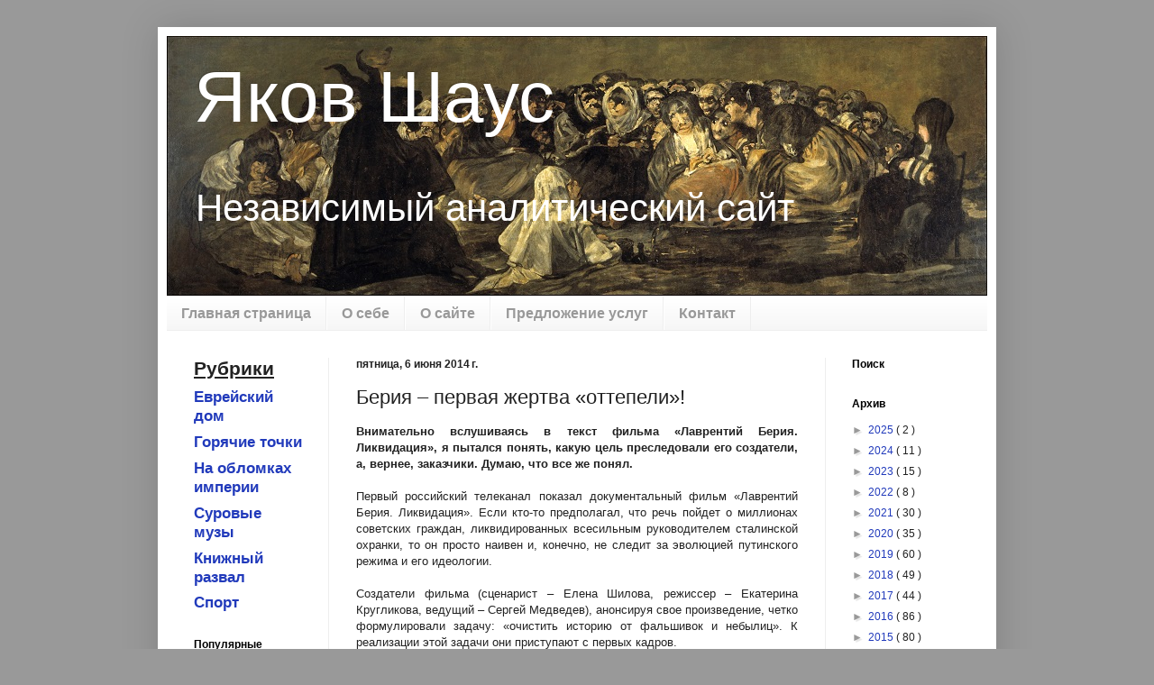

--- FILE ---
content_type: text/html; charset=UTF-8
request_url: http://www.yacovshaus.com/2014/06/beriya.html?showComment=1402857934023
body_size: 47615
content:
<!DOCTYPE html>
<html class='v2' dir='ltr' xmlns='http://www.w3.org/1999/xhtml' xmlns:b='http://www.google.com/2005/gml/b' xmlns:data='http://www.google.com/2005/gml/data' xmlns:expr='http://www.google.com/2005/gml/expr' xmlns:fb='https://www.facebook.com/2008/fbml'>
<head>
<link href='https://www.blogger.com/static/v1/widgets/4128112664-css_bundle_v2.css' rel='stylesheet' type='text/css'/>
<meta content='437639016366475' property='fb:app_id'/>
<meta content='width=1100' name='viewport'/>
<meta content='text/html; charset=UTF-8' http-equiv='Content-Type'/>
<meta content='blogger' name='generator'/>
<link href='http://www.yacovshaus.com/favicon.ico' rel='icon' type='image/x-icon'/>
<link href='http://www.yacovshaus.com/2014/06/beriya.html' rel='canonical'/>
<link rel="alternate" type="application/atom+xml" title="Яков Шаус - Atom" href="http://www.yacovshaus.com/feeds/posts/default" />
<link rel="alternate" type="application/rss+xml" title="Яков Шаус - RSS" href="http://www.yacovshaus.com/feeds/posts/default?alt=rss" />
<link rel="service.post" type="application/atom+xml" title="Яков Шаус - Atom" href="https://www.blogger.com/feeds/1795185301900880814/posts/default" />

<link rel="alternate" type="application/atom+xml" title="Яков Шаус - Atom" href="http://www.yacovshaus.com/feeds/3061151962398353406/comments/default" />
<!--Can't find substitution for tag [blog.ieCssRetrofitLinks]-->
<meta content='http://www.yacovshaus.com/2014/06/beriya.html' property='og:url'/>
<meta content='Берия – первая жертва «оттепели»!' property='og:title'/>
<meta content='Независимый аналитический сайт' property='og:description'/>
<title>
Яков Шаус: Берия &#8211; первая жертва &#171;оттепели&#187;!
</title>
<style id='page-skin-1' type='text/css'><!--
/*
-----------------------------------------------
Blogger Template Style
Name:     Simple
Designer: Josh Peterson
URL:      www.noaesthetic.com
----------------------------------------------- */
/* Variable definitions
====================
<Variable name="keycolor" description="Main Color" type="color" default="#66bbdd"/>
<Group description="Page Text" selector="body">
<Variable name="body.font" description="Font" type="font"
default="normal normal 12px Arial, Tahoma, Helvetica, FreeSans, sans-serif"/>
<Variable name="body.text.color" description="Text Color" type="color" default="#222222"/>
</Group>
<Group description="Backgrounds" selector=".body-fauxcolumns-outer">
<Variable name="body.background.color" description="Outer Background" type="color" default="#66bbdd"/>
<Variable name="content.background.color" description="Main Background" type="color" default="#ffffff"/>
<Variable name="header.background.color" description="Header Background" type="color" default="transparent"/>
</Group>
<Group description="Links" selector=".main-outer">
<Variable name="link.color" description="Link Color" type="color" default="#2288bb"/>
<Variable name="link.visited.color" description="Visited Color" type="color" default="#888888"/>
<Variable name="link.hover.color" description="Hover Color" type="color" default="#33aaff"/>
</Group>
<Group description="Blog Title" selector=".header h1">
<Variable name="header.font" description="Font" type="font"
default="normal normal 60px Arial, Tahoma, Helvetica, FreeSans, sans-serif"/>
<Variable name="header.text.color" description="Title Color" type="color" default="#3399bb" />
</Group>
<Group description="Blog Description" selector=".header .description">
<Variable name="description.text.color" description="Description Color" type="color"
default="#777777" />
<Variable name="description.font" description="Font" type="font"
default="normal normal 60px Arial, Tahoma, Helvetica, FreeSans, sans-serif"/>
</Group>
<Group description="Tabs Text" selector=".tabs-inner .widget li a">
<Variable name="tabs.font" description="Font" type="font"
default="normal normal 14px Arial, Tahoma, Helvetica, FreeSans, sans-serif"/>
<Variable name="tabs.text.color" description="Text Color" type="color" default="#999999"/>
<Variable name="tabs.selected.text.color" description="Selected Color" type="color" default="#000000"/>
</Group>
<Group description="Tabs Background" selector=".tabs-outer .PageList">
<Variable name="tabs.background.color" description="Background Color" type="color" default="#f5f5f5"/>
<Variable name="tabs.selected.background.color" description="Selected Color" type="color" default="#eeeeee"/>
</Group>
<Group description="Post Title" selector="h3.post-title, .comments h4">
<Variable name="post.title.font" description="Font" type="font"
default="normal normal 22px Arial, Tahoma, Helvetica, FreeSans, sans-serif"/>
</Group>
<Group description="Date Header" selector=".date-header">
<Variable name="date.header.color" description="Text Color" type="color"
default="#222222"/>
<Variable name="date.header.background.color" description="Background Color" type="color"
default="transparent"/>
</Group>
<Group description="Post Footer" selector=".post-footer">
<Variable name="post.footer.text.color" description="Text Color" type="color" default="#666666"/>
<Variable name="post.footer.background.color" description="Background Color" type="color"
default="#f9f9f9"/>
<Variable name="post.footer.border.color" description="Shadow Color" type="color" default="#eeeeee"/>
</Group>
<Group description="Gadgets" selector="h2">
<Variable name="widget.title.font" description="Title Font" type="font"
default="normal bold 11px Arial, Tahoma, Helvetica, FreeSans, sans-serif"/>
<Variable name="widget.title.text.color" description="Title Color" type="color" default="#000000"/>
<Variable name="widget.alternate.text.color" description="Alternate Color" type="color" default="#999999"/>
</Group>
<Group description="Images" selector=".main-inner">
<Variable name="image.background.color" description="Background Color" type="color" default="#ffffff"/>
<Variable name="image.border.color" description="Border Color" type="color" default="#eeeeee"/>
<Variable name="image.text.color" description="Caption Text Color" type="color" default="#222222"/>
</Group>
<Group description="Accents" selector=".content-inner">
<Variable name="body.rule.color" description="Separator Line Color" type="color" default="#eeeeee"/>
<Variable name="tabs.border.color" description="Tabs Border Color" type="color" default="#eeeeee"/>
</Group>
<Variable name="body.background" description="Body Background" type="background"
color="#999999" default="$(color) none repeat scroll top left"/>
<Variable name="body.background.override" description="Body Background Override" type="string" default=""/>
<Variable name="body.background.gradient.cap" description="Body Gradient Cap" type="url"
default="url(//www.blogblog.com/1kt/simple/gradients_light.png)"/>
<Variable name="body.background.gradient.tile" description="Body Gradient Tile" type="url"
default="url(//www.blogblog.com/1kt/simple/body_gradient_tile_light.png)"/>
<Variable name="content.background.color.selector" description="Content Background Color Selector" type="string" default=".content-inner"/>
<Variable name="content.padding" description="Content Padding" type="length" default="10px"/>
<Variable name="content.padding.horizontal" description="Content Horizontal Padding" type="length" default="10px"/>
<Variable name="content.shadow.spread" description="Content Shadow Spread" type="length" default="40px"/>
<Variable name="content.shadow.spread.webkit" description="Content Shadow Spread (WebKit)" type="length" default="5px"/>
<Variable name="content.shadow.spread.ie" description="Content Shadow Spread (IE)" type="length" default="10px"/>
<Variable name="main.border.width" description="Main Border Width" type="length" default="0"/>
<Variable name="header.background.gradient" description="Header Gradient" type="url" default="none"/>
<Variable name="header.shadow.offset.left" description="Header Shadow Offset Left" type="length" default="-1px"/>
<Variable name="header.shadow.offset.top" description="Header Shadow Offset Top" type="length" default="-1px"/>
<Variable name="header.shadow.spread" description="Header Shadow Spread" type="length" default="1px"/>
<Variable name="header.padding" description="Header Padding" type="length" default="30px"/>
<Variable name="header.border.size" description="Header Border Size" type="length" default="1px"/>
<Variable name="header.bottom.border.size" description="Header Bottom Border Size" type="length" default="1px"/>
<Variable name="header.border.horizontalsize" description="Header Horizontal Border Size" type="length" default="0"/>
<Variable name="description.text.size" description="Description Text Size" type="string" default="140%"/>
<Variable name="tabs.margin.top" description="Tabs Margin Top" type="length" default="0" />
<Variable name="tabs.margin.side" description="Tabs Side Margin" type="length" default="30px" />
<Variable name="tabs.background.gradient" description="Tabs Background Gradient" type="url"
default="url(//www.blogblog.com/1kt/simple/gradients_light.png)"/>
<Variable name="tabs.border.width" description="Tabs Border Width" type="length" default="1px"/>
<Variable name="tabs.bevel.border.width" description="Tabs Bevel Border Width" type="length" default="1px"/>
<Variable name="date.header.padding" description="Date Header Padding" type="string" default="inherit"/>
<Variable name="date.header.letterspacing" description="Date Header Letter Spacing" type="string" default="inherit"/>
<Variable name="date.header.margin" description="Date Header Margin" type="string" default="inherit"/>
<Variable name="post.margin.bottom" description="Post Bottom Margin" type="length" default="25px"/>
<Variable name="image.border.small.size" description="Image Border Small Size" type="length" default="2px"/>
<Variable name="image.border.large.size" description="Image Border Large Size" type="length" default="5px"/>
<Variable name="page.width.selector" description="Page Width Selector" type="string" default=".region-inner"/>
<Variable name="page.width" description="Page Width" type="string" default="auto"/>
<Variable name="main.section.margin" description="Main Section Margin" type="length" default="15px"/>
<Variable name="main.padding" description="Main Padding" type="length" default="15px"/>
<Variable name="main.padding.top" description="Main Padding Top" type="length" default="30px"/>
<Variable name="main.padding.bottom" description="Main Padding Bottom" type="length" default="30px"/>
<Variable name="paging.background"
color="#ffffff"
description="Background of blog paging area" type="background"
default="transparent none no-repeat scroll top center"/>
<Variable name="footer.bevel" description="Bevel border length of footer" type="length" default="0"/>
<Variable name="mobile.background.overlay" description="Mobile Background Overlay" type="string"
default="transparent none repeat scroll top left"/>
<Variable name="mobile.background.size" description="Mobile Background Size" type="string" default="auto"/>
<Variable name="mobile.button.color" description="Mobile Button Color" type="color" default="#ffffff" />
<Variable name="startSide" description="Side where text starts in blog language" type="automatic" default="left"/>
<Variable name="endSide" description="Side where text ends in blog language" type="automatic" default="right"/>
*/
/* Content
----------------------------------------------- */
body {
font: normal normal 12px Arial, Tahoma, Helvetica, FreeSans, sans-serif;
color: #222222;
background: #999999 none repeat scroll top left;
padding: 0 40px 40px 40px;
}
html body .region-inner {
min-width: 0;
max-width: 100%;
width: auto;
}
a:link {
text-decoration:none;
color: #213abb;
}
a:visited {
text-decoration:none;
color: #333f6e;
}
a:hover {
text-decoration:underline;
color: #bb2139;
}
.body-fauxcolumn-outer .fauxcolumn-inner {
background: transparent none repeat scroll top left;
_background-image: none;
}
.body-fauxcolumn-outer .cap-top {
position: absolute;
z-index: 1;
height: 400px;
width: 100%;
background: #999999 none repeat scroll top left;
}
.body-fauxcolumn-outer .cap-top .cap-left {
width: 100%;
background: transparent none repeat-x scroll top left;
_background-image: none;
}
.content-outer {
-moz-box-shadow: 0 0 40px rgba(0, 0, 0, .15);
-webkit-box-shadow: 0 0 5px rgba(0, 0, 0, .15);
-goog-ms-box-shadow: 0 0 10px #333333;
box-shadow: 0 0 40px rgba(0, 0, 0, .15);
margin-bottom: 1px;
}
.content-inner {
padding: 10px 10px;
}
.content-inner {
background-color: #ffffff;
}
/* Header
----------------------------------------------- */
.header-outer {
background: transparent none repeat-x scroll 0 -400px;
_background-image: none;
}
.Header h1 {
font: normal normal 80px Arial, Tahoma, Helvetica, FreeSans, sans-serif;
color: #ffffff;
text-shadow: -1px -1px 1px rgba(0, 0, 0, .2);
}
.Header h1 a {
color: #ffffff;
}
.Header .description {
font-size: 140%;
color: #ffffff;
font: normal normal 42px Arial, Tahoma, Helvetica, FreeSans, sans-serif;
}
.header-inner .Header .titlewrapper {
padding: 22px 30px;
}
.header-inner .Header .descriptionwrapper {
padding: 0 30px;
}
/* Tabs
----------------------------------------------- */
.tabs-inner .section:first-child {
border-top: 1px solid #eeeeee;
}
.tabs-inner .section:first-child ul {
margin-top: -1px;
border-top: 1px solid #eeeeee;
border-left: 0 solid #eeeeee;
border-right: 0 solid #eeeeee;
}
.tabs-inner .widget ul {
background: #f5f5f5 url(//www.blogblog.com/1kt/simple/gradients_light.png) repeat-x scroll 0 -800px;
_background-image: none;
border-bottom: 1px solid #eeeeee;
margin-top: 0;
margin-left: -30px;
margin-right: -30px;
}
.tabs-inner .widget li a {
display: inline-block;
padding: .6em 1em;
font: normal bold 16px Arial, Tahoma, Helvetica, FreeSans, sans-serif;
color: #999999;
border-left: 1px solid #ffffff;
border-right: 1px solid #eeeeee;
}
.tabs-inner .widget li:first-child a {
border-left: none;
}
.tabs-inner .widget li.selected a, .tabs-inner .widget li a:hover {
color: #000000;
background-color: #eeeeee;
text-decoration: none;
}
/* Columns
----------------------------------------------- */
.main-outer {
border-top: 0 solid #eeeeee;
}
.fauxcolumn-left-outer .fauxcolumn-inner {
border-right: 1px solid #eeeeee;
}
.fauxcolumn-right-outer .fauxcolumn-inner {
border-left: 1px solid #eeeeee;
}
/* Headings
----------------------------------------------- */
h2 {
margin: 0 0 1em 0;
font: normal bold 12px Arial, Tahoma, Helvetica, FreeSans, sans-serif;
color: #000000;
}
/* Widgets
----------------------------------------------- */
.widget .zippy {
color: #999999;
text-shadow: 2px 2px 1px rgba(0, 0, 0, .1);
}
.widget .popular-posts ul {
list-style: none;
}
/* Posts
----------------------------------------------- */
.date-header span {
background-color: transparent;
color: #222222;
padding: inherit;
letter-spacing: inherit;
margin: inherit;
}
.main-inner {
padding-top: 30px;
padding-bottom: 30px;
}
.main-inner .column-center-inner {
padding: 0 15px;
}
.main-inner .column-center-inner .section {
margin: 0 15px;
}
.post {
margin: 0 0 25px 0;
}
h3.post-title, .comments h4 {
font: normal normal 22px Arial, Tahoma, Helvetica, FreeSans, sans-serif;
margin: .75em 0 0;
}
.post-body {
font-size: 110%;
line-height: 1.4;
position: relative;
}
.post-body img, .post-body .tr-caption-container, .Profile img, .Image img,
.BlogList .item-thumbnail img {
padding: 2px;
background: #ffffff;
border: 1px solid #eeeeee;
-moz-box-shadow: 1px 1px 5px rgba(0, 0, 0, .1);
-webkit-box-shadow: 1px 1px 5px rgba(0, 0, 0, .1);
box-shadow: 1px 1px 5px rgba(0, 0, 0, .1);
}
.post-body img, .post-body .tr-caption-container {
padding: 5px;
}
.post-body .tr-caption-container {
color: #222222;
}
.post-body .tr-caption-container img {
padding: 0;
background: transparent;
border: none;
-moz-box-shadow: 0 0 0 rgba(0, 0, 0, .1);
-webkit-box-shadow: 0 0 0 rgba(0, 0, 0, .1);
box-shadow: 0 0 0 rgba(0, 0, 0, .1);
}
.post-header {
margin: 0 0 1.5em;
line-height: 1.6;
font-size: 90%;
}
.post-footer {
margin: 20px -2px 0;
padding: 5px 10px;
color: #666666;
background-color: #f9f9f9;
border-bottom: 1px solid #eeeeee;
line-height: 1.6;
font-size: 90%;
}
#comments .comment-author {
padding-top: 1.5em;
border-top: 1px solid #eeeeee;
background-position: 0 1.5em;
}
#comments .comment-author:first-child {
padding-top: 0;
border-top: none;
}
.avatar-image-container {
margin: .2em 0 0;
}
#comments .avatar-image-container img {
border: 1px solid #eeeeee;
}
/* Comments
----------------------------------------------- */
.comments .comments-content .icon.blog-author {
background-repeat: no-repeat;
background-image: url([data-uri]);
}
.comments .comments-content .loadmore a {
border-top: 1px solid #999999;
border-bottom: 1px solid #999999;
}
.comments .comment-thread.inline-thread {
background-color: #f9f9f9;
}
.comments .continue {
border-top: 2px solid #999999;
}
/* Accents
---------------------------------------------- */
.section-columns td.columns-cell {
border-left: 1px solid #eeeeee;
}
.blog-pager {
background: transparent none no-repeat scroll top center;
}
.blog-pager-older-link, .home-link,
.blog-pager-newer-link {
background-color: #ffffff;
padding: 5px;
}
.footer-outer {
border-top: 0 dashed #bbbbbb;
}
/* Mobile
----------------------------------------------- */
body.mobile  {
background-size: auto;
}
.mobile .body-fauxcolumn-outer {
background: transparent none repeat scroll top left;
}
.mobile .body-fauxcolumn-outer .cap-top {
background-size: 100% auto;
}
.mobile .content-outer {
-webkit-box-shadow: 0 0 3px rgba(0, 0, 0, .15);
box-shadow: 0 0 3px rgba(0, 0, 0, .15);
}
body.mobile .AdSense {
margin: 0 -40px;
}
.mobile .tabs-inner .widget ul {
margin-left: 0;
margin-right: 0;
}
.mobile .post {
margin: 0;
}
.mobile .main-inner .column-center-inner .section {
margin: 0;
}
.mobile .date-header span {
padding: 0.1em 10px;
margin: 0 -10px;
}
.mobile h3.post-title {
margin: 0;
}
.mobile .blog-pager {
background: transparent none no-repeat scroll top center;
}
.mobile .footer-outer {
border-top: none;
}
.mobile .main-inner, .mobile .footer-inner {
background-color: #ffffff;
}
.mobile-index-contents {
color: #222222;
}
.mobile-link-button {
background-color: #213abb;
}
.mobile-link-button a:link, .mobile-link-button a:visited {
color: #ffffff;
}
.mobile .tabs-inner .section:first-child {
border-top: none;
}
.mobile .tabs-inner .PageList .widget-content {
background-color: #eeeeee;
color: #000000;
border-top: 1px solid #eeeeee;
border-bottom: 1px solid #eeeeee;
}
.mobile .tabs-inner .PageList .widget-content .pagelist-arrow {
border-left: 1px solid #eeeeee;
}

--></style>
<style id='template-skin-1' type='text/css'><!--
body {
min-width: 930px;
}
.content-outer, .content-fauxcolumn-outer, .region-inner {
min-width: 930px;
max-width: 930px;
_width: 930px;
}
.main-inner .columns {
padding-left: 180px;
padding-right: 180px;
}
.main-inner .fauxcolumn-center-outer {
left: 180px;
right: 180px;
/* IE6 does not respect left and right together */
_width: expression(this.parentNode.offsetWidth -
parseInt("180px") -
parseInt("180px") + 'px');
}
.main-inner .fauxcolumn-left-outer {
width: 180px;
}
.main-inner .fauxcolumn-right-outer {
width: 180px;
}
.main-inner .column-left-outer {
width: 180px;
right: 100%;
margin-left: -180px;
}
.main-inner .column-right-outer {
width: 180px;
margin-right: -180px;
}
#layout {
min-width: 0;
}
#layout .content-outer {
min-width: 0;
width: 800px;
}
#layout .region-inner {
min-width: 0;
width: auto;
}
--></style>
<script type='text/javascript'>
        (function(i,s,o,g,r,a,m){i['GoogleAnalyticsObject']=r;i[r]=i[r]||function(){
        (i[r].q=i[r].q||[]).push(arguments)},i[r].l=1*new Date();a=s.createElement(o),
        m=s.getElementsByTagName(o)[0];a.async=1;a.src=g;m.parentNode.insertBefore(a,m)
        })(window,document,'script','https://www.google-analytics.com/analytics.js','ga');
        ga('create', 'UA-43296701-1', 'auto', 'blogger');
        ga('blogger.send', 'pageview');
      </script>
<link href='https://www.blogger.com/dyn-css/authorization.css?targetBlogID=1795185301900880814&amp;zx=c252fac0-36aa-4f1f-8035-e7cc44e1bcc8' media='none' onload='if(media!=&#39;all&#39;)media=&#39;all&#39;' rel='stylesheet'/><noscript><link href='https://www.blogger.com/dyn-css/authorization.css?targetBlogID=1795185301900880814&amp;zx=c252fac0-36aa-4f1f-8035-e7cc44e1bcc8' rel='stylesheet'/></noscript>
<meta name='google-adsense-platform-account' content='ca-host-pub-1556223355139109'/>
<meta name='google-adsense-platform-domain' content='blogspot.com'/>

<!-- data-ad-client=ca-pub-9673223188246377 -->

</head>
<body class='loading'>
<div class='navbar no-items section' id='navbar'>
</div>
<div class='body-fauxcolumns'>
<div class='fauxcolumn-outer body-fauxcolumn-outer'>
<div class='cap-top'>
<div class='cap-left'></div>
<div class='cap-right'></div>
</div>
<div class='fauxborder-left'>
<div class='fauxborder-right'></div>
<div class='fauxcolumn-inner'>
</div>
</div>
<div class='cap-bottom'>
<div class='cap-left'></div>
<div class='cap-right'></div>
</div>
</div>
</div>
<div class='content'>
<div class='content-fauxcolumns'>
<div class='fauxcolumn-outer content-fauxcolumn-outer'>
<div class='cap-top'>
<div class='cap-left'></div>
<div class='cap-right'></div>
</div>
<div class='fauxborder-left'>
<div class='fauxborder-right'></div>
<div class='fauxcolumn-inner'>
</div>
</div>
<div class='cap-bottom'>
<div class='cap-left'></div>
<div class='cap-right'></div>
</div>
</div>
</div>
<div class='content-outer'>
<div class='content-cap-top cap-top'>
<div class='cap-left'></div>
<div class='cap-right'></div>
</div>
<div class='fauxborder-left content-fauxborder-left'>
<div class='fauxborder-right content-fauxborder-right'></div>
<div class='content-inner'>
<header>
<div class='header-outer'>
<div class='header-cap-top cap-top'>
<div class='cap-left'></div>
<div class='cap-right'></div>
</div>
<div class='fauxborder-left header-fauxborder-left'>
<div class='fauxborder-right header-fauxborder-right'></div>
<div class='region-inner header-inner'>
<div class='header section' id='header'><div class='widget Header' data-version='1' id='Header1'>
<div id='header-inner' style='background-image: url("https://blogger.googleusercontent.com/img/b/R29vZ2xl/AVvXsEhT-koRcXqM6iwSNjKZqW66VZ2eQcjpRp1KbohyLhjMQRthRemSM7J1-4H7mbV4ENF5LPeeYK10u53PxguVgEl6dXW3gNbDIMYToHXVZwjB7J7uP5xKRKwKUpnartICwgvCoAwUXPIMV1U/s1600/El_Aquelarre_910.jpg"); background-position: left; width: 910px; min-height: 288px; _height: 288px; background-repeat: no-repeat; '>
<div class='titlewrapper' style='background: transparent'>
<h1 class='title' style='background: transparent; border-width: 0px'>
<a href='http://www.yacovshaus.com/'>
Яков Шаус
</a>
</h1>
</div>
<div class='descriptionwrapper'>
<p class='description'>
<span>
Независимый аналитический сайт
</span>
</p>
</div>
</div>
</div></div>
</div>
</div>
<div class='header-cap-bottom cap-bottom'>
<div class='cap-left'></div>
<div class='cap-right'></div>
</div>
</div>
</header>
<div class='tabs-outer'>
<div class='tabs-cap-top cap-top'>
<div class='cap-left'></div>
<div class='cap-right'></div>
</div>
<div class='fauxborder-left tabs-fauxborder-left'>
<div class='fauxborder-right tabs-fauxborder-right'></div>
<div class='region-inner tabs-inner'>
<div class='tabs section' id='crosscol'><div class='widget PageList' data-version='1' id='PageList1'>
<h2>
Страницы
</h2>
<div class='widget-content'>
<ul>
<li>
<a href='http://www.yacovshaus.com/'>
Главная страница
</a>
</li>
<li>
<a href='http://www.yacovshaus.com/p/myself.html'>
О себе
</a>
</li>
<li>
<a href='http://www.yacovshaus.com/p/site.html'>
О сайте
</a>
</li>
<li>
<a href='http://www.yacovshaus.com/p/services.html'>
Предложение услуг
</a>
</li>
<li>
<a href='http://www.yacovshaus.com/p/mail.html'>
Контакт
</a>
</li>
</ul>
<div class='clear'></div>
</div>
</div></div>
<div class='tabs no-items section' id='crosscol-overflow'></div>
</div>
</div>
<div class='tabs-cap-bottom cap-bottom'>
<div class='cap-left'></div>
<div class='cap-right'></div>
</div>
</div>
<div class='main-outer'>
<div class='main-cap-top cap-top'>
<div class='cap-left'></div>
<div class='cap-right'></div>
</div>
<div class='fauxborder-left main-fauxborder-left'>
<div class='fauxborder-right main-fauxborder-right'></div>
<div class='region-inner main-inner'>
<div class='columns fauxcolumns'>
<div class='fauxcolumn-outer fauxcolumn-center-outer'>
<div class='cap-top'>
<div class='cap-left'></div>
<div class='cap-right'></div>
</div>
<div class='fauxborder-left'>
<div class='fauxborder-right'></div>
<div class='fauxcolumn-inner'>
</div>
</div>
<div class='cap-bottom'>
<div class='cap-left'></div>
<div class='cap-right'></div>
</div>
</div>
<div class='fauxcolumn-outer fauxcolumn-left-outer'>
<div class='cap-top'>
<div class='cap-left'></div>
<div class='cap-right'></div>
</div>
<div class='fauxborder-left'>
<div class='fauxborder-right'></div>
<div class='fauxcolumn-inner'>
</div>
</div>
<div class='cap-bottom'>
<div class='cap-left'></div>
<div class='cap-right'></div>
</div>
</div>
<div class='fauxcolumn-outer fauxcolumn-right-outer'>
<div class='cap-top'>
<div class='cap-left'></div>
<div class='cap-right'></div>
</div>
<div class='fauxborder-left'>
<div class='fauxborder-right'></div>
<div class='fauxcolumn-inner'>
</div>
</div>
<div class='cap-bottom'>
<div class='cap-left'></div>
<div class='cap-right'></div>
</div>
</div>
<!-- corrects IE6 width calculation -->
<div class='columns-inner'>
<div class='column-center-outer'>
<div class='column-center-inner'>
<div class='main section' id='main'><div class='widget Blog' data-version='1' id='Blog1'>
<div class='blog-posts hfeed'>
<!--Can't find substitution for tag [defaultAdStart]-->

                                        <div class="date-outer">
                                      
<h2 class='date-header'>
<span>
пятница, 6 июня 2014&#8239;г.
</span>
</h2>

                                        <div class="date-posts">
                                      
<div class='post-outer'>
<div class='post hentry' itemprop='blogPost' itemscope='itemscope' itemtype='http://schema.org/BlogPosting'>
<meta content='1795185301900880814' itemprop='blogId'/>
<meta content='3061151962398353406' itemprop='postId'/>
<a name='3061151962398353406'></a>
<h3 class='post-title entry-title' itemprop='name'>
Берия &#8211; первая жертва &#171;оттепели&#187;!
</h3>
<div class='post-header'>
<div class='post-header-line-1'></div>
</div>
<div class='post-body entry-content' id='post-body-3061151962398353406' itemprop='description articleBody'>
<div dir="ltr" style="text-align: left;" trbidi="on">
<div style="text-align: justify;">
<!--[if gte mso 9]><xml>
 <w:WordDocument>
  <w:View>Normal</w:View>
  <w:Zoom>0</w:Zoom>
  <w:PunctuationKerning/>
  <w:ValidateAgainstSchemas/>
  <w:SaveIfXMLInvalid>false</w:SaveIfXMLInvalid>
  <w:IgnoreMixedContent>false</w:IgnoreMixedContent>
  <w:AlwaysShowPlaceholderText>false</w:AlwaysShowPlaceholderText>
  <w:Compatibility>
   <w:BreakWrappedTables/>
   <w:SnapToGridInCell/>
   <w:WrapTextWithPunct/>
   <w:UseAsianBreakRules/>
   <w:DontGrowAutofit/>
  </w:Compatibility>
  <w:BrowserLevel>MicrosoftInternetExplorer4</w:BrowserLevel>
 </w:WordDocument>
</xml><![endif]--></div>
<div style="text-align: justify;">
<!--[if gte mso 9]><xml>
 <w:LatentStyles DefLockedState="false" LatentStyleCount="156">
 </w:LatentStyles>
</xml><![endif]--><!--[if gte mso 10]>
<style>
 /* Style Definitions */
 table.MsoNormalTable
 {mso-style-name:"Table Normal";
 mso-tstyle-rowband-size:0;
 mso-tstyle-colband-size:0;
 mso-style-noshow:yes;
 mso-style-parent:"";
 mso-padding-alt:0cm 5.4pt 0cm 5.4pt;
 mso-para-margin:0cm;
 mso-para-margin-bottom:.0001pt;
 mso-pagination:widow-orphan;
 font-size:10.0pt;
 font-family:"Times New Roman";
 mso-ansi-language:#0400;
 mso-fareast-language:#0400;
 mso-bidi-language:#0400;}
</style>
<![endif]--></div>
<div class="MsoNormal" style="text-align: justify;">
<span lang="RU" style="mso-ansi-language: RU;"></span></div>
<div class="MsoNormal" style="text-align: justify;">
<b><span lang="RU" style="mso-ansi-language: RU;">Внимательно
вслушиваясь в текст фильма &#171;Лаврентий Берия. Ликвидация&#187;, я пытался понять,
какую цель преследовали его создатели, а, вернее, заказчики. Думаю, что все же
понял. </span></b><b><span lang="EN-US" style="mso-ansi-language: EN-US;"></span></b></div>
<div class="separator" style="clear: both; text-align: center;">
</div>
<div class="MsoNormal" style="text-align: justify;">
<br />
<a name="more"></a></div>
<div class="MsoNormal" style="text-align: justify;">
<span lang="RU" style="mso-ansi-language: RU;"></span></div>
<div class="MsoNormal" style="text-align: justify;">
<span lang="RU" style="mso-ansi-language: RU;">Первый российский
телеканал показал документальный фильм &#171;Лаврентий Берия. Ликвидация&#187;. Если
кто-то предполагал, что речь пойдет о миллионах советских граждан,
ликвидированных всесильным руководителем сталинской охранки, то он просто
наивен и, конечно, не следит за эволюцией путинского режима и его идеологии. </span></div>
<div class="MsoNormal" style="text-align: justify;">
<br /></div>
<div class="MsoNormal" style="text-align: justify;">
<span lang="RU" style="mso-ansi-language: RU;">Создатели фильма
(сценарист &#8211; Елена Шилова, режиссер &#8211; Екатерина Кругликова, ведущий &#8211; Сергей
Медведев), анонсируя свое произведение, четко формулировали задачу: &#171;очистить
историю от фальшивок и небылиц&#187;. К реализации этой задачи они приступают с
первых кадров. </span></div>
<div class="MsoNormal" style="text-align: justify;">
<br /></div>
<div class="MsoNormal" style="text-align: justify;">
<span lang="RU" style="mso-ansi-language: RU;">Нам возмущенно
рассказывают, что &#171;дело Берии&#187; до сих пор засекречено, что не выдерживает
проверки общепринятая версия об аресте заместителя председателя совмина и главы
МВД на заседании правительства 26 июня 1953 года. Далее нагнетаются все новые
открытия: протоколы допросов Берии заполнялись не следователем, а лично
генеральным прокурором Руденко, письма Берии из заключения написаны не его
почерком, при оглашении приговора на скамье подсудимых сидел не Берия, а совсем
другой человек, похожий на него и не понимавший по-мингрельски. Соответственно,
нельзя верить тому, что Берия был расстрелян в бункере Московского военного
округа в декабре 1953 года. </span></div>
<div class="MsoNormal" style="text-align: justify;">
<br /></div>
<div class="MsoNormal" style="text-align: justify;">
<span lang="RU" style="mso-ansi-language: RU;">Где-то к середине
фильма я начал ощущать логические подтасовки. У меня возник вопрос: &#171;Допустим,
на суде вместо Берии сидел какой-то другой человек &#8211; означает ли это, что сам Берия
был другим человеком, не совершал своих ужасающих злодеяний и не заслуживал
жестокого наказания?&#187; Да, именно на это по ходу фильма назойливо &#171;намекают&#187;
зрителю! Ему рассказывают о блестящих организаторских способностях Лаврентия
Павловича, о расцветшем благодаря ему Тбилиси, о масштабных амнистиях,
проведенных им, о реформах, которые он предлагал после смерти Сталина. Небрежно
отвергаются &#171;мифы&#187; о множестве изнасилованных Берией женщин. </span></div>
<div class="MsoNormal" style="text-align: justify;">
<br /></div>
<div class="MsoNormal" style="text-align: justify;">
<span lang="RU" style="mso-ansi-language: RU;">Об исторической
достоверности фильма спорить бессмысленно. А многие ли страшные секреты сталинской
эпохи рассекречены? Мы не знаем, как убили Мейерхольда или Смушкевича
(выдающийся ас, обладатель двух Звезд Героя даже после начала войны не попал
под амнистию &#171;гуманиста&#187; Берии). Почему не предположить, что ввиду особой
важности &#171;дела Берии&#187; протоколы допросов не доверяли рядовым юристам, а его
письма из тюрьмы переписывали, чтобы не пропустить какие-то тайные знаки? Об
аресте Берии на заседании правительства впоследствии рассказывали Хрущев,
Жуков и другие известные люди. Почему надо считать более убедительным утверждение
авторов фильма о том, что Берию застрелили безо всяких заседаний, расследований,
судов в его особняке? </span></div>
<div class="MsoNormal" style="text-align: justify;">
<br /></div>
<div class="MsoNormal" style="text-align: justify;">
<span lang="RU" style="mso-ansi-language: RU;">В сущности,
сегодня никому не важно, как конкретно окончил свою жизнь Берия! Но оценка его
личности очень важна после того, как нынешний президент России назвал Сталина &#171;выдающимся
менеджером&#187;. Больше того, Путин заявил, что чекисты были и остаются элитой
страны. Относится ли это к Лаврентию Павловичу? </span></div>
<div class="MsoNormal" style="text-align: justify;">
<br /></div>
<div class="MsoNormal" style="text-align: justify;">
<span lang="RU" style="mso-ansi-language: RU;">Умильные рассказы
о том, что Берия был интеллигентным, мягким человеком, прекрасным мужем и
отцом, замечательным руководителем, что ему не позволили гораздо раньше
Горбачева заняться перестройкой, - не новы. Эту идиллическую картину попытались
нарисовать супруга и сын Берии, когда почувствовали, что политический ветер
подул в другую сторону. </span></div>
<div class="MsoNormal" style="text-align: justify;">
<br /></div>
<div class="MsoNormal" style="text-align: justify;">
<span lang="RU" style="mso-ansi-language: RU;">Сколько бы единых
концепций преподавания истории ни создавалось по указке Путина &#8211; нельзя
изменить трагическую память народа и миллионы фактов, опубликованных после
смерти Сталина. Берия &#8211; один из самых страшных палачей кровавой эпохи. </span></div>
<div class="MsoNormal" style="text-align: justify;">
<br /></div>
<div class="MsoNormal" style="text-align: justify;">
<span lang="RU" style="mso-ansi-language: RU;">Очки Берии не
превращали его в доброго чеховского героя. (Несколько лет незаконченной учебы
на техника &#8211; весь его культурный багаж). Сохранились свидетельства самых
известных узников ГУЛАГа о личном участии этого &#171;интеллигента&#187; в их допросах и
избиениях. </span></div>
<div class="MsoNormal" style="text-align: justify;">
<br />
<span lang="RU" style="mso-ansi-language: RU;">Организационные
способности приписываются всем сталинским соратникам. Замечательный менеджмент,
подкрепленный войсками НКВД, обеспечивал и создание Беломорканала, и построение
кирками и лопатами метрополитена, и неуклонное увеличение добычи золота на
Колыме. </span></div>
<div class="MsoNormal" style="text-align: justify;">
<br /></div>
<div class="MsoNormal" style="text-align: justify;">
<span lang="RU" style="mso-ansi-language: RU;">Да, Берия, сменив
Ежова, выпустил из лагерей тысячи заключенных и посадил многих энкеведистов.
Так после массовых репрессий всегда поступали тираны &#8211; Иван Грозный, Гитлер,
Мао и прочие. Но еще до 1941 года были отправлены в лагеря новые армии
заключенных. В 1944-м именно Берия руководил депортацией &#171;народов-предателей&#187;.
А после смерти Сталина он объявил амнистию только уголовникам, что превратило в
кошмар жизнь советских городов. </span></div>
<div class="MsoNormal" style="text-align: justify;">
<br /></div>
<div class="MsoNormal" style="text-align: justify;">
<span lang="RU" style="mso-ansi-language: RU;">О сексуальной
разнузданности Берии рассказали многие его жертвы &#8211; почему надо верить не им, а
родственникам изверга?</span></div>
<div class="MsoNormal" style="text-align: justify;">
<br /></div>
<div class="MsoNormal" style="text-align: justify;">
<span lang="RU" style="mso-ansi-language: RU;">Фильм &#171;Лаврентий
Берия. Ликвидация&#187; назван &#171;историко-биографическим&#187;. В нем нет ни истории, ни
биографии. Режиссер Екатерина Кругликова и сценарист Елена Шилова уже
сотрудничали в создании полуфантастических россказней о подвигах советских
спецслужб. Сергей Медведев &#8211; автор и ведущий сериала &#171;Лубянка&#187;. Спрос на такую
продукцию только увеличивается.</span></div>
<div class="MsoNormal" style="text-align: justify;">
<br /></div>
<div class="MsoNormal" style="text-align: justify;">
<span lang="RU" style="mso-ansi-language: RU;">Главная цель
фильма о Берии &#8211; даже не реабилитация палача, а компрометация Хрущева! Хозяевам
Кремля, страстно мечтающим о возрождении большевистской империи, ненавистен
тот, кто начал разоблачение Сталина, которое в конце концов привело к
разрушению советского строя. </span></div>
<div class="MsoNormal" style="text-align: justify;">
<br /></div>
<div class="MsoNormal" style="text-align: justify;">
<span lang="RU" style="mso-ansi-language: RU;">Мы все знаем о
Хрущеве. Он верил в правоту большевизма, он и его приближенные участвовали в
сталинских репрессиях, он был безграмотным самодуром и много напорол в
экономике, политике, культуре. Но именно он выпустил из лагерей миллионы зэков.
Он тиранил писателей и художников, но не расстреливал их. Он ослабил удавку на
горле народа, развернул масштабное строительство жилья, слегка приоткрыл дверь
на Запад. Жизнь стала свободней и интересней &#8211; недаром этот период назвали
&#171;оттепелью&#187;. </span></div>
<div class="MsoNormal" style="text-align: justify;">
<br /></div>
<div class="MsoNormal" style="text-align: justify;">
<span lang="RU" style="mso-ansi-language: RU;">Я помню одну из
соловьевских программ &#171;Поединок&#187;, на которой обсуждалась роль Хрущева в истории
СССР. Один из главных лакеев Кремля на телевидении устроил отвратительный шабаш
сталинистов, своим злобным лаем не дававших высказаться объективным оппонентам,
пытавшимся объяснить значение &#171;оттепели&#187;. </span></div>
<div class="MsoNormal" style="text-align: justify;">
<br /></div>
<div class="MsoNormal" style="text-align: justify;">
<span lang="RU" style="mso-ansi-language: RU;">Понятно, что
Хрущев был порождением сталинизма и боролся с ним его же методами. Естественно,
Берию не могли судить в соответствии с демократическими нормами, которых в
российском судопроизводстве нет и сейчас: его объявили шпионом и заговорщиком. Но
его не &#171;ликвидировали&#187;. Расстрел, независимо от того, где он произошел, был
таким же справедливым возмездием, как смерть на виселице нацистских
преступников. Только вот нацизм запретили, а сталинизм до сих пор можно
прославлять &#8211; и о об этом ничего не сказано в фильме о Берии. </span></div>
</div>
<div style='clear: both;'></div>
</div>
<div class='post-footer'>
<div class='post-footer-line post-footer-line-1'>
<span class='post-author vcard'>
Автор:
<span class='fn' itemprop='author' itemscope='itemscope' itemtype='http://schema.org/Person'>
<meta content='https://www.blogger.com/profile/08356096619541315841' itemprop='url'/>
<a class='g-profile' href='https://www.blogger.com/profile/08356096619541315841' rel='author' title='author profile'>
<span itemprop='name'>
Яков Шаус
</span>
</a>
</span>
</span>
<span class='post-timestamp'>
на
<meta content='http://www.yacovshaus.com/2014/06/beriya.html' itemprop='url'/>
<a class='timestamp-link' href='http://www.yacovshaus.com/2014/06/beriya.html' rel='bookmark' title='permanent link'>
<abbr class='published' itemprop='datePublished' title='2014-06-06T19:10:00+03:00'>
19:10
</abbr>
</a>
</span>
<span class='post-comment-link'>
</span>
<span class='post-icons'>
<span class='item-control blog-admin pid-1872146688'>
<a href='https://www.blogger.com/post-edit.g?blogID=1795185301900880814&postID=3061151962398353406&from=pencil' title='Изменить сообщение'>
<img alt='' class='icon-action' height='18' src='http://img2.blogblog.com/img/icon18_edit_allbkg.gif' width='18'/>
</a>
</span>
</span>
<div class='post-share-buttons goog-inline-block'>
<a class='goog-inline-block share-button sb-email' href='https://www.blogger.com/share-post.g?blogID=1795185301900880814&postID=3061151962398353406&target=email' target='_blank' title='Отправить по электронной почте'>
<span class='share-button-link-text'>
Отправить по электронной почте
</span>
</a>
<a class='goog-inline-block share-button sb-blog' href='https://www.blogger.com/share-post.g?blogID=1795185301900880814&postID=3061151962398353406&target=blog' onclick='window.open(this.href, "_blank", "height=270,width=475"); return false;' target='_blank' title='Написать об этом в блоге'>
<span class='share-button-link-text'>
Написать об этом в блоге
</span>
</a>
<a class='goog-inline-block share-button sb-twitter' href='https://www.blogger.com/share-post.g?blogID=1795185301900880814&postID=3061151962398353406&target=twitter' target='_blank' title='Поделиться в X'>
<span class='share-button-link-text'>
Поделиться в X
</span>
</a>
<a class='goog-inline-block share-button sb-facebook' href='https://www.blogger.com/share-post.g?blogID=1795185301900880814&postID=3061151962398353406&target=facebook' onclick='window.open(this.href, "_blank", "height=430,width=640"); return false;' target='_blank' title='Опубликовать в Facebook'>
<span class='share-button-link-text'>
Опубликовать в Facebook
</span>
</a>
</div>
</div>
<div class='post-footer-line post-footer-line-2'>
<span class='post-labels'>
Ярлыки:
<a href='http://www.yacovshaus.com/search/label/%D0%A1%D1%83%D1%80%D0%BE%D0%B2%D1%8B%D0%B5%20%D0%BC%D1%83%D0%B7%D1%8B' rel='tag'>
Суровые музы
</a>
</span>
</div>
<div class='post-footer-line post-footer-line-3'>
<div id='fb-root'></div>
<script>(function(d){
                                       var js, id = 'facebook-jssdk'; if (d.getElementById(id)) {return;}
                                       js = d.createElement('script'); js.id = id; js.async = true;
                                       js.src = "//connect.facebook.net/en_US/all.js#xfbml=1";
                                       d.getElementsByTagName('head')[0].appendChild(js);
                                      }(document));</script>
<div style='margin: 20px 0 0 0;'><fb:comments colorscheme='light' href='http://www.yacovshaus.com/2014/06/beriya.html' title='Берия – первая жертва «оттепели»!' width='470' xid='3061151962398353406'></fb:comments></div>
<span class='post-location'>
</span>
</div>
</div>
</div>
<div class='comments' id='comments'>
<a name='comments'></a>
<h4>
31 комментарий
                                    :
                                  </h4>
<div class='comments-content'>
<script async='async' src='' type='text/javascript'></script>
<script type='text/javascript'>
                                  (function() {
                                    var items = null;
                                    var msgs = null;
                                    var config = {};
                                    // <![CDATA[
                                    var cursor = null;
                                    if (items && items.length > 0) {
                                      cursor = parseInt(items[items.length - 1].timestamp) + 1;
                                    }
                                    var bodyFromEntry = function(entry) {
                                      if (entry.gd$extendedProperty) {
                                        for (var k in entry.gd$extendedProperty) {
                                          if (entry.gd$extendedProperty[k].name == 'blogger.contentRemoved') {
                                            return '<span class="deleted-comment">' + entry.content.$t + '</span>';
                                          }
                                        }
                                      }
                                      return entry.content.$t;
                                    }
                                    var parse = function(data) {
                                      cursor = null;
                                      var comments = [];
                                      if (data && data.feed && data.feed.entry) {
                                        for (var i = 0, entry; entry = data.feed.entry[i]; i++) {
                                          var comment = {};
                                          // comment ID, parsed out of the original id format
                                          var id = /blog-(\d+).post-(\d+)/.exec(entry.id.$t);
                                          comment.id = id ? id[2] : null;
                                          comment.body = bodyFromEntry(entry);
                                          comment.timestamp = Date.parse(entry.published.$t) + '';
                                          if (entry.author && entry.author.constructor === Array) {
                                            var auth = entry.author[0];
                                            if (auth) {
                                              comment.author = {
                                                name: (auth.name ? auth.name.$t : undefined),
                                                profileUrl: (auth.uri ? auth.uri.$t : undefined),
                                                avatarUrl: (auth.gd$image ? auth.gd$image.src : undefined)
                                              };
                                            }
                                          }
                                          if (entry.link) {
                                            if (entry.link[2]) {
                                              comment.link = comment.permalink = entry.link[2].href;
                                            }
                                            if (entry.link[3]) {
                                              var pid = /.*comments\/default\/(\d+)\?.*/.exec(entry.link[3].href);
                                              if (pid && pid[1]) {
                                                comment.parentId = pid[1];
                                              }
                                            }
                                          }
                                          comment.deleteclass = 'item-control blog-admin';
                                          if (entry.gd$extendedProperty) {
                                            for (var k in entry.gd$extendedProperty) {
                                              if (entry.gd$extendedProperty[k].name == 'blogger.itemClass') {
                                                comment.deleteclass += ' ' + entry.gd$extendedProperty[k].value;
                                              } else if (entry.gd$extendedProperty[k].name == 'blogger.displayTime') {
                                                comment.displayTime = entry.gd$extendedProperty[k].value;
                                              }
                                                }
                                          }
                                          comments.push(comment);
                                        }
                                      }
                                      return comments;
                                    };
                                    var paginator = function(callback) {
                                      if (hasMore()) {
                                        var url = config.feed + '?alt=json&v=2&orderby=published&reverse=false&max-results=50';
                                        if (cursor) {
                                          url += '&published-min=' + new Date(cursor).toISOString();
                                        }
                                        window.bloggercomments = function(data) {
                                          var parsed = parse(data);
                                          cursor = parsed.length < 50 ? null
                                          : parseInt(parsed[parsed.length - 1].timestamp) + 1
                                          callback(parsed);
                                          window.bloggercomments = null;
                                        }
                                        url += '&callback=bloggercomments';
                                        var script = document.createElement('script');
                                        script.type = 'text/javascript';
                                        script.src = url;
                                        document.getElementsByTagName('head')[0].appendChild(script);
                                      }
                                    };
                                    var hasMore = function() {
                                      return !!cursor;
                                    };
                                    var getMeta = function(key, comment) {
                                      if ('iswriter' == key) {
                                        var matches = !!comment.author
                                        && comment.author.name == config.authorName
                                        && comment.author.profileUrl == config.authorUrl;
                                        return matches ? 'true' : '';
                                      } else if ('deletelink' == key) {
                                        return config.baseUri + '/delete-comment.g?blogID='
                                        + config.blogId + '&postID=' + comment.id;
                                      } else if ('deleteclass' == key) {
                                        return comment.deleteclass;
                                      }
                                        return '';
                                    };
                                    var replybox = null;
                                    var replyUrlParts = null;
                                    var replyParent = undefined;
                                    var onReply = function(commentId, domId) {
                                      if (replybox == null) {
                                        // lazily cache replybox, and adjust to suit this style:
                                        replybox = document.getElementById('comment-editor');
                                        if (replybox != null) {
                                          replybox.height = '250px';
                                          replybox.style.display = 'block';
                                          replyUrlParts = replybox.src.split('#');
                                        }
                                      }
                                      if (replybox && (commentId !== replyParent)) {
                                        document.getElementById(domId).insertBefore(replybox, null);
                                        replybox.src = replyUrlParts[0]
                                        + (commentId ? '&parentID=' + commentId : '')
                                        + '#' + replyUrlParts[1];
                                        replyParent = commentId;
                                      }
                                    };
                                    var hash = (window.location.hash || '#').substring(1);
                                    var startThread, targetComment;
                                    if (/^comment-form_/.test(hash)) {
                                      startThread = hash.substring('comment-form_'.length);
                                    } else if (/^c[0-9]+$/.test(hash)) {
                                      targetComment = hash.substring(1);
                                    }
                                      // Configure commenting API:
                                      var configJso = {
                                        'maxDepth': config.maxThreadDepth
                                      };
                                    var provider = {
                                      'id': config.postId,
                                      'data': items,
                                      'loadNext': paginator,
                                      'hasMore': hasMore,
                                      'getMeta': getMeta,
                                      'onReply': onReply,
                                      'rendered': true,
                                      'initComment': targetComment,
                                      'initReplyThread': startThread,
                                      'config': configJso,
                                      'messages': msgs
                                    };
                                    var render = function() {
                                      if (window.goog && window.goog.comments) {
                                        var holder = document.getElementById('comment-holder');
                                        window.goog.comments.render(holder, provider);
                                      }
                                    };
                                    // render now, or queue to render when library loads:
                                    if (window.goog && window.goog.comments) {
                                      render();
                                    } else {
                                      window.goog = window.goog || {};
                                      window.goog.comments = window.goog.comments || {};
                                      window.goog.comments.loadQueue = window.goog.comments.loadQueue || [];
                                      window.goog.comments.loadQueue.push(render);
                                    }
                                  })();
                                  // ]]>
                                </script>
<div id='comment-holder'>
<div class="comment-thread toplevel-thread"><ol id="top-ra"><li class="comment" id="c1954970416167981784"><div class="avatar-image-container"><img src="//resources.blogblog.com/img/blank.gif" alt=""/></div><div class="comment-block"><div class="comment-header"><cite class="user">Мишко Хайфський</cite><span class="icon user "></span><span class="datetime secondary-text"><a rel="nofollow" href="http://www.yacovshaus.com/2014/06/beriya.html?showComment=1402133781512#c1954970416167981784">07 июня, 2014 12:36</a></span></div><p class="comment-content">На сегодняшний день, уже поздно говорить о том, что в путинской России возрождается фашизм, в его сталинской разновидности. Он там УЖЕ возродился! Конечно, пока ещё есть некоторые ограничения в его проявлениях. Но судя по темпам в которых бесноватый &quot;кремлёвский мечтатель&quot; реализует свои шизофренические идеи, у него есть все шансы догнать и перегнать своего кумира. Не претендуя на лавры ни Ванги, ни Нострадамуса, нескромно замечу, что я ещё задолго до нынешних украинских событий, писал и говорил, что путинская россия - последний очаг фашизма в Европе. (Бдительный поклонник моего творчества - Иван Кузьмич &quot;Анонимный&quot; не даст соврать)))). Говорил, в том числе, и на РЭКА, вызывая истерические реакции тамошних , верных делу партии, ведущих. В длинном ряду фактов, доказывающих это, я в первую очередь (наряду с оккупацией грузинских территорий) указывал на то, что россия - ЕДИНСТВЕННАЯ страна Европы, не признавшая (и яростно оплёвывавшая ) резолюцию ПАСЕ о равно-преступной сущности сталинского и гитлеровского режимов. На сегодняшний день, фашизоидность путинского режима получила и более &quot;яркие&quot; доказательства. Но апологетика Сталина-Берии, и обливание помоями всех виновных в &quot;величайшей геополитической катастрофе 20-го века&quot;(по версии национального лидера Великой Дзюдо-херии) от Хрущёва до Ельцина, продолжает бить мутным фонтаном. День в день с появлением этой статьи, появились очередные &quot;жизнеутверждающие&quot; симптомы возрождения концлагеря им.Иосифа Виссарионовича. Лично альфа-стерх сообщил, что &quot;не возражает&quot; против переименования Волгограда в Сталинград, если так решат на референдуме жители города. Демократия на марше, однако... Народу ПОЗВОЛИЛИ решать... Почемуто, вспоминается анекдот, который заканчивался вопросом о том надо ли приносить с собой верёвки... Ну, и конечно, не отстают от лидера нации толпы &quot;коллективных организаторов и пропагандистов&quot;. Главная газета оккупированного Крыма выдала материал достойный лучших образцов 1937-го. Нет смысла пересказывать. Это надо видеть!---www.facebook.com/photo.php?fbid=653453788064112&amp;set=a.113459575396872.18942.112189032190593&amp;type=1&amp;theater. Наблюдая за тем, как &quot;поднимается с колен&quot; путинская россия, так и хочется сказать на столь близком им языке -&quot;Верной дорогой идёте, товарищи!&quot; Только вот очень хочется, чтобы &quot;товарищи&quot; пошли (и ушли!) туда САМИ! Не цепляя своими липкими объятиями вслед за собой тех, кого в припадках мании величия определили в качестве своей &quot;сферы жизненных интересов&quot;.</p><span class="comment-actions secondary-text"><a class="comment-reply" target="_self" data-comment-id="1954970416167981784">Ответить</a><span class="item-control blog-admin blog-admin pid-1646401703"><a target="_self" href="https://www.blogger.com/comment/delete/1795185301900880814/1954970416167981784">Удалить</a></span></span></div><div class="comment-replies"><div id="c1954970416167981784-rt" class="comment-thread inline-thread hidden"><span class="thread-toggle thread-expanded"><span class="thread-arrow"></span><span class="thread-count"><a target="_self">Ответы</a></span></span><ol id="c1954970416167981784-ra" class="thread-chrome thread-expanded"><div></div><div id="c1954970416167981784-continue" class="continue"><a class="comment-reply" target="_self" data-comment-id="1954970416167981784">Ответить</a></div></ol></div></div><div class="comment-replybox-single" id="c1954970416167981784-ce"></div></li><li class="comment" id="c982379883696797641"><div class="avatar-image-container"><img src="//resources.blogblog.com/img/blank.gif" alt=""/></div><div class="comment-block"><div class="comment-header"><cite class="user">Анонимный</cite><span class="icon user "></span><span class="datetime secondary-text"><a rel="nofollow" href="http://www.yacovshaus.com/2014/06/beriya.html?showComment=1402146257481#c982379883696797641">07 июня, 2014 16:04</a></span></div><p class="comment-content">Третье письмо о совести еврею Якову Шаусу от другого еврея.<br><br>Журналист Яков Шаус, критикуйте Советскую Власть,Сталина,Берию,современную Россию, президента России Путина хоть круглые сутки,если в этом смысл вашей жизни.<br>Непонятно другое.<br>Зачем в своих статьях вы используете периодически ложь и клевету.<br>Если президент России Путин настолько ужасен в вашей душе,в вашем разуме,то зачем вы ему приписываете того ,что он НИКОГДА не говорил?<br>Приведите  реальные слова Путина,а не свои клеветнические,русофобские домыслы по поводу Путина.<br>В очередной раз ловлю журналиста Якова Шауса на лжи и клевете.<br>Цитата из статьи Шауса<br>Берия &#8211; первая жертва &#171;оттепели&#187;! <br>пятница, 6 июня 2014 г. <br>(на 15:39)<br><br><br>В сущности, сегодня никому не важно, как конкретно окончил свою жизнь Берия! Но оценка его личности очень важна после того, как нынешний президент России назвал Сталина &#171;выдающимся менеджером&#187;. Больше того, Путин заявил, что чекисты были и остаются элитой страны. Относится ли это к Лаврентию Павловичу? <br>(конец цитаты)<br><br>Где и когда президент России Путин назвал Сталина &#171;выдающимся менеджером&#187;?<br>Это очередная ложь и клевета журналиста Якова Шауса против президента России!<br>Как вообще самая крупная русскоязычная газета Израиля ,,Вести,, годами держала в штате заурядного клеветника и лгуна Якова Шауса?<br>Это позор для нас евреев,израильтян  ,что в нашем народе есть такие клеветники и лгуны как Яков Шаус!<br>Одно из главных зол сталинизма это ложь и клевета по отношению к честным ,принципиальным людям,хотевшим построить социализм в Советском Союзе нормальными ,нерепрессивными методами.Примеров ,к сожалению,слишком много в Советской Истории.<br>Яков Шаус методологически,используя в своих статьях ложь и клевету,недалеко ушёл от худших черт сталинизма.<br><br>Вот что дословно сказал президент России Путин о Сталине:<br><br> <br>&quot;Разговор с Владимиром Путиным. Продолжение&quot; (стенограмма)<br>3 декабря 2009 года<br><br>&quot;Вы считаете деятельность Сталина в целом положительной или отрицательной?&quot; Я оставил этот вопрос, потому что понимаю его остроту. Очень много дискуссий в обществе, &quot;засады&quot; здесь вижу: скажешь &quot;положительная&quot; - одни будут недовольны, скажешь &quot;отрицательная&quot; - другие. Но поскольку тема Сталина и сталинизма до сих пор дискутируется активно, я специально этот вопрос оставил.<br>Нельзя, на мой взгляд, давать оценки в целом. Очевидно, что с 1924 по 1953 год страна - а страной тогда руководил Сталин - изменилась коренным образом: она из аграрной превратилась в индустриальную. Правда, крестьянства не осталось, и мы все прекрасно помним проблемы, особенно в завершающий период, с сельским хозяйством, очереди за продуктами питания и т.д. На село это не имело никакого позитивного влияния, все, что происходило в этой сфере. Но индустриализация, действительно, состоялась.<br>Мы выиграли Великую Отечественную войну. Кто бы и что бы ни говорил, победа была достигнута. Даже если мы будем возвращаться к потерям, вы знаете, никто не может сейчас бросить камень в тех, кто организовывал и стоял во главе этой победы, потому что если бы мы проиграли эту войну, последствия для нашей страны были бы гораздо более катастрофическими. Даже трудно себе представить.<br>Весь тот позитив, который, безусловно, был, тем не менее, достигнут неприемлемой ценой. Репрессии, тем не менее, имели место быть. Это факт. От них пострадали миллионы наших сограждан. Такой способ управления государством, достижения результата, неприемлем. Это невозможно. Безусловно, в этот период мы столкнулись не просто с культом личности, а с массовыми преступлениями против собственного народа. Это тоже факт. Об этом мы тоже не должны забывать.<br>Любые исторические события нужно анализировать во всей их совокупности. Вот о чем я хотел сказать.<br><br>http://top.rbc.ru/politics/03/12/2009/351083.shtml<br><br>Сейчас посмотрим реакцию лгуна и клеветника Якова Шауса.Будет исправлять свою статью или нет?</p><span class="comment-actions secondary-text"><a class="comment-reply" target="_self" data-comment-id="982379883696797641">Ответить</a><span class="item-control blog-admin blog-admin pid-1646401703"><a target="_self" href="https://www.blogger.com/comment/delete/1795185301900880814/982379883696797641">Удалить</a></span></span></div><div class="comment-replies"><div id="c982379883696797641-rt" class="comment-thread inline-thread"><span class="thread-toggle thread-expanded"><span class="thread-arrow"></span><span class="thread-count"><a target="_self">Ответы</a></span></span><ol id="c982379883696797641-ra" class="thread-chrome thread-expanded"><div><li class="comment" id="c3111672318212364932"><div class="avatar-image-container"><img src="//resources.blogblog.com/img/blank.gif" alt=""/></div><div class="comment-block"><div class="comment-header"><cite class="user">Анонимный</cite><span class="icon user "></span><span class="datetime secondary-text"><a rel="nofollow" href="http://www.yacovshaus.com/2014/06/beriya.html?showComment=1402146966953#c3111672318212364932">07 июня, 2014 16:16</a></span></div><p class="comment-content">Путин о Сталине <br>3 декабря 2009<br>http://www.youtube.com/watch?v=B5W3TYEx-og<br><br></p><span class="comment-actions secondary-text"><span class="item-control blog-admin blog-admin pid-1646401703"><a target="_self" href="https://www.blogger.com/comment/delete/1795185301900880814/3111672318212364932">Удалить</a></span></span></div><div class="comment-replies"><div id="c3111672318212364932-rt" class="comment-thread inline-thread hidden"><span class="thread-toggle thread-expanded"><span class="thread-arrow"></span><span class="thread-count"><a target="_self">Ответы</a></span></span><ol id="c3111672318212364932-ra" class="thread-chrome thread-expanded"><div></div><div id="c3111672318212364932-continue" class="continue"><a class="comment-reply" target="_self" data-comment-id="3111672318212364932">Ответить</a></div></ol></div></div><div class="comment-replybox-single" id="c3111672318212364932-ce"></div></li><li class="comment" id="c5144819017882011145"><div class="avatar-image-container"><img src="//resources.blogblog.com/img/blank.gif" alt=""/></div><div class="comment-block"><div class="comment-header"><cite class="user">БРЕЗГЛИВЫЙ</cite><span class="icon user "></span><span class="datetime secondary-text"><a rel="nofollow" href="http://www.yacovshaus.com/2014/06/beriya.html?showComment=1402147524898#c5144819017882011145">07 июня, 2014 16:25</a></span></div><p class="comment-content">Да-да, Потомственный Работяга Вертухайского Труда -Иван Кузьмич АнаЛ-Онанистый! ВОИСТИНУ, ХАЙЛЬ ПУТИН!</p><span class="comment-actions secondary-text"><span class="item-control blog-admin blog-admin pid-1646401703"><a target="_self" href="https://www.blogger.com/comment/delete/1795185301900880814/5144819017882011145">Удалить</a></span></span></div><div class="comment-replies"><div id="c5144819017882011145-rt" class="comment-thread inline-thread hidden"><span class="thread-toggle thread-expanded"><span class="thread-arrow"></span><span class="thread-count"><a target="_self">Ответы</a></span></span><ol id="c5144819017882011145-ra" class="thread-chrome thread-expanded"><div></div><div id="c5144819017882011145-continue" class="continue"><a class="comment-reply" target="_self" data-comment-id="5144819017882011145">Ответить</a></div></ol></div></div><div class="comment-replybox-single" id="c5144819017882011145-ce"></div></li></div><div id="c982379883696797641-continue" class="continue"><a class="comment-reply" target="_self" data-comment-id="982379883696797641">Ответить</a></div></ol></div></div><div class="comment-replybox-single" id="c982379883696797641-ce"></div></li><li class="comment" id="c362368364222800092"><div class="avatar-image-container"><img src="//resources.blogblog.com/img/blank.gif" alt=""/></div><div class="comment-block"><div class="comment-header"><cite class="user">Анонимный</cite><span class="icon user "></span><span class="datetime secondary-text"><a rel="nofollow" href="http://www.yacovshaus.com/2014/06/beriya.html?showComment=1402149508962#c362368364222800092">07 июня, 2014 16:58</a></span></div><p class="comment-content">Четвёртое письмо о совести еврею Якову Шаусу от другого еврея.<br><br>Клеветы,лжи и наветов в статьях Якова Шауса немало.<br>Кто-то,наверное, напишет диссертацию на тему- <br>Ложь ,клевета и наветы в статьях журналиста Якова Шауса.<br><br>Вот ещё один пример.Яков Шаус по сути дела называет молодёжные антифашисткие российские организации ,,НАШИ,,  и ,,Молодая Гвардия ,,фашисткой армией.<br><br>Цитата из статьи<br> Россия не спасется без украинского прощения<br>суббота, 31 мая 2014 г. <br>:<br><br>Позже к этой публике присоединились тренированные путинские штурмовики &#8211; &#171;нашисты&#187; и &#171;молодогвардейцы&#187;.<br>Эта фашистская армия не исчезла.<br>(конец цитаты)<br><br>А вот простое доказательство,что организация ,,НАШИ,, это антифашисткая,антинацисткая организация.<br><br>Манифест  <br>...<br>Россия &#8212; центр объединения мировых цивилизаций. Восточное и Западное Христианство, Иудаизм, Ислам и Буддизм &#8212; все сошлось в России. Нужно ясно понимать, что культурное многообразие &#8212; важное преимущество России в современном мире. Сотрудничество религий и этносов способно обеспечить нашей стране мощнейший культурный потенциал для дальнейшего развития. Столкновение цивилизаций способно убить Россию, как оно уже убило Советский Союз. Остановить распространение в нашей стране идей фашизма, агрессивного национализма, религиозной нетерпимости и сепаратизма, угрожающих единству и территориальной целостности России &#8212; задача нашего поколения.<br>...<br>Наши задачи<br>Мы рассматриваем наше движение как авангард модернизации страны. Его цели и задачи предельно просты.<br>1. Сохранение суверенитета и целостности России . Это первое и главное условие модернизации страны. Мы должны быть реалистами. На пространстве бывшего СССР под прикрытием лозунгов демократии и свободы Западом ведется большая геополитическая игра, целью которой является &#39;выдавливание&#39; России из мировой политики и введение в самой России внешнего управления. В лучшем случае это грозит нам экономическим застоем и превращением на ближайшие десятилетия в сырьевой придаток развитых экономик. Внешнее управление никогда не допустит подлинной модернизации России. В худшем случае &#8212; страну ожидает раскол по этническим и религиозным признакам и гражданская война. Фашистские организации в России помогают реализации последнего сценария. Здесь они оказываются союзниками российских либералов. Наша задача в этой ситуации &#8212; объединить российскую молодежь в рамках широкого общественно-патриотического движения, ставящего своими целями сохранение суверенитета и территориальной целостности России, каким и является движение &#39;НАШИ&#39;. Только распространяя наше идейное влияние на молодое поколение, мы сможем противостоять вовлечению молодежи в ряды экстремистских организаций фашистской и либеральной направленности. Мы должны сделать для молодежи привлекательными наши ценности: независимость Родины, личную свободу, справедливое общественное устройство, социальную солидарность. Мы должны противостоять фашизму во всех его проявлениях, распространять идеи объединения рас, религий и культур для блага нашей общей Родины &#8212; России. Борьба с фашизмом сегодня есть составная часть борьбы за целостность и суверенитет России. Мы должны дойти до каждого вуза, техникума, ПТУ и школы с пропагандой нашего проекта. Мы обязаны быть примером и распространять среди наших сверстников чувство исторической ответственности за судьбу страны.<br><br>http://nashi.su/projects<br>Манифест движения Наши<br><br>То есть Яков Шаус в своих статьях уже не первый раз клевещет на российские молодёжные движения ,,НАШИ ,, и  ,,Молодая гвардия Единой России.<br>Насколько мне известно Яков Шаус журналист,еврей,израильтянин,сионист.<br>Именно  клеветой ,ложью,наветами,подстрекательствами Яков Шаус разжигает русофобию в еврейском народе и антисемитизм(юдофобию) в русском народе.<br>Зачем нам нормальным евреям такие евреи-русофобы как Яков Шаус?<br></p><span class="comment-actions secondary-text"><a class="comment-reply" target="_self" data-comment-id="362368364222800092">Ответить</a><span class="item-control blog-admin blog-admin pid-1646401703"><a target="_self" href="https://www.blogger.com/comment/delete/1795185301900880814/362368364222800092">Удалить</a></span></span></div><div class="comment-replies"><div id="c362368364222800092-rt" class="comment-thread inline-thread"><span class="thread-toggle thread-expanded"><span class="thread-arrow"></span><span class="thread-count"><a target="_self">Ответы</a></span></span><ol id="c362368364222800092-ra" class="thread-chrome thread-expanded"><div><li class="comment" id="c5982592540606241008"><div class="avatar-image-container"><img src="//resources.blogblog.com/img/blank.gif" alt=""/></div><div class="comment-block"><div class="comment-header"><cite class="user">Анонимный</cite><span class="icon user "></span><span class="datetime secondary-text"><a rel="nofollow" href="http://www.yacovshaus.com/2014/06/beriya.html?showComment=1402381011978#c5982592540606241008">10 июня, 2014 09:16</a></span></div><p class="comment-content">Точное потверждение того ,что журналист Яков Шаус уже давно клевещет на российские антифашисткие,антинацисткие молодёжные движения ,,НАШИ,, ,,Молодая Гвардия Единой России,,<br><br>Газета ,,Вести,, 6 октября 2011 года, приложение ,,Вести-2,, ,статья ,,Операция матрешка,, ,страницы 2 и 3.<br>Автор статьи литературный редактор ,,Вести-2,, Яков Шаус.<br>Цитата:<br>Теперь власть подкармливает штурмовые отряды ,,Наших,, и ,,Молодой гвардии,, ,воспитанных на ненависти не только к Америке,но и к ближайшим соседям России .Принципиальную разницу между этими узколобыми националистами и бритоголовыми нацистами найти трудно.<br>(конец цитаты)<br><br>Вот так нас русскоязычных евреев,нас русскоязычных израильтян почти каждую неделю  ГОДАМИ журналист Яков Шаус отравлял клеветой против России,клеветой против русского народа,клеветой против россиян.<br>Тираж самой крупной русскоязычной газеты ,,Вести,, не меньше 55 тысяч экземпляров в конце недели(данные за 2003 год).<br>Население России превышает население Израиля примерно в 17 раз.<br>То есть по российским меркам тираж такой газеты был бы 935 тысяч экземпляров.<br>Ещё раз повторяю свой вопрос:<br>Зачем нам нормальным евреям,нормальным израильтянам,нормальным сионистам такие евреи-русофобы как Яков Шаус?<br><br><br>Подпись:Антиюдофоб и Антирусофоб<br><br>&quot;Вести&quot; - крупнейшая русская газета Израиля<br>Тираж в Израиле стараются держать в секрете. Но позволю себе рассекретить часть информации - максимальный тираж превышает 55 тысяч. Понятно, что максимальный тираж - в конце недели, номер, который самый большой объем имеет - 192 полосы минимум, иногда это больше.<br>12-06-2003<br>http://archive.svoboda.org/programs/rt/2003/rt.061203.asp</p><span class="comment-actions secondary-text"><span class="item-control blog-admin blog-admin pid-1646401703"><a target="_self" href="https://www.blogger.com/comment/delete/1795185301900880814/5982592540606241008">Удалить</a></span></span></div><div class="comment-replies"><div id="c5982592540606241008-rt" class="comment-thread inline-thread hidden"><span class="thread-toggle thread-expanded"><span class="thread-arrow"></span><span class="thread-count"><a target="_self">Ответы</a></span></span><ol id="c5982592540606241008-ra" class="thread-chrome thread-expanded"><div></div><div id="c5982592540606241008-continue" class="continue"><a class="comment-reply" target="_self" data-comment-id="5982592540606241008">Ответить</a></div></ol></div></div><div class="comment-replybox-single" id="c5982592540606241008-ce"></div></li><li class="comment" id="c57035005499276360"><div class="avatar-image-container"><img src="//resources.blogblog.com/img/blank.gif" alt=""/></div><div class="comment-block"><div class="comment-header"><cite class="user">БРЕЗГЛИВЫЙ</cite><span class="icon user "></span><span class="datetime secondary-text"><a rel="nofollow" href="http://www.yacovshaus.com/2014/06/beriya.html?showComment=1402428147442#c57035005499276360">10 июня, 2014 22:22</a></span></div><p class="comment-content">Да-да, Потомственный Работяга Вертухайского Труда -Иван Кузьмич АнаЛ-Онанистый! ВОИСТИНУ, ХАЙЛЬ ПУТИН!</p><span class="comment-actions secondary-text"><span class="item-control blog-admin blog-admin pid-1646401703"><a target="_self" href="https://www.blogger.com/comment/delete/1795185301900880814/57035005499276360">Удалить</a></span></span></div><div class="comment-replies"><div id="c57035005499276360-rt" class="comment-thread inline-thread hidden"><span class="thread-toggle thread-expanded"><span class="thread-arrow"></span><span class="thread-count"><a target="_self">Ответы</a></span></span><ol id="c57035005499276360-ra" class="thread-chrome thread-expanded"><div></div><div id="c57035005499276360-continue" class="continue"><a class="comment-reply" target="_self" data-comment-id="57035005499276360">Ответить</a></div></ol></div></div><div class="comment-replybox-single" id="c57035005499276360-ce"></div></li></div><div id="c362368364222800092-continue" class="continue"><a class="comment-reply" target="_self" data-comment-id="362368364222800092">Ответить</a></div></ol></div></div><div class="comment-replybox-single" id="c362368364222800092-ce"></div></li><li class="comment" id="c6170977691262380589"><div class="avatar-image-container"><img src="//resources.blogblog.com/img/blank.gif" alt=""/></div><div class="comment-block"><div class="comment-header"><cite class="user">Анонимный</cite><span class="icon user "></span><span class="datetime secondary-text"><a rel="nofollow" href="http://www.yacovshaus.com/2014/06/beriya.html?showComment=1402149744235#c6170977691262380589">07 июня, 2014 17:02</a></span></div><p class="comment-content">Подпись:Антиюдофоб и Антирусофоб</p><span class="comment-actions secondary-text"><a class="comment-reply" target="_self" data-comment-id="6170977691262380589">Ответить</a><span class="item-control blog-admin blog-admin pid-1646401703"><a target="_self" href="https://www.blogger.com/comment/delete/1795185301900880814/6170977691262380589">Удалить</a></span></span></div><div class="comment-replies"><div id="c6170977691262380589-rt" class="comment-thread inline-thread hidden"><span class="thread-toggle thread-expanded"><span class="thread-arrow"></span><span class="thread-count"><a target="_self">Ответы</a></span></span><ol id="c6170977691262380589-ra" class="thread-chrome thread-expanded"><div></div><div id="c6170977691262380589-continue" class="continue"><a class="comment-reply" target="_self" data-comment-id="6170977691262380589">Ответить</a></div></ol></div></div><div class="comment-replybox-single" id="c6170977691262380589-ce"></div></li><li class="comment" id="c4545017304839478839"><div class="avatar-image-container"><img src="//resources.blogblog.com/img/blank.gif" alt=""/></div><div class="comment-block"><div class="comment-header"><cite class="user">БРЕЗГЛИВЫЙ</cite><span class="icon user "></span><span class="datetime secondary-text"><a rel="nofollow" href="http://www.yacovshaus.com/2014/06/beriya.html?showComment=1402150165952#c4545017304839478839">07 июня, 2014 17:09</a></span></div><p class="comment-content">Да-да, Потомственный Работяга Вертухайского Труда -Иван Кузьмич АнаЛ-Онанистый! ВОИСТИНУ, ХАЙЛЬ ПУТИН!</p><span class="comment-actions secondary-text"><a class="comment-reply" target="_self" data-comment-id="4545017304839478839">Ответить</a><span class="item-control blog-admin blog-admin pid-1646401703"><a target="_self" href="https://www.blogger.com/comment/delete/1795185301900880814/4545017304839478839">Удалить</a></span></span></div><div class="comment-replies"><div id="c4545017304839478839-rt" class="comment-thread inline-thread hidden"><span class="thread-toggle thread-expanded"><span class="thread-arrow"></span><span class="thread-count"><a target="_self">Ответы</a></span></span><ol id="c4545017304839478839-ra" class="thread-chrome thread-expanded"><div></div><div id="c4545017304839478839-continue" class="continue"><a class="comment-reply" target="_self" data-comment-id="4545017304839478839">Ответить</a></div></ol></div></div><div class="comment-replybox-single" id="c4545017304839478839-ce"></div></li><li class="comment" id="c4116699280692617262"><div class="avatar-image-container"><img src="//resources.blogblog.com/img/blank.gif" alt=""/></div><div class="comment-block"><div class="comment-header"><cite class="user">Анонимный</cite><span class="icon user "></span><span class="datetime secondary-text"><a rel="nofollow" href="http://www.yacovshaus.com/2014/06/beriya.html?showComment=1402150924988#c4116699280692617262">07 июня, 2014 17:22</a></span></div><p class="comment-content">Зачем нам нормальным евреям,нормальным израильтянам,нормальным сионистам  такие евреи-русофобы как Яков Шаус?<br><br>Подпись:Антиюдофоб и Антирусофоб<br><br></p><span class="comment-actions secondary-text"><a class="comment-reply" target="_self" data-comment-id="4116699280692617262">Ответить</a><span class="item-control blog-admin blog-admin pid-1646401703"><a target="_self" href="https://www.blogger.com/comment/delete/1795185301900880814/4116699280692617262">Удалить</a></span></span></div><div class="comment-replies"><div id="c4116699280692617262-rt" class="comment-thread inline-thread"><span class="thread-toggle thread-expanded"><span class="thread-arrow"></span><span class="thread-count"><a target="_self">Ответы</a></span></span><ol id="c4116699280692617262-ra" class="thread-chrome thread-expanded"><div><li class="comment" id="c7396592173929058684"><div class="avatar-image-container"><img src="//resources.blogblog.com/img/blank.gif" alt=""/></div><div class="comment-block"><div class="comment-header"><cite class="user">БРЕЗГЛИВЫЙ</cite><span class="icon user "></span><span class="datetime secondary-text"><a rel="nofollow" href="http://www.yacovshaus.com/2014/06/beriya.html?showComment=1402152067425#c7396592173929058684">07 июня, 2014 17:41</a></span></div><p class="comment-content">Да-да, Потомственный Работяга Вертухайского Труда -Иван Кузьмич АнаЛ-Онанистый! ВОИСТИНУ, ХАЙЛЬ ПУТИН!</p><span class="comment-actions secondary-text"><span class="item-control blog-admin blog-admin pid-1646401703"><a target="_self" href="https://www.blogger.com/comment/delete/1795185301900880814/7396592173929058684">Удалить</a></span></span></div><div class="comment-replies"><div id="c7396592173929058684-rt" class="comment-thread inline-thread hidden"><span class="thread-toggle thread-expanded"><span class="thread-arrow"></span><span class="thread-count"><a target="_self">Ответы</a></span></span><ol id="c7396592173929058684-ra" class="thread-chrome thread-expanded"><div></div><div id="c7396592173929058684-continue" class="continue"><a class="comment-reply" target="_self" data-comment-id="7396592173929058684">Ответить</a></div></ol></div></div><div class="comment-replybox-single" id="c7396592173929058684-ce"></div></li></div><div id="c4116699280692617262-continue" class="continue"><a class="comment-reply" target="_self" data-comment-id="4116699280692617262">Ответить</a></div></ol></div></div><div class="comment-replybox-single" id="c4116699280692617262-ce"></div></li><li class="comment" id="c9116444014832163253"><div class="avatar-image-container"><img src="//resources.blogblog.com/img/blank.gif" alt=""/></div><div class="comment-block"><div class="comment-header"><cite class="user">Анонимный</cite><span class="icon user "></span><span class="datetime secondary-text"><a rel="nofollow" href="http://www.yacovshaus.com/2014/06/beriya.html?showComment=1402157766054#c9116444014832163253">07 июня, 2014 19:16</a></span></div><p class="comment-content">Обращение к русскому народу,к россиянам!<br>Последнее время часть русскоязычных израильских СМИ(например, сайт 9-го телеканала) захлестнула русофобско-нацисткая пропаганда.<br>Под видом демократии и свободы слова печатается много русофобско-нацистких статей из разных источников.<br>Подавляющее большинство евреев,большинство израильтян не имеет никакого отношения к этой русофобско-нацисткой пропаганде!<br>Израиль процветающее демократическое антифашисткое государство!<br>Журналисты,редакторы, печатающие в еврейских,в израильских русскоязычных СМИ русофобско-нацисткие статьи позорят наш еврейский народ,наше Государство Израиль.<br><br>Русские люди,россияне, мы нормальные евреи,нормальные израильтяне не враги России,не враги русскому народу!<br>Не дадим журналистам-провокаторам-юдофобам и журналистам-провокаторам-русофобам стравить наши народы!<br><br><br>Подпись:Антиюдофоб и Антирусофоб<br><br><br><br>Заявление Европейского еврейского конгресса<br><br>4 июня 2014 <br><br><br>На ряде низкопробных украинских интернет-ресурсов недавно появилась заведомо ложная информация о деятельности президента Европейского еврейского конгресса Вячеслава Моше Кантора, порочащая его имя и наносящая урон его репутации бизнесмена и общественного деятеля.<br><br>В ответ на это считаем необходимым заявить, что ЕЕК твёрдо поддерживает усилия России по противодействию неонацизму в Европе и Украине, и другой позиции у ЕЕК не будет, несмотря ни на какие попытки внести раскол в будущую антинацистскую коалицию.<br><br>Мы считаем, что за этой ложью и провокацией стоят неонацистские круги, поскольку ЕЕК всегда активно выступал против проявлений нацизма в Европе, включая растущую активность ультраправых в Венгрии, Греции, Франции, Польше и резко осуждал всевозможные крайние проявления экстремизма, антисемитизма и неонацизма, в том числе недавний террористический акт в Брюсселе.<br><br>Европейский еврейский конгресс был одним из организаторов международной конференции &#171;Неофашизм в Европе: 70 лет спустя&#187;, которая состоялась в этом году в Санкт-Петербурге. На этой конференции президент ЕЕК заявил, что ультраправые методы не должны применяться в борьбе за власть.<br><br>Мы заявляем свой решительный протест относительно распространения подобных клеветнических материалов. Противодействие нацизму будет продолжаться несмотря ни на что. Мы поддерживаем усилия всех стран, включая Россию, которые ведут политику противодействия этому чрезвычайно опасному явлению во всех его формах.<br><br>Уже не в первый раз провокаторы делают нападки в СМИ на ЕЕК и его руководство. Подобные их действия можно рассматривать как месть националистов и ультраправых за открытую позицию ЕЕК против них. Подобная откровенная ложь свидетельствует о том, что ведущаяся нами работа является эффективной. И нынешним украинским властям тоже придётся избавляться от неонацистов, которые способствовали их приходу к власти.<br><br> <br><br>Исполнительный вице-президент ЕЕК<br><br>Р. Каленова (Брюссель)<br>  <br>Генеральный секретарь ЕЕК<br><br>С. Цвайгенбаум (Париж)<br><br>http://www.moshekantor.com/ru/news/index.php?ELEMENT_ID=8849</p><span class="comment-actions secondary-text"><a class="comment-reply" target="_self" data-comment-id="9116444014832163253">Ответить</a><span class="item-control blog-admin blog-admin pid-1646401703"><a target="_self" href="https://www.blogger.com/comment/delete/1795185301900880814/9116444014832163253">Удалить</a></span></span></div><div class="comment-replies"><div id="c9116444014832163253-rt" class="comment-thread inline-thread"><span class="thread-toggle thread-expanded"><span class="thread-arrow"></span><span class="thread-count"><a target="_self">Ответы</a></span></span><ol id="c9116444014832163253-ra" class="thread-chrome thread-expanded"><div><li class="comment" id="c4021468820836462635"><div class="avatar-image-container"><img src="//resources.blogblog.com/img/blank.gif" alt=""/></div><div class="comment-block"><div class="comment-header"><cite class="user">БРЕЗГЛИВЫЙ</cite><span class="icon user "></span><span class="datetime secondary-text"><a rel="nofollow" href="http://www.yacovshaus.com/2014/06/beriya.html?showComment=1402165462870#c4021468820836462635">07 июня, 2014 21:24</a></span></div><p class="comment-content">Да-да, Потомственный Работяга Вертухайского Труда -Иван Кузьмич АнаЛ-Онанистый! ВОИСТИНУ, ХАЙЛЬ ПУТИН!</p><span class="comment-actions secondary-text"><span class="item-control blog-admin blog-admin pid-1646401703"><a target="_self" href="https://www.blogger.com/comment/delete/1795185301900880814/4021468820836462635">Удалить</a></span></span></div><div class="comment-replies"><div id="c4021468820836462635-rt" class="comment-thread inline-thread hidden"><span class="thread-toggle thread-expanded"><span class="thread-arrow"></span><span class="thread-count"><a target="_self">Ответы</a></span></span><ol id="c4021468820836462635-ra" class="thread-chrome thread-expanded"><div></div><div id="c4021468820836462635-continue" class="continue"><a class="comment-reply" target="_self" data-comment-id="4021468820836462635">Ответить</a></div></ol></div></div><div class="comment-replybox-single" id="c4021468820836462635-ce"></div></li></div><div id="c9116444014832163253-continue" class="continue"><a class="comment-reply" target="_self" data-comment-id="9116444014832163253">Ответить</a></div></ol></div></div><div class="comment-replybox-single" id="c9116444014832163253-ce"></div></li><li class="comment" id="c790090425501735340"><div class="avatar-image-container"><img src="//resources.blogblog.com/img/blank.gif" alt=""/></div><div class="comment-block"><div class="comment-header"><cite class="user">Анонимный</cite><span class="icon user "></span><span class="datetime secondary-text"><a rel="nofollow" href="http://www.yacovshaus.com/2014/06/beriya.html?showComment=1402159673219#c790090425501735340">07 июня, 2014 19:47</a></span></div><p class="comment-content">Первое интерактивное телевидение<br>OnlineTV.ru<br>Авигдор Эскин | Украина &#8212; взгляд из Тель-Авива<br>11 марта 2014<br><br>http://www.onlinetv.ru/video/1448/<br><br></p><span class="comment-actions secondary-text"><a class="comment-reply" target="_self" data-comment-id="790090425501735340">Ответить</a><span class="item-control blog-admin blog-admin pid-1646401703"><a target="_self" href="https://www.blogger.com/comment/delete/1795185301900880814/790090425501735340">Удалить</a></span></span></div><div class="comment-replies"><div id="c790090425501735340-rt" class="comment-thread inline-thread"><span class="thread-toggle thread-expanded"><span class="thread-arrow"></span><span class="thread-count"><a target="_self">Ответы</a></span></span><ol id="c790090425501735340-ra" class="thread-chrome thread-expanded"><div><li class="comment" id="c5865935613515367060"><div class="avatar-image-container"><img src="//resources.blogblog.com/img/blank.gif" alt=""/></div><div class="comment-block"><div class="comment-header"><cite class="user">БРЕЗГЛИВЫЙ</cite><span class="icon user "></span><span class="datetime secondary-text"><a rel="nofollow" href="http://www.yacovshaus.com/2014/06/beriya.html?showComment=1402165521409#c5865935613515367060">07 июня, 2014 21:25</a></span></div><p class="comment-content">Да-да, Потомственный Работяга Вертухайского Труда -Иван Кузьмич АнаЛ-Онанистый! ВОИСТИНУ, ХАЙЛЬ ПУТИН!</p><span class="comment-actions secondary-text"><span class="item-control blog-admin blog-admin pid-1646401703"><a target="_self" href="https://www.blogger.com/comment/delete/1795185301900880814/5865935613515367060">Удалить</a></span></span></div><div class="comment-replies"><div id="c5865935613515367060-rt" class="comment-thread inline-thread hidden"><span class="thread-toggle thread-expanded"><span class="thread-arrow"></span><span class="thread-count"><a target="_self">Ответы</a></span></span><ol id="c5865935613515367060-ra" class="thread-chrome thread-expanded"><div></div><div id="c5865935613515367060-continue" class="continue"><a class="comment-reply" target="_self" data-comment-id="5865935613515367060">Ответить</a></div></ol></div></div><div class="comment-replybox-single" id="c5865935613515367060-ce"></div></li></div><div id="c790090425501735340-continue" class="continue"><a class="comment-reply" target="_self" data-comment-id="790090425501735340">Ответить</a></div></ol></div></div><div class="comment-replybox-single" id="c790090425501735340-ce"></div></li><li class="comment" id="c6833678132098313069"><div class="avatar-image-container"><img src="//resources.blogblog.com/img/blank.gif" alt=""/></div><div class="comment-block"><div class="comment-header"><cite class="user">Анонимный</cite><span class="icon user "></span><span class="datetime secondary-text"><a rel="nofollow" href="http://www.yacovshaus.com/2014/06/beriya.html?showComment=1402163202699#c6833678132098313069">07 июня, 2014 20:46</a></span></div><p class="comment-content">Первая &#171;амнистия&#187; Берии<br>17 сентября 2013, 08:30<br>Лев Крошкин<br>В 1939&#8212;1940 годах из тюрем ГУЛАГа было выпущено 270 000&#8212;290 000 человек<br><br>...<br>Строго говоря, она не была амнистией, поэтому мы ее и берем в кавычки. О причинах же ее замалчивания можно только строить догадки, и одна из них &#8212; нежелание лишний раз &#171;светить&#187; Берию как позитивного государственного деятеля. Лаврентий Берия в официальной (и неофициальной) историографии прочно занял место главного &#171;злодея сталинского режима&#187;. На него принято списывать ответственность за почти все репрессии того времени, хотя, если следовать фактам, репрессивными органами он управлял только шесть лет &#8212; с 1939 по 1945 год. Вот за этот период Берия может отвечать по полной, а все репрессии и беззакония, случившиеся до и после этого периода &#8212; на совести других лиц (от Ягоды и Ежова до Абакумова).<br><br>Наоборот, именно период бериевского управления репрессивными органами &#8212; это первая попытка за все время сталинского режима навести хоть какую-то законность в карательном аппарате СССР.<br><br>...<br>Но не стоит думать, что Берия был гуманистом. Нет, ему, а точнее Сталину, нужен был не более гуманный, а более гибкий НКВД. Берия верно просчитал, что эти &#171;амнистированные&#187; 200 000&#8212;300 000 человек принесут больше пользы на воле, чем в лагере &#8212; надвигалась война, и они возвратились на заводы, в лаборатории и армию.<br><br>Берия стал и творцом ГУЛАГа как значимой единицы экономики СССР. Берии не нужен был мертвый зек, заключенного он рассматривал как рабочую единицу, которую, как станок или другое орудие труда, все же надо жалеть (в 1939 году смертность в ГУЛАГе сразу резко упала в два раза, а в первой половине 1941 года, по сравнению с 1938-м &#8212; в три раза). За 1941&#8212;1944 годы только строительными организациями НКВД было выполнено капитальных работ на 14,2 млрд рублей, что составляло 15 % всех выполненных за это время строительных работ по народному хозяйству СССР в целом.<br><br>Такой же &#171;технократический&#187; подход к заключенным Берия проявил во время Великой Отечественной войны &#8212; стране нужны были солдаты, и из ГУЛАГа на фронт отправилось более 800 000 человек (в &#171;знаменитые&#187; штрафбаты).<br><br>В нынешнее время Берию назвали бы технократом или &#171;эффективным менеджером&#187;. Он им и был &#8212; с поправкой на кровавую эпоху.<br><br><br>http://rusplt.ru/society/Beria.html<br></p><span class="comment-actions secondary-text"><a class="comment-reply" target="_self" data-comment-id="6833678132098313069">Ответить</a><span class="item-control blog-admin blog-admin pid-1646401703"><a target="_self" href="https://www.blogger.com/comment/delete/1795185301900880814/6833678132098313069">Удалить</a></span></span></div><div class="comment-replies"><div id="c6833678132098313069-rt" class="comment-thread inline-thread"><span class="thread-toggle thread-expanded"><span class="thread-arrow"></span><span class="thread-count"><a target="_self">Ответы</a></span></span><ol id="c6833678132098313069-ra" class="thread-chrome thread-expanded"><div><li class="comment" id="c4885460104506027093"><div class="avatar-image-container"><img src="//resources.blogblog.com/img/blank.gif" alt=""/></div><div class="comment-block"><div class="comment-header"><cite class="user">БРЕЗГЛИВЫЙ</cite><span class="icon user "></span><span class="datetime secondary-text"><a rel="nofollow" href="http://www.yacovshaus.com/2014/06/beriya.html?showComment=1402165579885#c4885460104506027093">07 июня, 2014 21:26</a></span></div><p class="comment-content">Да-да, Потомственный Работяга Вертухайского Труда -Иван Кузьмич АнаЛ-Онанистый! ВОИСТИНУ, ХАЙЛЬ ПУТИН!</p><span class="comment-actions secondary-text"><span class="item-control blog-admin blog-admin pid-1646401703"><a target="_self" href="https://www.blogger.com/comment/delete/1795185301900880814/4885460104506027093">Удалить</a></span></span></div><div class="comment-replies"><div id="c4885460104506027093-rt" class="comment-thread inline-thread hidden"><span class="thread-toggle thread-expanded"><span class="thread-arrow"></span><span class="thread-count"><a target="_self">Ответы</a></span></span><ol id="c4885460104506027093-ra" class="thread-chrome thread-expanded"><div></div><div id="c4885460104506027093-continue" class="continue"><a class="comment-reply" target="_self" data-comment-id="4885460104506027093">Ответить</a></div></ol></div></div><div class="comment-replybox-single" id="c4885460104506027093-ce"></div></li></div><div id="c6833678132098313069-continue" class="continue"><a class="comment-reply" target="_self" data-comment-id="6833678132098313069">Ответить</a></div></ol></div></div><div class="comment-replybox-single" id="c6833678132098313069-ce"></div></li><li class="comment" id="c5976709946840751334"><div class="avatar-image-container"><img src="//resources.blogblog.com/img/blank.gif" alt=""/></div><div class="comment-block"><div class="comment-header"><cite class="user">Анонимный</cite><span class="icon user "></span><span class="datetime secondary-text"><a rel="nofollow" href="http://www.yacovshaus.com/2014/06/beriya.html?showComment=1402210253044#c5976709946840751334">08 июня, 2014 09:50</a></span></div><p class="comment-content">Предложения по достижению мира на Украине.<br><br>1)Новый президент Украины должен предложить ввести  миротворческие военные силы на территорию Донецкой и Луганской областей.<br><br>2)Состав миротворческих сил -совместные патрули,совместные соединения НАТО и России.<br><br>3)Миротворческие силы производят полное разоружение всех боевых групировок.<br><br>4)Проводятся новые выборы в Донецкой и в Луганской областях на всех уровнях.<br><br>5)Новые депутаты и новые руководители Донецкой и Луганской области принимают законы о статусе этих областей в составе Украины и другие законы.Например, закон о статусе русского языка.<br><br><br>6)Принимается новая Конституция Украины с такими компромиссными законами по которым  население в любой области Украины будет чувствовать себя нормальными ,неуниженными людьми.<br><br><br>7)Через 5 лет миротворческие силы выводятся из Донецкой и Луганской областей.<br><br></p><span class="comment-actions secondary-text"><a class="comment-reply" target="_self" data-comment-id="5976709946840751334">Ответить</a><span class="item-control blog-admin blog-admin pid-1646401703"><a target="_self" href="https://www.blogger.com/comment/delete/1795185301900880814/5976709946840751334">Удалить</a></span></span></div><div class="comment-replies"><div id="c5976709946840751334-rt" class="comment-thread inline-thread"><span class="thread-toggle thread-expanded"><span class="thread-arrow"></span><span class="thread-count"><a target="_self">Ответы</a></span></span><ol id="c5976709946840751334-ra" class="thread-chrome thread-expanded"><div><li class="comment" id="c2003476468164200344"><div class="avatar-image-container"><img src="//resources.blogblog.com/img/blank.gif" alt=""/></div><div class="comment-block"><div class="comment-header"><cite class="user">БРЕЗГЛИВЫЙ</cite><span class="icon user "></span><span class="datetime secondary-text"><a rel="nofollow" href="http://www.yacovshaus.com/2014/06/beriya.html?showComment=1402212832325#c2003476468164200344">08 июня, 2014 10:33</a></span></div><p class="comment-content">Да-да, Потомственный Работяга Вертухайского Труда -Иван Кузьмич АнаЛ-Онанистый! ВОИСТИНУ, ХАЙЛЬ ПУТИН!</p><span class="comment-actions secondary-text"><span class="item-control blog-admin blog-admin pid-1646401703"><a target="_self" href="https://www.blogger.com/comment/delete/1795185301900880814/2003476468164200344">Удалить</a></span></span></div><div class="comment-replies"><div id="c2003476468164200344-rt" class="comment-thread inline-thread hidden"><span class="thread-toggle thread-expanded"><span class="thread-arrow"></span><span class="thread-count"><a target="_self">Ответы</a></span></span><ol id="c2003476468164200344-ra" class="thread-chrome thread-expanded"><div></div><div id="c2003476468164200344-continue" class="continue"><a class="comment-reply" target="_self" data-comment-id="2003476468164200344">Ответить</a></div></ol></div></div><div class="comment-replybox-single" id="c2003476468164200344-ce"></div></li></div><div id="c5976709946840751334-continue" class="continue"><a class="comment-reply" target="_self" data-comment-id="5976709946840751334">Ответить</a></div></ol></div></div><div class="comment-replybox-single" id="c5976709946840751334-ce"></div></li><li class="comment" id="c364667391910969404"><div class="avatar-image-container"><img src="//resources.blogblog.com/img/blank.gif" alt=""/></div><div class="comment-block"><div class="comment-header"><cite class="user">Анонимный</cite><span class="icon user "></span><span class="datetime secondary-text"><a rel="nofollow" href="http://www.yacovshaus.com/2014/06/beriya.html?showComment=1402846161403#c364667391910969404">15 июня, 2014 18:29</a></span></div><p class="comment-content">Дов Конторер об Игоре Коломойском<br><br>...Но, полагая определенно бессмысленным предъявлять претензии тем, кто что-то высказывает или выкрикивает в связи с событиями на Украине, вольно или невольно подчеркивая при этом свою принадлежность к еврейству, я считаю нужным указать на одно заметное исключение из этого правила. Таким исключением является, на мой взгляд, крайне неблаговидная роль, которую согласились играть еврейские олигархи на Украине, назначенные со свержением Виктора Януковича на губернаторские посты в самых проблемных регионах украинского Юго-Востока, где от них недвусмысленным образом ожидалось брутальное подавление местных протестов.<br><br>Самой заметной и одиозной фигурой в этом ряду является Игорь Коломойский, ставший в марте главой Днепропетровской областной администрации. Самой заметной &#8211; поскольку Коломойский не просто еврей по происхождению, но также глава целого ряда более или менее реальных еврейских организаций: президент &quot;Объединенной еврейской общины Украины&quot; с 2008 года, президент &quot;Европейского совета еврейских общин&quot; (ECJC) с 2010 года, президент &quot;Европейского еврейского союза&quot; (EJU) с 2011 года. Это буквально обрекало его на то, что каждое предпринятое им действие будет восприниматься как &quot;еврейское&quot;, а действий от Коломойского ждали таких, что они не могли не вызвать гнева и возмущения у миллионов жителей Украины.<br><br>Самой одиозной фигурой в названном выше ряду Коломойский является потому, что он в максимальной степени оправдал надежды, возлагавшиеся на него самозванной киевской властью. Так, он сумел подавить акции протеста в Днепропетровске с помощью жестоких уличных расправ над сторонниками федерализации, и теперь любому доступны в сети сцены этих расправ, включая кадры, запечатлевшие как с моста через Днепр сбрасывают парня с георгиевской ленточкой, пойманного и избитого бандитами &quot;Правого сектора&quot;. Коломойский предоставил в Днепропетровске базу Дмитрию Ярошу и его головорезам, устроил циничную рекламную акцию &quot;10.000$ за москаля&quot; и финансировал создание ударных батальонов &quot;Национальной гвардии&quot;, в полной мере проявивших себя затем в Запорожье, Славянске, Мариуполе, Луганске и, наконец, в Одессе, где ими и другими боевиками-унитаристами было заживо сожжено 46 активистов движения за федерализацию Украины. Эту чудовищную расправу &quot;узаконил&quot; пост-фактум другой еврейский бизнесмен Владимир Немировский, назначенный в марте губернатором Одесской области.<br><br>Этих людей заслуженно проклинают теперь миллионы, и Коломойский уже столкнулся со свидетельствами обращенной против него ненависти в ходе массовой социальной акции по ребрендингу принадлежащего ему банка: &quot;ПриватБанк. Наши деньги пахнут кровью&quot;. Личная защищенность, видимо, позволяет ему игнорировать это чувство, равно как и императив добровольной еврейской ответственности, которым он легкомысленно пренебрег, взяв на себя омерзительнейшую роль на стадии перехода украинской гражданской войны в страшную, кровавую фазу. Всякая расширительная трактовка личной роли подобных людей, с переносом их личной вины на евреев в целом, ни при каких обстоятельствах не может быть легитимной, но нельзя не признать, что своим выразительным статусом и не менее выразительным поведением Коломойский буквально провоцирует такую трактовку.<br><br>Из статьи Дова Конторера в &quot;Вестях&quot; от 8 мая 2014 года.<br>http://davidaidelman.livejournal.com/<br><br>Конторер, Дов<br> Материал из Википедии &#8212; свободной энциклопедии<br>Дов Конторер (род. 1963, Москва) &#8212; израильский журналист, колумнист газеты &#171;Вести&#187;.<br><br>С 1980-х &#8212; активист еврейского правозащитного движения в СССР, участник проекта &#171;Города&#187;[1].<br><br>С 1988 года проживает в Израиле.<br><br>В 1992 году начал писать в созданной в том же году газете &#171;Вести&#187;[2], в которой работает по сей день (2014 год). <br><br></p><span class="comment-actions secondary-text"><a class="comment-reply" target="_self" data-comment-id="364667391910969404">Ответить</a><span class="item-control blog-admin blog-admin pid-1646401703"><a target="_self" href="https://www.blogger.com/comment/delete/1795185301900880814/364667391910969404">Удалить</a></span></span></div><div class="comment-replies"><div id="c364667391910969404-rt" class="comment-thread inline-thread"><span class="thread-toggle thread-expanded"><span class="thread-arrow"></span><span class="thread-count"><a target="_self">Ответы</a></span></span><ol id="c364667391910969404-ra" class="thread-chrome thread-expanded"><div><li class="comment" id="c4722558066665483619"><div class="avatar-image-container"><img src="//resources.blogblog.com/img/blank.gif" alt=""/></div><div class="comment-block"><div class="comment-header"><cite class="user">БРЕЗГЛИВЫЙ</cite><span class="icon user "></span><span class="datetime secondary-text"><a rel="nofollow" href="http://www.yacovshaus.com/2014/06/beriya.html?showComment=1402857934023#c4722558066665483619">15 июня, 2014 21:45</a></span></div><p class="comment-content">Да-да, Потомственный Работяга вертухайского Труда падлаКузьмич Анало-0нанистый! Воистину, ХАЙЛЬ ПУТИН!</p><span class="comment-actions secondary-text"><span class="item-control blog-admin blog-admin pid-1646401703"><a target="_self" href="https://www.blogger.com/comment/delete/1795185301900880814/4722558066665483619">Удалить</a></span></span></div><div class="comment-replies"><div id="c4722558066665483619-rt" class="comment-thread inline-thread hidden"><span class="thread-toggle thread-expanded"><span class="thread-arrow"></span><span class="thread-count"><a target="_self">Ответы</a></span></span><ol id="c4722558066665483619-ra" class="thread-chrome thread-expanded"><div></div><div id="c4722558066665483619-continue" class="continue"><a class="comment-reply" target="_self" data-comment-id="4722558066665483619">Ответить</a></div></ol></div></div><div class="comment-replybox-single" id="c4722558066665483619-ce"></div></li></div><div id="c364667391910969404-continue" class="continue"><a class="comment-reply" target="_self" data-comment-id="364667391910969404">Ответить</a></div></ol></div></div><div class="comment-replybox-single" id="c364667391910969404-ce"></div></li><li class="comment" id="c7273719062535358030"><div class="avatar-image-container"><img src="//resources.blogblog.com/img/blank.gif" alt=""/></div><div class="comment-block"><div class="comment-header"><cite class="user">Анонимный</cite><span class="icon user "></span><span class="datetime secondary-text"><a rel="nofollow" href="http://www.yacovshaus.com/2014/06/beriya.html?showComment=1402846341306#c7273719062535358030">15 июня, 2014 18:32</a></span></div><p class="comment-content">Как распространяют антисемитизм(юдофобию) в связи с событиями на Украине.<br><br>Антисемиты(юдофобы) делают простой трюк-публикуют фото олигарха,еврея,губернатора Днепропетровской области   Игоря Коломойского в кипе со свитком Торы и ещё в окружении раввинов.<br>Такое фото могут опубликовать ,например, в альбоме против украинского фашизма(нацизма).<br>Никогда не видел,чтобы в таких альбомах публиковали фото украинского  христианского священика ,призывавшего в борьбе против русских.<br>А такой украинский христианский священик  точно есть-<br>Михайло Арсенич.<br><br>То есть антисемиты (юдофобы) выискивают плохого религиозного еврея и выставляют его на первый план .<br>Плохих религиозных деятелей среди своих христиан антисемиты(юдофобы) в упор не видят.<br><br>Призываю русских,украинцев,славян,людей любой национальности  не поддаваться на антисемитские(юдофобские) провокации!<br><br>Мы большинство евреев,израильтян считаем Игоря Коломойского  нацистом(фашистом).<br><br>Недопустимо из-за одного Игоря Коломойского(и ещё несколько ему подобных евреев) разжигать ненависть ко всему еврейскому народу.<br><br><br>Тот кто это делает(разжигает ненависть к еврейскому народу) идёт по пути Гитлера,по пути немецких нацистов(фашистов).<br><br><br>Подпись:Антиюдофоб и Антирусофоб<br><br></p><span class="comment-actions secondary-text"><a class="comment-reply" target="_self" data-comment-id="7273719062535358030">Ответить</a><span class="item-control blog-admin blog-admin pid-1646401703"><a target="_self" href="https://www.blogger.com/comment/delete/1795185301900880814/7273719062535358030">Удалить</a></span></span></div><div class="comment-replies"><div id="c7273719062535358030-rt" class="comment-thread inline-thread"><span class="thread-toggle thread-expanded"><span class="thread-arrow"></span><span class="thread-count"><a target="_self">Ответы</a></span></span><ol id="c7273719062535358030-ra" class="thread-chrome thread-expanded"><div><li class="comment" id="c5706256866669845599"><div class="avatar-image-container"><img src="//resources.blogblog.com/img/blank.gif" alt=""/></div><div class="comment-block"><div class="comment-header"><cite class="user">БРЕЗГЛИВЫЙ</cite><span class="icon user "></span><span class="datetime secondary-text"><a rel="nofollow" href="http://www.yacovshaus.com/2014/06/beriya.html?showComment=1402857980904#c5706256866669845599">15 июня, 2014 21:46</a></span></div><p class="comment-content">Да-да, Потомственный Работяга вертухайского Труда падлаКузьмич Анало-0нанистый! Воистину, ХАЙЛЬ ПУТИН!</p><span class="comment-actions secondary-text"><span class="item-control blog-admin blog-admin pid-1646401703"><a target="_self" href="https://www.blogger.com/comment/delete/1795185301900880814/5706256866669845599">Удалить</a></span></span></div><div class="comment-replies"><div id="c5706256866669845599-rt" class="comment-thread inline-thread hidden"><span class="thread-toggle thread-expanded"><span class="thread-arrow"></span><span class="thread-count"><a target="_self">Ответы</a></span></span><ol id="c5706256866669845599-ra" class="thread-chrome thread-expanded"><div></div><div id="c5706256866669845599-continue" class="continue"><a class="comment-reply" target="_self" data-comment-id="5706256866669845599">Ответить</a></div></ol></div></div><div class="comment-replybox-single" id="c5706256866669845599-ce"></div></li></div><div id="c7273719062535358030-continue" class="continue"><a class="comment-reply" target="_self" data-comment-id="7273719062535358030">Ответить</a></div></ol></div></div><div class="comment-replybox-single" id="c7273719062535358030-ce"></div></li><li class="comment" id="c738683712203076618"><div class="avatar-image-container"><img src="//resources.blogblog.com/img/blank.gif" alt=""/></div><div class="comment-block"><div class="comment-header"><cite class="user">Анонимный</cite><span class="icon user "></span><span class="datetime secondary-text"><a rel="nofollow" href="http://www.yacovshaus.com/2014/06/beriya.html?showComment=1402932016892#c738683712203076618">16 июня, 2014 18:20</a></span></div><p class="comment-content">Газета ,,Новости недели,,(Израиль) опубликовала текст статьи Евгения Сатановского 12 июня в сокращении.<br>Полный текст без сокращений:<br><br>Жили-были евреи с фашистами<br>Президент российского негосударственного Института Ближнего Востока Евгений Сатановский в своей статье анализирует украинский национализм и его открытые проявления сегодня. Также он пытается понять, как человек еврейской национальности может поддерживать национализм и фашизм. <br><br>Может ли еврей симпатизировать фашистам? Помогать им? Отбивать их от противников? Не корысти ради, а справедливости для, переживать за их опороченную клеветниками из России репутацию. Всячески стараться исправить ошибку истории и не мазать всех их одним лишь чёрным цветом. Потому что понимать надо: кто были настоящие фашисты. <br>А кто их вынужденные обстоятельствами временные союзники. Которые на самом деле были честные националисты, пытавшиеся своей родине помочь. Бандера там. Шухевич. <br><br>А что в итоге шибко много народу полегло, так время такое было. Жестокое. Все всех убивали. Они бы и не рады, а что делать? Выбор-то у них был между Гитлером и Сталином. А если бы их не было, и дали им строить Украину &#8212; независимую и свободную, так они б и мухи не тронули. Не то, что тех поляков, евреев и всех прочих унтерменшей, кровь которых в результате оказалась на их честных руках. Да и то, поди разберись, сколько тут правды, а что наврали про героев Украины немцы и москали. <br><br>Говорят же на Западной Украине, что это НКВДшники переодевались в бандеровскую форму и сжигали деревни и местечки, а на бандеровцев потом вешали всех собак. Об этом может рассказать любой студент любого львовского вуза. По крайней мере, так теперь их учат. За что отдельное спасибо президентам Украины. От Кравчука до Януковича. Поскольку переписывать историю там не при Ющенко начали. Хотя он этому как мог поспособствовал.<br><br>Зайчики мои! И ведь многие &#171;правозащитники&#187;, из тех, кто помоложе, искренне считают, что притравить Израиль за угнетение палестинцев, а Россию за опорочивание Бандеры &#8212; самое важное дело, которое они могут сделать в своей жизни. Риску никакого, оплачиваемо и компания хорошая. И всё &#171;мировое сообщество&#187; за тебя, и вообще ты на правильной стороне истории. Причём, евреев там в этом паноптикуме пруд-пруди. И это производит на всех прочих самое трогательное впечатление. Вот, евреи же, а понимают, на чьей стороне правда... <br>http://topwar.ru/51624-zhili-byli-evrei-s-fashistami.html<br><br></p><span class="comment-actions secondary-text"><a class="comment-reply" target="_self" data-comment-id="738683712203076618">Ответить</a><span class="item-control blog-admin blog-admin pid-1646401703"><a target="_self" href="https://www.blogger.com/comment/delete/1795185301900880814/738683712203076618">Удалить</a></span></span></div><div class="comment-replies"><div id="c738683712203076618-rt" class="comment-thread inline-thread hidden"><span class="thread-toggle thread-expanded"><span class="thread-arrow"></span><span class="thread-count"><a target="_self">Ответы</a></span></span><ol id="c738683712203076618-ra" class="thread-chrome thread-expanded"><div></div><div id="c738683712203076618-continue" class="continue"><a class="comment-reply" target="_self" data-comment-id="738683712203076618">Ответить</a></div></ol></div></div><div class="comment-replybox-single" id="c738683712203076618-ce"></div></li><li class="comment" id="c5917752163969918535"><div class="avatar-image-container"><img src="//resources.blogblog.com/img/blank.gif" alt=""/></div><div class="comment-block"><div class="comment-header"><cite class="user">Анонимный</cite><span class="icon user "></span><span class="datetime secondary-text"><a rel="nofollow" href="http://www.yacovshaus.com/2014/06/beriya.html?showComment=1402932065062#c5917752163969918535">16 июня, 2014 18:21</a></span></div><p class="comment-content">Правда, между тем, состоит в том, что появившийся на майках правозащитников термин &#171;жидобандеровец&#187; тождествен формулировке &#171;еврей-эсэсовец&#187;. Или какой угодно надписи такого рода. Хотя при фюрере евреям и цыганам было невозможно прибиться не то что в центральный аппарат &#8212; их и в войска СС или вермахт брать было запрещено. Дорога им была в гетто, концлагерь, газовую камеру и крематорий. На худой случай &#8212; в расстрельный ров. Где они вполне имели шанс встретиться с полицией, охранниками, зондер-командой и территориальными частями из неарийского населения, включая тех же украинцев. <br><br>Вот только шансов пережить эту встречу было очень мало. Желающие могут перечитать воспоминания выживших. Покопаться в материалах &#171;Яд-Вашема&#187;. Или, если им не с руки заморачиваться по поводу евреев, посмотреть написанное о резне поляков на Волыни. Судьба которых не слишком отличалась от участи, которая пришлась на долю еврейского населения Украины. Что, вообще-то, отмечено было ещё талантливым писателем Гоголем в его &#171;Тарасе Бульбе&#187; - по-поводу событий куда более давних. <br><br>То есть понятно, что национализм бывает двух типов. Или строишь своё и гордишься им, или отбираешь чужое, а тех, кто под понятие &#171;свои&#187; не подпадает, изводишь под корень. Без применения высокотехнологичных средств, или с ними - зависит от уровня цивилизации. В украинских условиях хватало малого. Население было к погромам и резне привычно, нервы ему лечить особой нужды не было и оставшееся бесхозным имущество оно разбирало на раз. Без особых угрызений совести, потому, что население хозяйственное. Не пропадать же добру. <br><br>Автор не раз пытался выяснить у сторонников чистоты жанра, которые тоталитаризм СССР и фашизм Третьего рейха полагают явлениями абсолютно идентичными, стоило ли недобитым евреям Освенцима и прочих мест такого рода принимать спасение из рук Сталина и Красной армии? Или имело смысл ждать демократической англо-американской помощи? И, если на то пошло, какая разница между депортацией японцев при Рузвельте и немцев при Сталине? Не говоря уже о том, что атомные бомбы, сброшенные на Хиросиму и Нагасаки и ковровая бомбардировка Дрездена контрастируют с теми сотнями тысяч военнослужащих, которых Верховный Главнокомандующий положил в штурмах европейских городов по просьбе коллег по антигитлеровской коалиции. Хотя сравняв с землёй Будапешт или Прагу, этих потерь мог легко избежать.<br><br>http://topwar.ru/51624-zhili-byli-evrei-s-fashistami.html<br></p><span class="comment-actions secondary-text"><a class="comment-reply" target="_self" data-comment-id="5917752163969918535">Ответить</a><span class="item-control blog-admin blog-admin pid-1646401703"><a target="_self" href="https://www.blogger.com/comment/delete/1795185301900880814/5917752163969918535">Удалить</a></span></span></div><div class="comment-replies"><div id="c5917752163969918535-rt" class="comment-thread inline-thread hidden"><span class="thread-toggle thread-expanded"><span class="thread-arrow"></span><span class="thread-count"><a target="_self">Ответы</a></span></span><ol id="c5917752163969918535-ra" class="thread-chrome thread-expanded"><div></div><div id="c5917752163969918535-continue" class="continue"><a class="comment-reply" target="_self" data-comment-id="5917752163969918535">Ответить</a></div></ol></div></div><div class="comment-replybox-single" id="c5917752163969918535-ce"></div></li><li class="comment" id="c9161010406016505478"><div class="avatar-image-container"><img src="//resources.blogblog.com/img/blank.gif" alt=""/></div><div class="comment-block"><div class="comment-header"><cite class="user">Анонимный</cite><span class="icon user "></span><span class="datetime secondary-text"><a rel="nofollow" href="http://www.yacovshaus.com/2014/06/beriya.html?showComment=1402932113153#c9161010406016505478">16 июня, 2014 18:21</a></span></div><p class="comment-content">Среди людей этих были американские сенаторы и миллиардеры, заядлые антисоветчики и диссиденты &#8212; но ни один из них не признавал открыто, что союзники и сателлиты Гитлера &#8212; это будущее Европы. Или даже только Восточной Европы. Прикрывать их - прикрывали. Использовать - использовали. Но как-то не рвались героизировать их прошлое. Может быть, потому, что слишком много было вокруг тех, кто помнил, как всё было на самом деле. Открытая ставка западного политика на фашистов могла дорого ему обойтись. <br><br>Времена изменились. Сегодня марши ветеранов СС в Прибалтике и на Западной Украине &#8212; норма. А советская символика во многих странах приравнивается к символике Третьего рейха. Хотя, исходя из исторической справедливости, приравнивать её стоит к американской. Поскольку послевоенная Европа была поделена на сферы влияния СССР и США. Причём, все американские военные базы остались на своём месте &#8212; в отличие от советских. <br><br>Украинский кризис в отношениях России и Запада не стал чем-то новым. Он просто подвёл черту под длившимся четверть века периодом иллюзий Москвы насчёт возможности полноправной интеграции в западное сообщество &#8212; на фоне превращения Украины в территорию анархии. <br><br>Показательно, что в России государственной антиукраинской пропаганды нет. То есть ни на радио, ни на телевидении никто ничего дурного об украинцах, как народе, не говорит. Это разительно контрастирует с тем, что происходит на Украине в отношении &#171;москалей&#187;. Там, вопреки адвокатуре новых киевских властей, идёт нагнетание агрессивного национализма в худших формах, которые можно представить. Чтобы в этом убедиться, достаточно регулярно смотреть передачи украинского телевидения &#8212; интернет даёт такую возможность. <br><br>Понятно, что евреи, завязанные на новые власти, будь то олигархи вроде Коломойского или добровольцы-общественники вроде Зисельса, участвующие в дележе Украины, имеют свой коренной интерес в сотрудничестве с партнёрами вроде Яроша, Тягнибока и Кличко. Понятно и то, что еврей вовсе не обязан быть порядочным и блюсти бессребренничество как принцип организации собственной жизни. Разные бывают евреи. Непонятно, до какой степени может дойти человеческая подлость. Ну, политическая конъюнктура. Ну, принцип &#171;закон страны &#8212; закон&#187;. Особенно для киевского раввина Якова Блайха &#8212; жить все хотят. Но те, кому ничто непосредственно не угрожает?! <br><br>Сталин был чудовищно плохим человеком. Но без него ни Израиля бы не было, ни евреи в Европе бы не уцелели. Путинская Россия &#8212; империя со всеми теми недостатками, которые присущи империям. Но националистический развал куда хуже. А евреи, которые полагают своими союзниками сегодняшних фашистов и адвокатируют их предков-убийц... Пробы ставить некуда. И что с ними делать? На кол сажать осиновый - вроде не еврейская традиция. Пулю в лоб, петлю на шею? Тем более. Остаётся описывать ситуацию, руки не подавать и при случае постараться не промахнуться по уху. Что в преддверии большой украинской замятни, после которой там может мало что остаться, хотя бы что-то. <br><br><br><br>Автор Евгений Сатановский<br>http://topwar.ru/51624-zhili-byli-evrei-s-fashistami.html<br></p><span class="comment-actions secondary-text"><a class="comment-reply" target="_self" data-comment-id="9161010406016505478">Ответить</a><span class="item-control blog-admin blog-admin pid-1646401703"><a target="_self" href="https://www.blogger.com/comment/delete/1795185301900880814/9161010406016505478">Удалить</a></span></span></div><div class="comment-replies"><div id="c9161010406016505478-rt" class="comment-thread inline-thread"><span class="thread-toggle thread-expanded"><span class="thread-arrow"></span><span class="thread-count"><a target="_self">Ответы</a></span></span><ol id="c9161010406016505478-ra" class="thread-chrome thread-expanded"><div><li class="comment" id="c7478381708830483264"><div class="avatar-image-container"><img src="//resources.blogblog.com/img/blank.gif" alt=""/></div><div class="comment-block"><div class="comment-header"><cite class="user">БРЕЗГЛИВЫЙ</cite><span class="icon user "></span><span class="datetime secondary-text"><a rel="nofollow" href="http://www.yacovshaus.com/2014/06/beriya.html?showComment=1403024524664#c7478381708830483264">17 июня, 2014 20:02</a></span></div><p class="comment-content">Да-да, Потомственный Работяга вертухайского Труда падлаКузьмич Анало-0нанистый! Воистину, ХАЙЛЬ ПУТИН!</p><span class="comment-actions secondary-text"><span class="item-control blog-admin blog-admin pid-1646401703"><a target="_self" href="https://www.blogger.com/comment/delete/1795185301900880814/7478381708830483264">Удалить</a></span></span></div><div class="comment-replies"><div id="c7478381708830483264-rt" class="comment-thread inline-thread hidden"><span class="thread-toggle thread-expanded"><span class="thread-arrow"></span><span class="thread-count"><a target="_self">Ответы</a></span></span><ol id="c7478381708830483264-ra" class="thread-chrome thread-expanded"><div></div><div id="c7478381708830483264-continue" class="continue"><a class="comment-reply" target="_self" data-comment-id="7478381708830483264">Ответить</a></div></ol></div></div><div class="comment-replybox-single" id="c7478381708830483264-ce"></div></li></div><div id="c9161010406016505478-continue" class="continue"><a class="comment-reply" target="_self" data-comment-id="9161010406016505478">Ответить</a></div></ol></div></div><div class="comment-replybox-single" id="c9161010406016505478-ce"></div></li><li class="comment" id="c1846181635380152840"><div class="avatar-image-container"><img src="//resources.blogblog.com/img/blank.gif" alt=""/></div><div class="comment-block"><div class="comment-header"><cite class="user">Анонимный</cite><span class="icon user "></span><span class="datetime secondary-text"><a rel="nofollow" href="http://www.yacovshaus.com/2014/06/beriya.html?showComment=1403104336725#c1846181635380152840">18 июня, 2014 18:12</a></span></div><p class="comment-content">Кстати, Потомственная гестаповская  Мразь Мишко Хайфский(он же Брезгливый,он же Михаил Крысятинский)! <br>(<br>1)Vb[fbk Rhscznbycrbq<br><br>2)Михаил Крысятинский (страничка в программе Одноклассники)<br>vbdfbk rhscznbycrbq<br>http://www.odnoklassniki.ru/profile/226187629543<br>(по состоянию на 21 февраля 2014 года 15-00)<br><br>3)Mishko Hayfsky <br>Мишко Хайфський<br>https://ru-ru.facebook.com/people/Mishko-Hayfsky/100007061857425<br>)<br>Про какие там &quot;капсулы&quot; ты кукарекал, петушара лагерная! Тебя, и все поколения твоего ското-идорного рода, надо обследовать ТОЛЬКО черенком швабры - в то самое место!</p><span class="comment-actions secondary-text"><a class="comment-reply" target="_self" data-comment-id="1846181635380152840">Ответить</a><span class="item-control blog-admin blog-admin pid-1646401703"><a target="_self" href="https://www.blogger.com/comment/delete/1795185301900880814/1846181635380152840">Удалить</a></span></span></div><div class="comment-replies"><div id="c1846181635380152840-rt" class="comment-thread inline-thread"><span class="thread-toggle thread-expanded"><span class="thread-arrow"></span><span class="thread-count"><a target="_self">Ответы</a></span></span><ol id="c1846181635380152840-ra" class="thread-chrome thread-expanded"><div><li class="comment" id="c8992943968329384553"><div class="avatar-image-container"><img src="//resources.blogblog.com/img/blank.gif" alt=""/></div><div class="comment-block"><div class="comment-header"><cite class="user">БРЕЗГЛИВЫЙ</cite><span class="icon user "></span><span class="datetime secondary-text"><a rel="nofollow" href="http://www.yacovshaus.com/2014/06/beriya.html?showComment=1403112495292#c8992943968329384553">18 июня, 2014 20:28</a></span></div><p class="comment-content">Потомственная НКВДшная ПадлаКузьмич! Там в Г-Парке ЛЮДИ на тебя жалуются... Говорят, остопиздел ты всем, своими тупыми высерами во всех передачах. Говорят, что петух ты конченный, что ссанными тряпками гнать тебя надо...</p><span class="comment-actions secondary-text"><span class="item-control blog-admin blog-admin pid-1646401703"><a target="_self" href="https://www.blogger.com/comment/delete/1795185301900880814/8992943968329384553">Удалить</a></span></span></div><div class="comment-replies"><div id="c8992943968329384553-rt" class="comment-thread inline-thread hidden"><span class="thread-toggle thread-expanded"><span class="thread-arrow"></span><span class="thread-count"><a target="_self">Ответы</a></span></span><ol id="c8992943968329384553-ra" class="thread-chrome thread-expanded"><div></div><div id="c8992943968329384553-continue" class="continue"><a class="comment-reply" target="_self" data-comment-id="8992943968329384553">Ответить</a></div></ol></div></div><div class="comment-replybox-single" id="c8992943968329384553-ce"></div></li></div><div id="c1846181635380152840-continue" class="continue"><a class="comment-reply" target="_self" data-comment-id="1846181635380152840">Ответить</a></div></ol></div></div><div class="comment-replybox-single" id="c1846181635380152840-ce"></div></li><li class="comment" id="c8805079596924546073"><div class="avatar-image-container"><img src="//resources.blogblog.com/img/blank.gif" alt=""/></div><div class="comment-block"><div class="comment-header"><cite class="user">Анонимный</cite><span class="icon user "></span><span class="datetime secondary-text"><a rel="nofollow" href="http://www.yacovshaus.com/2014/06/beriya.html?showComment=1403214517533#c8805079596924546073">20 июня, 2014 00:48</a></span></div><p class="comment-content">Потомственная гестаповская ПадлаМишко Хайфский(он же Брезгливый,он же Михаил Крысятинский,он же радиослушатель Михаил в передаче гайдпарк радио Рэка! Там в Г-Парке ЛЮДИ на тебя жалуются...<br>Говорят, остопиздел ты всем, своими тупыми высерами во всех передачах. Говорят, что петух ты конченный, что ссанными тряпками гнать тебя надо...<br>Места обитания потомственной гестаповской падлы,конченного лагерного петушары-<br>1)Потомственная гестаповская Падла <br>Vb[fbk Rhscznbycrbq<br><br>2)Потомственная гестаповская Падла-Михаил Крысятинский (страничка в программе Одноклассники)<br>vbdfbk rhscznbycrbq<br>http://www.odnoklassniki.ru/profile/226187629543<br>(по состоянию на 21 февраля 2014 года 15-00)<br><br>3)Потомственная гестаповская Падла -Mishko Hayfsky <br>Мишко Хайфський<br>https://ru-ru.facebook.com/people/Mishko-Hayfsky/100007061857425<br>)<br></p><span class="comment-actions secondary-text"><a class="comment-reply" target="_self" data-comment-id="8805079596924546073">Ответить</a><span class="item-control blog-admin blog-admin pid-1646401703"><a target="_self" href="https://www.blogger.com/comment/delete/1795185301900880814/8805079596924546073">Удалить</a></span></span></div><div class="comment-replies"><div id="c8805079596924546073-rt" class="comment-thread inline-thread hidden"><span class="thread-toggle thread-expanded"><span class="thread-arrow"></span><span class="thread-count"><a target="_self">Ответы</a></span></span><ol id="c8805079596924546073-ra" class="thread-chrome thread-expanded"><div></div><div id="c8805079596924546073-continue" class="continue"><a class="comment-reply" target="_self" data-comment-id="8805079596924546073">Ответить</a></div></ol></div></div><div class="comment-replybox-single" id="c8805079596924546073-ce"></div></li><li class="comment" id="c1329952914925753367"><div class="avatar-image-container"><img src="//resources.blogblog.com/img/blank.gif" alt=""/></div><div class="comment-block"><div class="comment-header"><cite class="user">БРЕЗГЛИВЫЙ</cite><span class="icon user "></span><span class="datetime secondary-text"><a rel="nofollow" href="http://www.yacovshaus.com/2014/06/beriya.html?showComment=1403259398261#c1329952914925753367">20 июня, 2014 13:16</a></span></div><p class="comment-content">Потомственная НКВДшная ПадлаКузьмич! Там в Г-Парке ЛЮДИ на тебя жалуются... Говорят, остопиздел ты всем, своими тупыми высерами во всех передачах. Говорят, что петух ты конченный, что ссанными тряпками гнать тебя надо...</p><span class="comment-actions secondary-text"><a class="comment-reply" target="_self" data-comment-id="1329952914925753367">Ответить</a><span class="item-control blog-admin blog-admin pid-1646401703"><a target="_self" href="https://www.blogger.com/comment/delete/1795185301900880814/1329952914925753367">Удалить</a></span></span></div><div class="comment-replies"><div id="c1329952914925753367-rt" class="comment-thread inline-thread hidden"><span class="thread-toggle thread-expanded"><span class="thread-arrow"></span><span class="thread-count"><a target="_self">Ответы</a></span></span><ol id="c1329952914925753367-ra" class="thread-chrome thread-expanded"><div></div><div id="c1329952914925753367-continue" class="continue"><a class="comment-reply" target="_self" data-comment-id="1329952914925753367">Ответить</a></div></ol></div></div><div class="comment-replybox-single" id="c1329952914925753367-ce"></div></li></ol><div id="top-continue" class="continue"><a class="comment-reply" target="_self">Добавить комментарий</a></div><div class="comment-replybox-thread" id="top-ce"></div><div class="loadmore hidden" data-post-id="3061151962398353406"><a target="_self">Ещё</a></div></div>
</div>
</div>
<p class='comment-footer'>
<div class='comment-form'>
<a name='comment-form'></a>
<p>
</p>
<a href='https://www.blogger.com/comment/frame/1795185301900880814?po=3061151962398353406&hl=ru&saa=85391&origin=http://www.yacovshaus.com' id='comment-editor-src'></a>
<iframe allowtransparency='true' class='blogger-iframe-colorize blogger-comment-from-post' frameborder='0' height='410' id='comment-editor' name='comment-editor' src='' width='100%'></iframe>
<!--Can't find substitution for tag [post.friendConnectJs]-->
<script src='https://www.blogger.com/static/v1/jsbin/2841073395-comment_from_post_iframe.js' type='text/javascript'></script>
<script type='text/javascript'>
                                    BLOG_CMT_createIframe('https://www.blogger.com/rpc_relay.html', '0');
                                  </script>
</div>
</p>
<div id='backlinks-container'>
<div id='Blog1_backlinks-container'>
</div>
</div>
</div>
</div>

                                      </div></div>
                                    
<!--Can't find substitution for tag [adEnd]-->
</div>
<div class='blog-pager' id='blog-pager'>
<span id='blog-pager-newer-link'>
<a class='blog-pager-newer-link' href='http://www.yacovshaus.com/2014/06/skandali.html' id='Blog1_blog-pager-newer-link' title='Следующее'>
Следующее
</a>
</span>
<span id='blog-pager-older-link'>
<a class='blog-pager-older-link' href='http://www.yacovshaus.com/2014/05/ukrvybori.html' id='Blog1_blog-pager-older-link' title='Предыдущее'>
Предыдущее
</a>
</span>
<a class='home-link' href='http://www.yacovshaus.com/'>
Главная страница
</a>
</div>
<div class='clear'></div>
<div class='post-feeds'>
<div class='feed-links'>
Подписаться на:
<a class='feed-link' href='http://www.yacovshaus.com/feeds/3061151962398353406/comments/default' target='_blank' type='application/atom+xml'>
Комментарии к сообщению
                                      (
                                      Atom
                                      )
                                    </a>
</div>
</div>
</div></div>
</div>
</div>
<div class='column-left-outer'>
<div class='column-left-inner'>
<aside>
<div class='sidebar section' id='sidebar-left-1'><div class='widget Text' data-version='1' id='Text1'>
<div class='widget-content'>
<!--[if gte mso 9]><xml>  <w:worddocument>   <w:view>Normal</w:View>   <w:zoom>0</w:Zoom>   <w:trackmoves/>   <w:trackformatting/>   <w:punctuationkerning/>   <w:validateagainstschemas/>   <w:saveifxmlinvalid>false</w:SaveIfXMLInvalid>   <w:ignoremixedcontent>false</w:IgnoreMixedContent>   <w:alwaysshowplaceholdertext>false</w:AlwaysShowPlaceholderText>   <w:donotpromoteqf/>   <w:lidthemeother>EN-US</w:LidThemeOther>   <w:lidthemeasian>X-NONE</w:LidThemeAsian>   <w:lidthemecomplexscript>HE</w:LidThemeComplexScript>   <w:compatibility>    <w:breakwrappedtables/>    <w:snaptogridincell/>    <w:wraptextwithpunct/>    <w:useasianbreakrules/>    <w:dontgrowautofit/>    <w:splitpgbreakandparamark/>    <w:dontvertaligncellwithsp/>    <w:dontbreakconstrainedforcedtables/>    <w:dontvertalignintxbx/>    <w:word11kerningpairs/>    <w:cachedcolbalance/>   </w:Compatibility>   <m:mathpr>    <m:mathfont val="Cambria Math">    <m:brkbin val="before">    <m:brkbinsub val="&#45;-">    <m:smallfrac val="off">    <m:dispdef/>    <m:lmargin val="0">    <m:rmargin val="0">    <m:defjc val="centerGroup">    <m:wrapindent val="1440">    <m:intlim val="subSup">    <m:narylim val="undOvr">   </m:mathPr></w:WordDocument> </xml><![endif]-->  <p class="MsoNormal" style="margin-top:0cm;margin-right:-.3pt;margin-bottom:6.0pt; margin-left:0cm;line-height:normal"><b><u><span style="font-size:16.0pt; font-family:&quot;Arial&quot;,&quot;sans-serif&quot;;mso-ascii-theme-font:minor-bidi;mso-fareast-font-family: &quot;Times New Roman&quot;;mso-hansi-theme-font:minor-bidi">Рубрики</span></u></b></p>  <p class="MsoNormal" style="margin-top:0cm;margin-right:-.3pt;margin-bottom:6.0pt; margin-left:0cm;line-height:normal"><span style="color:#ff0000;"><a href="http://www.yacovshaus.com/search/label/%D0%95%D0%B2%D1%80%D0%B5%D0%B9%D1%81%D0%BA%D0%B8%D0%B9%20%D0%B4%D0%BE%D0%BC"><b><span style="font-size: 13pt; font-family: &quot;Arial&quot;,&quot;sans-serif&quot;;">Еврейский дом</span></b></a><span style="font-size:13.0pt; font-family:&quot;Times New Roman&quot;,&quot;serif&quot;;mso-fareast-font-family:&quot;Times New Roman&quot;"></span></span></p><span style="color:#ff0000;">  </span><p class="MsoNormal" style="margin-top:0cm;margin-right:-.3pt;margin-bottom:6.0pt; margin-left:0cm;line-height:normal"><span style="color:#ff0000;"><a href="http://www.yacovshaus.com/search/label/%D0%93%D0%BE%D1%80%D1%8F%D1%87%D0%B8%D0%B5%20%D1%82%D0%BE%D1%87%D0%BA%D0%B8"><b><span style="font-size: 13pt; font-family: &quot;Arial&quot;,&quot;sans-serif&quot;;">Горячие точки</span></b></a><span style="font-size:13.0pt; font-family:&quot;Times New Roman&quot;,&quot;serif&quot;;mso-fareast-font-family:&quot;Times New Roman&quot;"></span></span></p><span style="color:#ff0000;">  </span><p class="MsoNormal" style="margin-top:0cm;margin-right:-.3pt;margin-bottom:6.0pt; margin-left:0cm;line-height:normal"><span style="color:#ff0000;"><a href="http://www.yacovshaus.com/search/label/%D0%9D%D0%B0%20%D0%BE%D0%B1%D0%BB%D0%BE%D0%BC%D0%BA%D0%B0%D1%85%20%D0%B8%D0%BC%D0%BF%D0%B5%D1%80%D0%B8%D0%B8"><b><span style="font-size: 13pt; font-family: &quot;Arial&quot;,&quot;sans-serif&quot;;">На обломках империи</span></b></a><span style="font-size: 13.0pt;font-family:&quot;Times New Roman&quot;,&quot;serif&quot;;mso-fareast-font-family:&quot;Times New Roman&quot;"></span></span></p><span style="color:#ff0000;">  </span><p class="MsoNormal" style="margin-top:0cm;margin-right:-.3pt;margin-bottom:6.0pt; margin-left:0cm;line-height:normal"><span style="color:#ff0000;"><a href="http://www.yacovshaus.com/search/label/%D0%A1%D1%83%D1%80%D0%BE%D0%B2%D1%8B%D0%B5%20%D0%BC%D1%83%D0%B7%D1%8B"><b><span style="font-size: 13pt; font-family: &quot;Arial&quot;,&quot;sans-serif&quot;;">Суровые музы</span></b></a><span style="font-size:13.0pt; font-family:&quot;Times New Roman&quot;,&quot;serif&quot;;mso-fareast-font-family:&quot;Times New Roman&quot;"></span></span></p><span style="color:#ff0000;">  </span><p class="MsoNormal" style="margin-top:0cm;margin-right:-.3pt;margin-bottom:6.0pt; margin-left:0cm;line-height:normal"><span style="color:#ff0000;"><a href="http://www.yacovshaus.com/search/label/%D0%9A%D0%BD%D0%B8%D0%B6%D0%BD%D1%8B%D0%B9%20%D1%80%D0%B0%D0%B7%D0%B2%D0%B0%D0%BB"><b><span style="font-size: 13pt; font-family: &quot;Arial&quot;,&quot;sans-serif&quot;;">Книжный развал</span></b></a></span></p><span style="color:#ff0000;">  <span style="font-size:11.0pt;line-height:115%;font-family:&quot;Calibri&quot;,&quot;sans-serif&quot;; mso-fareast-font-family:Calibri;mso-bidi-font-family:Arial;mso-ansi-language: EN-US;mso-fareast-language:EN-US;mso-bidi-language:HE"><a href="http://www.yacovshaus.com/search/label/%D0%A1%D0%BF%D0%BE%D1%80%D1%82"><b><span style="font-size: 13pt; line-height: 115%; font-family: &quot;Arial&quot;,&quot;sans-serif&quot;;">Спорт</span></b></a></span></span><!--[if gte mso 9]><xml>  <w:latentstyles deflockedstate="false" defunhidewhenused="true" defsemihidden="true" defqformat="false" defpriority="99" latentstylecount="267">   <w:lsdexception locked="false" priority="0" semihidden="false" unhidewhenused="false" qformat="true" name="Normal">   <w:lsdexception locked="false" priority="9" semihidden="false" unhidewhenused="false" qformat="true" name="heading 1">   <w:lsdexception locked="false" priority="9" qformat="true" name="heading 2">   <w:lsdexception locked="false" priority="9" qformat="true" name="heading 3">   <w:lsdexception locked="false" priority="9" qformat="true" name="heading 4">   <w:lsdexception locked="false" priority="9" qformat="true" name="heading 5">   <w:lsdexception locked="false" priority="9" qformat="true" name="heading 6">   <w:lsdexception locked="false" priority="9" qformat="true" name="heading 7">   <w:lsdexception locked="false" priority="9" qformat="true" name="heading 8">   <w:lsdexception locked="false" priority="9" qformat="true" name="heading 9">   <w:lsdexception locked="false" priority="39" name="toc 1">   <w:lsdexception locked="false" priority="39" name="toc 2">   <w:lsdexception locked="false" priority="39" name="toc 3">   <w:lsdexception locked="false" priority="39" name="toc 4">   <w:lsdexception locked="false" priority="39" name="toc 5">   <w:lsdexception locked="false" priority="39" name="toc 6">   <w:lsdexception locked="false" priority="39" name="toc 7">   <w:lsdexception locked="false" priority="39" name="toc 8">   <w:lsdexception locked="false" priority="39" name="toc 9">   <w:lsdexception locked="false" priority="35" qformat="true" name="caption">   <w:lsdexception locked="false" priority="10" semihidden="false" unhidewhenused="false" qformat="true" name="Title">   <w:lsdexception locked="false" priority="1" name="Default Paragraph Font">   <w:lsdexception locked="false" priority="11" semihidden="false" unhidewhenused="false" qformat="true" name="Subtitle">   <w:lsdexception locked="false" priority="22" semihidden="false" unhidewhenused="false" qformat="true" name="Strong">   <w:lsdexception locked="false" priority="20" semihidden="false" unhidewhenused="false" qformat="true" name="Emphasis">   <w:lsdexception locked="false" priority="59" semihidden="false" unhidewhenused="false" name="Table Grid">   <w:lsdexception locked="false" unhidewhenused="false" name="Placeholder Text">   <w:lsdexception locked="false" priority="1" semihidden="false" unhidewhenused="false" qformat="true" name="No Spacing">   <w:lsdexception locked="false" priority="60" semihidden="false" unhidewhenused="false" name="Light Shading">   <w:lsdexception locked="false" priority="61" semihidden="false" unhidewhenused="false" name="Light List">   <w:lsdexception locked="false" priority="62" semihidden="false" unhidewhenused="false" name="Light Grid">   <w:lsdexception locked="false" priority="63" semihidden="false" unhidewhenused="false" name="Medium Shading 1">   <w:lsdexception locked="false" priority="64" semihidden="false" unhidewhenused="false" name="Medium Shading 2">   <w:lsdexception locked="false" priority="65" semihidden="false" unhidewhenused="false" name="Medium List 1">   <w:lsdexception locked="false" priority="66" semihidden="false" unhidewhenused="false" name="Medium List 2">   <w:lsdexception locked="false" priority="67" semihidden="false" unhidewhenused="false" name="Medium Grid 1">   <w:lsdexception locked="false" priority="68" semihidden="false" unhidewhenused="false" name="Medium Grid 2">   <w:lsdexception locked="false" priority="69" semihidden="false" unhidewhenused="false" name="Medium Grid 3">   <w:lsdexception locked="false" priority="70" semihidden="false" unhidewhenused="false" name="Dark List">   <w:lsdexception locked="false" priority="71" semihidden="false" unhidewhenused="false" name="Colorful Shading">   <w:lsdexception locked="false" priority="72" semihidden="false" unhidewhenused="false" name="Colorful List">   <w:lsdexception locked="false" priority="73" semihidden="false" unhidewhenused="false" name="Colorful Grid">   <w:lsdexception locked="false" priority="60" semihidden="false" unhidewhenused="false" name="Light Shading Accent 1">   <w:lsdexception locked="false" priority="61" semihidden="false" unhidewhenused="false" name="Light List Accent 1">   <w:lsdexception locked="false" priority="62" semihidden="false" unhidewhenused="false" name="Light Grid Accent 1">   <w:lsdexception locked="false" priority="63" semihidden="false" unhidewhenused="false" name="Medium Shading 1 Accent 1">   <w:lsdexception locked="false" priority="64" semihidden="false" unhidewhenused="false" name="Medium Shading 2 Accent 1">   <w:lsdexception locked="false" priority="65" semihidden="false" unhidewhenused="false" name="Medium List 1 Accent 1">   <w:lsdexception locked="false" unhidewhenused="false" name="Revision">   <w:lsdexception locked="false" priority="34" semihidden="false" unhidewhenused="false" qformat="true" name="List Paragraph">   <w:lsdexception locked="false" priority="29" semihidden="false" unhidewhenused="false" qformat="true" name="Quote">   <w:lsdexception locked="false" priority="30" semihidden="false" unhidewhenused="false" qformat="true" name="Intense Quote">   <w:lsdexception locked="false" priority="66" semihidden="false" unhidewhenused="false" name="Medium List 2 Accent 1">   <w:lsdexception locked="false" priority="67" semihidden="false" unhidewhenused="false" name="Medium Grid 1 Accent 1">   <w:lsdexception locked="false" priority="68" semihidden="false" unhidewhenused="false" name="Medium Grid 2 Accent 1">   <w:lsdexception locked="false" priority="69" semihidden="false" unhidewhenused="false" name="Medium Grid 3 Accent 1">   <w:lsdexception locked="false" priority="70" semihidden="false" unhidewhenused="false" name="Dark List Accent 1">   <w:lsdexception locked="false" priority="71" semihidden="false" unhidewhenused="false" name="Colorful Shading Accent 1">   <w:lsdexception locked="false" priority="72" semihidden="false" unhidewhenused="false" name="Colorful List Accent 1">   <w:lsdexception locked="false" priority="73" semihidden="false" unhidewhenused="false" name="Colorful Grid Accent 1">   <w:lsdexception locked="false" priority="60" semihidden="false" unhidewhenused="false" name="Light Shading Accent 2">   <w:lsdexception locked="false" priority="61" semihidden="false" unhidewhenused="false" name="Light List Accent 2">   <w:lsdexception locked="false" priority="62" semihidden="false" unhidewhenused="false" name="Light Grid Accent 2">   <w:lsdexception locked="false" priority="63" semihidden="false" unhidewhenused="false" name="Medium Shading 1 Accent 2">   <w:lsdexception locked="false" priority="64" semihidden="false" unhidewhenused="false" name="Medium Shading 2 Accent 2">   <w:lsdexception locked="false" priority="65" semihidden="false" unhidewhenused="false" name="Medium List 1 Accent 2">   <w:lsdexception locked="false" priority="66" semihidden="false" unhidewhenused="false" name="Medium List 2 Accent 2">   <w:lsdexception locked="false" priority="67" semihidden="false" unhidewhenused="false" name="Medium Grid 1 Accent 2">   <w:lsdexception locked="false" priority="68" semihidden="false" unhidewhenused="false" name="Medium Grid 2 Accent 2">   <w:lsdexception locked="false" priority="69" semihidden="false" unhidewhenused="false" name="Medium Grid 3 Accent 2">   <w:lsdexception locked="false" priority="70" semihidden="false" unhidewhenused="false" name="Dark List Accent 2">   <w:lsdexception locked="false" priority="71" semihidden="false" unhidewhenused="false" name="Colorful Shading Accent 2">   <w:lsdexception locked="false" priority="72" semihidden="false" unhidewhenused="false" name="Colorful List Accent 2">   <w:lsdexception locked="false" priority="73" semihidden="false" unhidewhenused="false" name="Colorful Grid Accent 2">   <w:lsdexception locked="false" priority="60" semihidden="false" unhidewhenused="false" name="Light Shading Accent 3">   <w:lsdexception locked="false" priority="61" semihidden="false" unhidewhenused="false" name="Light List Accent 3">   <w:lsdexception locked="false" priority="62" semihidden="false" unhidewhenused="false" name="Light Grid Accent 3">   <w:lsdexception locked="false" priority="63" semihidden="false" unhidewhenused="false" name="Medium Shading 1 Accent 3">   <w:lsdexception locked="false" priority="64" semihidden="false" unhidewhenused="false" name="Medium Shading 2 Accent 3">   <w:lsdexception locked="false" priority="65" semihidden="false" unhidewhenused="false" name="Medium List 1 Accent 3">   <w:lsdexception locked="false" priority="66" semihidden="false" unhidewhenused="false" name="Medium List 2 Accent 3">   <w:lsdexception locked="false" priority="67" semihidden="false" unhidewhenused="false" name="Medium Grid 1 Accent 3">   <w:lsdexception locked="false" priority="68" semihidden="false" unhidewhenused="false" name="Medium Grid 2 Accent 3">   <w:lsdexception locked="false" priority="69" semihidden="false" unhidewhenused="false" name="Medium Grid 3 Accent 3">   <w:lsdexception locked="false" priority="70" semihidden="false" unhidewhenused="false" name="Dark List Accent 3">   <w:lsdexception locked="false" priority="71" semihidden="false" unhidewhenused="false" name="Colorful Shading Accent 3">   <w:lsdexception locked="false" priority="72" semihidden="false" unhidewhenused="false" name="Colorful List Accent 3">   <w:lsdexception locked="false" priority="73" semihidden="false" unhidewhenused="false" name="Colorful Grid Accent 3">   <w:lsdexception locked="false" priority="60" semihidden="false" unhidewhenused="false" name="Light Shading Accent 4">   <w:lsdexception locked="false" priority="61" semihidden="false" unhidewhenused="false" name="Light List Accent 4">   <w:lsdexception locked="false" priority="62" semihidden="false" unhidewhenused="false" name="Light Grid Accent 4">   <w:lsdexception locked="false" priority="63" semihidden="false" unhidewhenused="false" name="Medium Shading 1 Accent 4">   <w:lsdexception locked="false" priority="64" semihidden="false" unhidewhenused="false" name="Medium Shading 2 Accent 4">   <w:lsdexception locked="false" priority="65" semihidden="false" unhidewhenused="false" name="Medium List 1 Accent 4">   <w:lsdexception locked="false" priority="66" semihidden="false" unhidewhenused="false" name="Medium List 2 Accent 4">   <w:lsdexception locked="false" priority="67" semihidden="false" unhidewhenused="false" name="Medium Grid 1 Accent 4">   <w:lsdexception locked="false" priority="68" semihidden="false" unhidewhenused="false" name="Medium Grid 2 Accent 4">   <w:lsdexception locked="false" priority="69" semihidden="false" unhidewhenused="false" name="Medium Grid 3 Accent 4">   <w:lsdexception locked="false" priority="70" semihidden="false" unhidewhenused="false" name="Dark List Accent 4">   <w:lsdexception locked="false" priority="71" semihidden="false" unhidewhenused="false" name="Colorful Shading Accent 4">   <w:lsdexception locked="false" priority="72" semihidden="false" unhidewhenused="false" name="Colorful List Accent 4">   <w:lsdexception locked="false" priority="73" semihidden="false" unhidewhenused="false" name="Colorful Grid Accent 4">   <w:lsdexception locked="false" priority="60" semihidden="false" unhidewhenused="false" name="Light Shading Accent 5">   <w:lsdexception locked="false" priority="61" semihidden="false" unhidewhenused="false" name="Light List Accent 5">   <w:lsdexception locked="false" priority="62" semihidden="false" unhidewhenused="false" name="Light Grid Accent 5">   <w:lsdexception locked="false" priority="63" semihidden="false" unhidewhenused="false" name="Medium Shading 1 Accent 5">   <w:lsdexception locked="false" priority="64" semihidden="false" unhidewhenused="false" name="Medium Shading 2 Accent 5">   <w:lsdexception locked="false" priority="65" semihidden="false" unhidewhenused="false" name="Medium List 1 Accent 5">   <w:lsdexception locked="false" priority="66" semihidden="false" unhidewhenused="false" name="Medium List 2 Accent 5">   <w:lsdexception locked="false" priority="67" semihidden="false" unhidewhenused="false" name="Medium Grid 1 Accent 5">   <w:lsdexception locked="false" priority="68" semihidden="false" unhidewhenused="false" name="Medium Grid 2 Accent 5">   <w:lsdexception locked="false" priority="69" semihidden="false" unhidewhenused="false" name="Medium Grid 3 Accent 5">   <w:lsdexception locked="false" priority="70" semihidden="false" unhidewhenused="false" name="Dark List Accent 5">   <w:lsdexception locked="false" priority="71" semihidden="false" unhidewhenused="false" name="Colorful Shading Accent 5">   <w:lsdexception locked="false" priority="72" semihidden="false" unhidewhenused="false" name="Colorful List Accent 5">   <w:lsdexception locked="false" priority="73" semihidden="false" unhidewhenused="false" name="Colorful Grid Accent 5">   <w:lsdexception locked="false" priority="60" semihidden="false" unhidewhenused="false" name="Light Shading Accent 6">   <w:lsdexception locked="false" priority="61" semihidden="false" unhidewhenused="false" name="Light List Accent 6">   <w:lsdexception locked="false" priority="62" semihidden="false" unhidewhenused="false" name="Light Grid Accent 6">   <w:lsdexception locked="false" priority="63" semihidden="false" unhidewhenused="false" name="Medium Shading 1 Accent 6">   <w:lsdexception locked="false" priority="64" semihidden="false" unhidewhenused="false" name="Medium Shading 2 Accent 6">   <w:lsdexception locked="false" priority="65" semihidden="false" unhidewhenused="false" name="Medium List 1 Accent 6">   <w:lsdexception locked="false" priority="66" semihidden="false" unhidewhenused="false" name="Medium List 2 Accent 6">   <w:lsdexception locked="false" priority="67" semihidden="false" unhidewhenused="false" name="Medium Grid 1 Accent 6">   <w:lsdexception locked="false" priority="68" semihidden="false" unhidewhenused="false" name="Medium Grid 2 Accent 6">   <w:lsdexception locked="false" priority="69" semihidden="false" unhidewhenused="false" name="Medium Grid 3 Accent 6">   <w:lsdexception locked="false" priority="70" semihidden="false" unhidewhenused="false" name="Dark List Accent 6">   <w:lsdexception locked="false" priority="71" semihidden="false" unhidewhenused="false" name="Colorful Shading Accent 6">   <w:lsdexception locked="false" priority="72" semihidden="false" unhidewhenused="false" name="Colorful List Accent 6">   <w:lsdexception locked="false" priority="73" semihidden="false" unhidewhenused="false" name="Colorful Grid Accent 6">   <w:lsdexception locked="false" priority="19" semihidden="false" unhidewhenused="false" qformat="true" name="Subtle Emphasis">   <w:lsdexception locked="false" priority="21" semihidden="false" unhidewhenused="false" qformat="true" name="Intense Emphasis">   <w:lsdexception locked="false" priority="31" semihidden="false" unhidewhenused="false" qformat="true" name="Subtle Reference">   <w:lsdexception locked="false" priority="32" semihidden="false" unhidewhenused="false" qformat="true" name="Intense Reference">   <w:lsdexception locked="false" priority="33" semihidden="false" unhidewhenused="false" qformat="true" name="Book Title">   <w:lsdexception locked="false" priority="37" name="Bibliography">   <w:lsdexception locked="false" priority="39" qformat="true" name="TOC Heading">  </w:LatentStyles> </xml><![endif]--><!--[if gte mso 10]> <style>  /* Style Definitions */  table.MsoNormalTable 	{mso-style-name:"Table Normal"; 	mso-tstyle-rowband-size:0; 	mso-tstyle-colband-size:0; 	mso-style-noshow:yes; 	mso-style-priority:99; 	mso-style-qformat:yes; 	mso-style-parent:""; 	mso-padding-alt:0cm 5.4pt 0cm 5.4pt; 	mso-para-margin:0cm; 	mso-para-margin-bottom:.0001pt; 	mso-pagination:widow-orphan; 	font-size:11.0pt; 	font-family:"Calibri","sans-serif"; 	mso-ascii-font-family:Calibri; 	mso-ascii-theme-font:minor-latin; 	mso-fareast-font-family:"Times New Roman"; 	mso-fareast-theme-font:minor-fareast; 	mso-hansi-font-family:Calibri; 	mso-hansi-theme-font:minor-latin; 	mso-bidi-font-family:Arial; 	mso-bidi-theme-font:minor-bidi;} </style> <![endif]-->
</div>
<div class='clear'></div>
</div><div class='widget PopularPosts' data-version='1' id='PopularPosts1'>
<h2>Популярные сообщения</h2>
<div class='widget-content popular-posts'>
<ul>
<li>
<div class='item-title'><a href='http://www.yacovshaus.com/2014/03/aggression24.html'>Москва &#8211; город польской славы!</a></div>
<div class='item-snippet'>        Россия испытывает коллективное головокружение после присоединения Крыма. Звучат пышные тирады о праве державы на все завоеванные ею ...</div>
</li>
<li>
<div class='item-title'><a href='http://www.yacovshaus.com/2014/03/annexation.html'>Крым на пороге советского рая</a></div>
<div class='item-snippet'>        Путин предлагает жителям полуострова и всему миру вернуться в недавнее прошлое. Путешествие состоится не в уэллсовской машине, а в б...</div>
</li>
<li>
<div class='item-title'><a href='http://www.yacovshaus.com/2014/01/patriots.html'>От русофобов слышу!</a></div>
<div class='item-snippet'>  Стоит мне высказаться о России &#8211; и сразу находится немало недовольных читателей, обвиняющих меня в русофобии. Почему за критику Эрдогана м...</div>
</li>
<li>
<div class='item-title'><a href='http://www.yacovshaus.com/2025/04/nagasaki.html'>Театральные размышления о конце света</a></div>
<div class='item-snippet'>В театре Fulcro, несколько лет назад перебравшемся в Израиль из Петербурга, немало подлинных мастеров танца и вокала. Тем не менее создатель...</div>
</li>
<li>
<div class='item-title'><a href='http://www.yacovshaus.com/2017/07/plagiarism.html'>Украл ли Евтушенко &#171;Бабий яр&#187;?</a></div>
<div class='item-snippet'>        Многие читатели одобрили статью, которой я 2 апреля этого года  откликнулся на смерть Евгения Евтушенко. В ней я поделился своими со...</div>
</li>
<li>
<div class='item-title'><a href='http://www.yacovshaus.com/2019/04/SvetlanaBlomberg.html'>Проще простого, но сложнее сложного</a></div>
<div class='item-snippet'>      Иерусалимское издательство &#171;Достояние&#187; владеет секретом минималистского оформления поэтических сборников, которое не оттолкнет ценител...</div>
</li>
<li>
<div class='item-title'><a href='http://www.yacovshaus.com/2014/05/ukrvybori.html'>Россия не спасется без украинского прощения</a></div>
<div class='item-snippet'>             Всю неделю после выборов президента Украины российские телеканалы исходят ненавистью. Сообщают только о действиях &#171;карателей&#187; в...</div>
</li>
<li>
<div class='item-title'><a href='http://www.yacovshaus.com/2024/12/war.19.122024.html'>Действительное и неразумное</a></div>
<div class='item-snippet'>Хаим Асса - &quot;нестандартная&quot; фигура в интеллектуальной жизни Израиля. Он написал несколько художественных произведений, но &quot;Пи...</div>
</li>
<li>
<div class='item-title'><a href='http://www.yacovshaus.com/2020/08/sofiron.html'>Вера, политика и женское счастье</a></div>
<div class='item-snippet'>Софи Рон Мория, известный журналист и прозаик, издала новый роман - &#171;Десятый жених&#187;. Автор приоткрывает завесу над очень интимной областью -...</div>
</li>
<li>
<div class='item-title'><a href='http://www.yacovshaus.com/2014/06/beriya.html'>Берия &#8211; первая жертва &#171;оттепели&#187;!</a></div>
<div class='item-snippet'>        Внимательно вслушиваясь в текст фильма &#171;Лаврентий Берия. Ликвидация&#187;, я пытался понять, какую цель преследовали его создатели, а, ве...</div>
</li>
</ul>
<div class='clear'></div>
</div>
</div></div>
</aside>
</div>
</div>
<div class='column-right-outer'>
<div class='column-right-inner'>
<aside>
<div class='sidebar section' id='sidebar-right-1'><div class='widget BlogSearch' data-version='1' id='BlogSearch1'>
<h2 class='title'>
Поиск
</h2>
<div class='widget-content'>
<div id='BlogSearch1_form'>
<span class='cse-status'>
<!--Can't find substitution for tag [loadingMsg]-->
</span>
</div>
</div>
<style type='text/css'>
        #uds-searchControl .gs-result .gs-title,
        #uds-searchControl .gs-result .gs-title *,
        #uds-searchControl .gsc-results .gsc-trailing-more-results,
        #uds-searchControl .gsc-results .gsc-trailing-more-results * {
          color:<!--Can't find substitution for tag [linkColor]-->;
        }
        #uds-searchControl .gs-result .gs-title a:visited,
        #uds-searchControl .gs-result .gs-title a:visited * {
          color:<!--Can't find substitution for tag [visitedLinkColor]-->;
        }
        #uds-searchControl .gs-relativePublishedDate,
        #uds-searchControl .gs-publishedDate {
          color: <!--Can't find substitution for tag [dateColor]-->;
        }
        #uds-searchControl .gs-result a.gs-visibleUrl,
        #uds-searchControl .gs-result .gs-visibleUrl {
          color: <!--Can't find substitution for tag [urlColor]-->;
        }
        #uds-searchControl .gsc-results {
          border-color: <!--Can't find substitution for tag [borderColor]-->;
          background-color: <!--Can't find substitution for tag [backgroundColor]-->;
        }
        #uds-searchControl .gsc-tabhActive {
          border-color: <!--Can't find substitution for tag [borderColor]-->;
          border-top-color: <!--Can't find substitution for tag [activeBorderColor]-->;
          background-color: <!--Can't find substitution for tag [backgroundColor]-->;
          color: <!--Can't find substitution for tag [textColor]-->;
        }
        #uds-searchControl .gsc-tabhInactive {
          border-color: <!--Can't find substitution for tag [borderColor]-->;
          background-color: transparent;
          color: <!--Can't find substitution for tag [linkColor]-->;
        }
        #uds-searchClearResults {
          border-color: <!--Can't find substitution for tag [borderColor]-->;
        }
        #uds-searchClearResults:hover {
          border-color: <!--Can't find substitution for tag [activeBorderColor]-->;
        }
        #uds-searchControl .gsc-cursor-page {
          color: <!--Can't find substitution for tag [linkColor]-->;
        }
        #uds-searchControl .gsc-cursor-current-page {
          color: <!--Can't find substitution for tag [textColor]-->;
        }
      </style>
<div class='clear'></div>
</div><div class='widget BlogArchive' data-version='1' id='BlogArchive1'>
<h2>
Архив
</h2>
<div class='widget-content'>
<div id='ArchiveList'>
<div id='BlogArchive1_ArchiveList'>
<ul class='hierarchy'>
<li class='archivedate collapsed'>
<a class='toggle' href='javascript:void(0)'>
<span class='zippy'>

                &#9658;&#160;
              
</span>
</a>
<a class='post-count-link' href='http://www.yacovshaus.com/2025/'>
2025
</a>
<span class='post-count' dir='ltr'>
              (
              2
              )
            </span>
<ul class='hierarchy'>
<li class='archivedate collapsed'>
<a class='toggle' href='javascript:void(0)'>
<span class='zippy'>

                &#9658;&#160;
              
</span>
</a>
<a class='post-count-link' href='http://www.yacovshaus.com/2025/04/'>
апреля
</a>
<span class='post-count' dir='ltr'>
              (
              1
              )
            </span>
</li>
</ul>
<ul class='hierarchy'>
<li class='archivedate collapsed'>
<a class='toggle' href='javascript:void(0)'>
<span class='zippy'>

                &#9658;&#160;
              
</span>
</a>
<a class='post-count-link' href='http://www.yacovshaus.com/2025/03/'>
марта
</a>
<span class='post-count' dir='ltr'>
              (
              1
              )
            </span>
</li>
</ul>
</li>
</ul>
<ul class='hierarchy'>
<li class='archivedate collapsed'>
<a class='toggle' href='javascript:void(0)'>
<span class='zippy'>

                &#9658;&#160;
              
</span>
</a>
<a class='post-count-link' href='http://www.yacovshaus.com/2024/'>
2024
</a>
<span class='post-count' dir='ltr'>
              (
              11
              )
            </span>
<ul class='hierarchy'>
<li class='archivedate collapsed'>
<a class='toggle' href='javascript:void(0)'>
<span class='zippy'>

                &#9658;&#160;
              
</span>
</a>
<a class='post-count-link' href='http://www.yacovshaus.com/2024/12/'>
декабря
</a>
<span class='post-count' dir='ltr'>
              (
              2
              )
            </span>
</li>
</ul>
<ul class='hierarchy'>
<li class='archivedate collapsed'>
<a class='toggle' href='javascript:void(0)'>
<span class='zippy'>

                &#9658;&#160;
              
</span>
</a>
<a class='post-count-link' href='http://www.yacovshaus.com/2024/10/'>
октября
</a>
<span class='post-count' dir='ltr'>
              (
              1
              )
            </span>
</li>
</ul>
<ul class='hierarchy'>
<li class='archivedate collapsed'>
<a class='toggle' href='javascript:void(0)'>
<span class='zippy'>

                &#9658;&#160;
              
</span>
</a>
<a class='post-count-link' href='http://www.yacovshaus.com/2024/09/'>
сентября
</a>
<span class='post-count' dir='ltr'>
              (
              1
              )
            </span>
</li>
</ul>
<ul class='hierarchy'>
<li class='archivedate collapsed'>
<a class='toggle' href='javascript:void(0)'>
<span class='zippy'>

                &#9658;&#160;
              
</span>
</a>
<a class='post-count-link' href='http://www.yacovshaus.com/2024/08/'>
августа
</a>
<span class='post-count' dir='ltr'>
              (
              1
              )
            </span>
</li>
</ul>
<ul class='hierarchy'>
<li class='archivedate collapsed'>
<a class='toggle' href='javascript:void(0)'>
<span class='zippy'>

                &#9658;&#160;
              
</span>
</a>
<a class='post-count-link' href='http://www.yacovshaus.com/2024/06/'>
июня
</a>
<span class='post-count' dir='ltr'>
              (
              1
              )
            </span>
</li>
</ul>
<ul class='hierarchy'>
<li class='archivedate collapsed'>
<a class='toggle' href='javascript:void(0)'>
<span class='zippy'>

                &#9658;&#160;
              
</span>
</a>
<a class='post-count-link' href='http://www.yacovshaus.com/2024/04/'>
апреля
</a>
<span class='post-count' dir='ltr'>
              (
              1
              )
            </span>
</li>
</ul>
<ul class='hierarchy'>
<li class='archivedate collapsed'>
<a class='toggle' href='javascript:void(0)'>
<span class='zippy'>

                &#9658;&#160;
              
</span>
</a>
<a class='post-count-link' href='http://www.yacovshaus.com/2024/03/'>
марта
</a>
<span class='post-count' dir='ltr'>
              (
              1
              )
            </span>
</li>
</ul>
<ul class='hierarchy'>
<li class='archivedate collapsed'>
<a class='toggle' href='javascript:void(0)'>
<span class='zippy'>

                &#9658;&#160;
              
</span>
</a>
<a class='post-count-link' href='http://www.yacovshaus.com/2024/01/'>
января
</a>
<span class='post-count' dir='ltr'>
              (
              3
              )
            </span>
</li>
</ul>
</li>
</ul>
<ul class='hierarchy'>
<li class='archivedate collapsed'>
<a class='toggle' href='javascript:void(0)'>
<span class='zippy'>

                &#9658;&#160;
              
</span>
</a>
<a class='post-count-link' href='http://www.yacovshaus.com/2023/'>
2023
</a>
<span class='post-count' dir='ltr'>
              (
              15
              )
            </span>
<ul class='hierarchy'>
<li class='archivedate collapsed'>
<a class='toggle' href='javascript:void(0)'>
<span class='zippy'>

                &#9658;&#160;
              
</span>
</a>
<a class='post-count-link' href='http://www.yacovshaus.com/2023/12/'>
декабря
</a>
<span class='post-count' dir='ltr'>
              (
              3
              )
            </span>
</li>
</ul>
<ul class='hierarchy'>
<li class='archivedate collapsed'>
<a class='toggle' href='javascript:void(0)'>
<span class='zippy'>

                &#9658;&#160;
              
</span>
</a>
<a class='post-count-link' href='http://www.yacovshaus.com/2023/11/'>
ноября
</a>
<span class='post-count' dir='ltr'>
              (
              1
              )
            </span>
</li>
</ul>
<ul class='hierarchy'>
<li class='archivedate collapsed'>
<a class='toggle' href='javascript:void(0)'>
<span class='zippy'>

                &#9658;&#160;
              
</span>
</a>
<a class='post-count-link' href='http://www.yacovshaus.com/2023/09/'>
сентября
</a>
<span class='post-count' dir='ltr'>
              (
              5
              )
            </span>
</li>
</ul>
<ul class='hierarchy'>
<li class='archivedate collapsed'>
<a class='toggle' href='javascript:void(0)'>
<span class='zippy'>

                &#9658;&#160;
              
</span>
</a>
<a class='post-count-link' href='http://www.yacovshaus.com/2023/07/'>
июля
</a>
<span class='post-count' dir='ltr'>
              (
              1
              )
            </span>
</li>
</ul>
<ul class='hierarchy'>
<li class='archivedate collapsed'>
<a class='toggle' href='javascript:void(0)'>
<span class='zippy'>

                &#9658;&#160;
              
</span>
</a>
<a class='post-count-link' href='http://www.yacovshaus.com/2023/05/'>
мая
</a>
<span class='post-count' dir='ltr'>
              (
              1
              )
            </span>
</li>
</ul>
<ul class='hierarchy'>
<li class='archivedate collapsed'>
<a class='toggle' href='javascript:void(0)'>
<span class='zippy'>

                &#9658;&#160;
              
</span>
</a>
<a class='post-count-link' href='http://www.yacovshaus.com/2023/03/'>
марта
</a>
<span class='post-count' dir='ltr'>
              (
              1
              )
            </span>
</li>
</ul>
<ul class='hierarchy'>
<li class='archivedate collapsed'>
<a class='toggle' href='javascript:void(0)'>
<span class='zippy'>

                &#9658;&#160;
              
</span>
</a>
<a class='post-count-link' href='http://www.yacovshaus.com/2023/01/'>
января
</a>
<span class='post-count' dir='ltr'>
              (
              3
              )
            </span>
</li>
</ul>
</li>
</ul>
<ul class='hierarchy'>
<li class='archivedate collapsed'>
<a class='toggle' href='javascript:void(0)'>
<span class='zippy'>

                &#9658;&#160;
              
</span>
</a>
<a class='post-count-link' href='http://www.yacovshaus.com/2022/'>
2022
</a>
<span class='post-count' dir='ltr'>
              (
              8
              )
            </span>
<ul class='hierarchy'>
<li class='archivedate collapsed'>
<a class='toggle' href='javascript:void(0)'>
<span class='zippy'>

                &#9658;&#160;
              
</span>
</a>
<a class='post-count-link' href='http://www.yacovshaus.com/2022/12/'>
декабря
</a>
<span class='post-count' dir='ltr'>
              (
              1
              )
            </span>
</li>
</ul>
<ul class='hierarchy'>
<li class='archivedate collapsed'>
<a class='toggle' href='javascript:void(0)'>
<span class='zippy'>

                &#9658;&#160;
              
</span>
</a>
<a class='post-count-link' href='http://www.yacovshaus.com/2022/01/'>
января
</a>
<span class='post-count' dir='ltr'>
              (
              7
              )
            </span>
</li>
</ul>
</li>
</ul>
<ul class='hierarchy'>
<li class='archivedate collapsed'>
<a class='toggle' href='javascript:void(0)'>
<span class='zippy'>

                &#9658;&#160;
              
</span>
</a>
<a class='post-count-link' href='http://www.yacovshaus.com/2021/'>
2021
</a>
<span class='post-count' dir='ltr'>
              (
              30
              )
            </span>
<ul class='hierarchy'>
<li class='archivedate collapsed'>
<a class='toggle' href='javascript:void(0)'>
<span class='zippy'>

                &#9658;&#160;
              
</span>
</a>
<a class='post-count-link' href='http://www.yacovshaus.com/2021/12/'>
декабря
</a>
<span class='post-count' dir='ltr'>
              (
              1
              )
            </span>
</li>
</ul>
<ul class='hierarchy'>
<li class='archivedate collapsed'>
<a class='toggle' href='javascript:void(0)'>
<span class='zippy'>

                &#9658;&#160;
              
</span>
</a>
<a class='post-count-link' href='http://www.yacovshaus.com/2021/10/'>
октября
</a>
<span class='post-count' dir='ltr'>
              (
              1
              )
            </span>
</li>
</ul>
<ul class='hierarchy'>
<li class='archivedate collapsed'>
<a class='toggle' href='javascript:void(0)'>
<span class='zippy'>

                &#9658;&#160;
              
</span>
</a>
<a class='post-count-link' href='http://www.yacovshaus.com/2021/09/'>
сентября
</a>
<span class='post-count' dir='ltr'>
              (
              2
              )
            </span>
</li>
</ul>
<ul class='hierarchy'>
<li class='archivedate collapsed'>
<a class='toggle' href='javascript:void(0)'>
<span class='zippy'>

                &#9658;&#160;
              
</span>
</a>
<a class='post-count-link' href='http://www.yacovshaus.com/2021/08/'>
августа
</a>
<span class='post-count' dir='ltr'>
              (
              2
              )
            </span>
</li>
</ul>
<ul class='hierarchy'>
<li class='archivedate collapsed'>
<a class='toggle' href='javascript:void(0)'>
<span class='zippy'>

                &#9658;&#160;
              
</span>
</a>
<a class='post-count-link' href='http://www.yacovshaus.com/2021/07/'>
июля
</a>
<span class='post-count' dir='ltr'>
              (
              4
              )
            </span>
</li>
</ul>
<ul class='hierarchy'>
<li class='archivedate collapsed'>
<a class='toggle' href='javascript:void(0)'>
<span class='zippy'>

                &#9658;&#160;
              
</span>
</a>
<a class='post-count-link' href='http://www.yacovshaus.com/2021/06/'>
июня
</a>
<span class='post-count' dir='ltr'>
              (
              3
              )
            </span>
</li>
</ul>
<ul class='hierarchy'>
<li class='archivedate collapsed'>
<a class='toggle' href='javascript:void(0)'>
<span class='zippy'>

                &#9658;&#160;
              
</span>
</a>
<a class='post-count-link' href='http://www.yacovshaus.com/2021/05/'>
мая
</a>
<span class='post-count' dir='ltr'>
              (
              2
              )
            </span>
</li>
</ul>
<ul class='hierarchy'>
<li class='archivedate collapsed'>
<a class='toggle' href='javascript:void(0)'>
<span class='zippy'>

                &#9658;&#160;
              
</span>
</a>
<a class='post-count-link' href='http://www.yacovshaus.com/2021/04/'>
апреля
</a>
<span class='post-count' dir='ltr'>
              (
              5
              )
            </span>
</li>
</ul>
<ul class='hierarchy'>
<li class='archivedate collapsed'>
<a class='toggle' href='javascript:void(0)'>
<span class='zippy'>

                &#9658;&#160;
              
</span>
</a>
<a class='post-count-link' href='http://www.yacovshaus.com/2021/03/'>
марта
</a>
<span class='post-count' dir='ltr'>
              (
              5
              )
            </span>
</li>
</ul>
<ul class='hierarchy'>
<li class='archivedate collapsed'>
<a class='toggle' href='javascript:void(0)'>
<span class='zippy'>

                &#9658;&#160;
              
</span>
</a>
<a class='post-count-link' href='http://www.yacovshaus.com/2021/02/'>
февраля
</a>
<span class='post-count' dir='ltr'>
              (
              3
              )
            </span>
</li>
</ul>
<ul class='hierarchy'>
<li class='archivedate collapsed'>
<a class='toggle' href='javascript:void(0)'>
<span class='zippy'>

                &#9658;&#160;
              
</span>
</a>
<a class='post-count-link' href='http://www.yacovshaus.com/2021/01/'>
января
</a>
<span class='post-count' dir='ltr'>
              (
              2
              )
            </span>
</li>
</ul>
</li>
</ul>
<ul class='hierarchy'>
<li class='archivedate collapsed'>
<a class='toggle' href='javascript:void(0)'>
<span class='zippy'>

                &#9658;&#160;
              
</span>
</a>
<a class='post-count-link' href='http://www.yacovshaus.com/2020/'>
2020
</a>
<span class='post-count' dir='ltr'>
              (
              35
              )
            </span>
<ul class='hierarchy'>
<li class='archivedate collapsed'>
<a class='toggle' href='javascript:void(0)'>
<span class='zippy'>

                &#9658;&#160;
              
</span>
</a>
<a class='post-count-link' href='http://www.yacovshaus.com/2020/12/'>
декабря
</a>
<span class='post-count' dir='ltr'>
              (
              2
              )
            </span>
</li>
</ul>
<ul class='hierarchy'>
<li class='archivedate collapsed'>
<a class='toggle' href='javascript:void(0)'>
<span class='zippy'>

                &#9658;&#160;
              
</span>
</a>
<a class='post-count-link' href='http://www.yacovshaus.com/2020/10/'>
октября
</a>
<span class='post-count' dir='ltr'>
              (
              1
              )
            </span>
</li>
</ul>
<ul class='hierarchy'>
<li class='archivedate collapsed'>
<a class='toggle' href='javascript:void(0)'>
<span class='zippy'>

                &#9658;&#160;
              
</span>
</a>
<a class='post-count-link' href='http://www.yacovshaus.com/2020/09/'>
сентября
</a>
<span class='post-count' dir='ltr'>
              (
              1
              )
            </span>
</li>
</ul>
<ul class='hierarchy'>
<li class='archivedate collapsed'>
<a class='toggle' href='javascript:void(0)'>
<span class='zippy'>

                &#9658;&#160;
              
</span>
</a>
<a class='post-count-link' href='http://www.yacovshaus.com/2020/08/'>
августа
</a>
<span class='post-count' dir='ltr'>
              (
              4
              )
            </span>
</li>
</ul>
<ul class='hierarchy'>
<li class='archivedate collapsed'>
<a class='toggle' href='javascript:void(0)'>
<span class='zippy'>

                &#9658;&#160;
              
</span>
</a>
<a class='post-count-link' href='http://www.yacovshaus.com/2020/07/'>
июля
</a>
<span class='post-count' dir='ltr'>
              (
              3
              )
            </span>
</li>
</ul>
<ul class='hierarchy'>
<li class='archivedate collapsed'>
<a class='toggle' href='javascript:void(0)'>
<span class='zippy'>

                &#9658;&#160;
              
</span>
</a>
<a class='post-count-link' href='http://www.yacovshaus.com/2020/06/'>
июня
</a>
<span class='post-count' dir='ltr'>
              (
              5
              )
            </span>
</li>
</ul>
<ul class='hierarchy'>
<li class='archivedate collapsed'>
<a class='toggle' href='javascript:void(0)'>
<span class='zippy'>

                &#9658;&#160;
              
</span>
</a>
<a class='post-count-link' href='http://www.yacovshaus.com/2020/05/'>
мая
</a>
<span class='post-count' dir='ltr'>
              (
              1
              )
            </span>
</li>
</ul>
<ul class='hierarchy'>
<li class='archivedate collapsed'>
<a class='toggle' href='javascript:void(0)'>
<span class='zippy'>

                &#9658;&#160;
              
</span>
</a>
<a class='post-count-link' href='http://www.yacovshaus.com/2020/04/'>
апреля
</a>
<span class='post-count' dir='ltr'>
              (
              3
              )
            </span>
</li>
</ul>
<ul class='hierarchy'>
<li class='archivedate collapsed'>
<a class='toggle' href='javascript:void(0)'>
<span class='zippy'>

                &#9658;&#160;
              
</span>
</a>
<a class='post-count-link' href='http://www.yacovshaus.com/2020/03/'>
марта
</a>
<span class='post-count' dir='ltr'>
              (
              2
              )
            </span>
</li>
</ul>
<ul class='hierarchy'>
<li class='archivedate collapsed'>
<a class='toggle' href='javascript:void(0)'>
<span class='zippy'>

                &#9658;&#160;
              
</span>
</a>
<a class='post-count-link' href='http://www.yacovshaus.com/2020/02/'>
февраля
</a>
<span class='post-count' dir='ltr'>
              (
              6
              )
            </span>
</li>
</ul>
<ul class='hierarchy'>
<li class='archivedate collapsed'>
<a class='toggle' href='javascript:void(0)'>
<span class='zippy'>

                &#9658;&#160;
              
</span>
</a>
<a class='post-count-link' href='http://www.yacovshaus.com/2020/01/'>
января
</a>
<span class='post-count' dir='ltr'>
              (
              7
              )
            </span>
</li>
</ul>
</li>
</ul>
<ul class='hierarchy'>
<li class='archivedate collapsed'>
<a class='toggle' href='javascript:void(0)'>
<span class='zippy'>

                &#9658;&#160;
              
</span>
</a>
<a class='post-count-link' href='http://www.yacovshaus.com/2019/'>
2019
</a>
<span class='post-count' dir='ltr'>
              (
              60
              )
            </span>
<ul class='hierarchy'>
<li class='archivedate collapsed'>
<a class='toggle' href='javascript:void(0)'>
<span class='zippy'>

                &#9658;&#160;
              
</span>
</a>
<a class='post-count-link' href='http://www.yacovshaus.com/2019/12/'>
декабря
</a>
<span class='post-count' dir='ltr'>
              (
              8
              )
            </span>
</li>
</ul>
<ul class='hierarchy'>
<li class='archivedate collapsed'>
<a class='toggle' href='javascript:void(0)'>
<span class='zippy'>

                &#9658;&#160;
              
</span>
</a>
<a class='post-count-link' href='http://www.yacovshaus.com/2019/11/'>
ноября
</a>
<span class='post-count' dir='ltr'>
              (
              4
              )
            </span>
</li>
</ul>
<ul class='hierarchy'>
<li class='archivedate collapsed'>
<a class='toggle' href='javascript:void(0)'>
<span class='zippy'>

                &#9658;&#160;
              
</span>
</a>
<a class='post-count-link' href='http://www.yacovshaus.com/2019/09/'>
сентября
</a>
<span class='post-count' dir='ltr'>
              (
              1
              )
            </span>
</li>
</ul>
<ul class='hierarchy'>
<li class='archivedate collapsed'>
<a class='toggle' href='javascript:void(0)'>
<span class='zippy'>

                &#9658;&#160;
              
</span>
</a>
<a class='post-count-link' href='http://www.yacovshaus.com/2019/08/'>
августа
</a>
<span class='post-count' dir='ltr'>
              (
              8
              )
            </span>
</li>
</ul>
<ul class='hierarchy'>
<li class='archivedate collapsed'>
<a class='toggle' href='javascript:void(0)'>
<span class='zippy'>

                &#9658;&#160;
              
</span>
</a>
<a class='post-count-link' href='http://www.yacovshaus.com/2019/07/'>
июля
</a>
<span class='post-count' dir='ltr'>
              (
              4
              )
            </span>
</li>
</ul>
<ul class='hierarchy'>
<li class='archivedate collapsed'>
<a class='toggle' href='javascript:void(0)'>
<span class='zippy'>

                &#9658;&#160;
              
</span>
</a>
<a class='post-count-link' href='http://www.yacovshaus.com/2019/06/'>
июня
</a>
<span class='post-count' dir='ltr'>
              (
              6
              )
            </span>
</li>
</ul>
<ul class='hierarchy'>
<li class='archivedate collapsed'>
<a class='toggle' href='javascript:void(0)'>
<span class='zippy'>

                &#9658;&#160;
              
</span>
</a>
<a class='post-count-link' href='http://www.yacovshaus.com/2019/05/'>
мая
</a>
<span class='post-count' dir='ltr'>
              (
              5
              )
            </span>
</li>
</ul>
<ul class='hierarchy'>
<li class='archivedate collapsed'>
<a class='toggle' href='javascript:void(0)'>
<span class='zippy'>

                &#9658;&#160;
              
</span>
</a>
<a class='post-count-link' href='http://www.yacovshaus.com/2019/04/'>
апреля
</a>
<span class='post-count' dir='ltr'>
              (
              6
              )
            </span>
</li>
</ul>
<ul class='hierarchy'>
<li class='archivedate collapsed'>
<a class='toggle' href='javascript:void(0)'>
<span class='zippy'>

                &#9658;&#160;
              
</span>
</a>
<a class='post-count-link' href='http://www.yacovshaus.com/2019/03/'>
марта
</a>
<span class='post-count' dir='ltr'>
              (
              7
              )
            </span>
</li>
</ul>
<ul class='hierarchy'>
<li class='archivedate collapsed'>
<a class='toggle' href='javascript:void(0)'>
<span class='zippy'>

                &#9658;&#160;
              
</span>
</a>
<a class='post-count-link' href='http://www.yacovshaus.com/2019/02/'>
февраля
</a>
<span class='post-count' dir='ltr'>
              (
              8
              )
            </span>
</li>
</ul>
<ul class='hierarchy'>
<li class='archivedate collapsed'>
<a class='toggle' href='javascript:void(0)'>
<span class='zippy'>

                &#9658;&#160;
              
</span>
</a>
<a class='post-count-link' href='http://www.yacovshaus.com/2019/01/'>
января
</a>
<span class='post-count' dir='ltr'>
              (
              3
              )
            </span>
</li>
</ul>
</li>
</ul>
<ul class='hierarchy'>
<li class='archivedate collapsed'>
<a class='toggle' href='javascript:void(0)'>
<span class='zippy'>

                &#9658;&#160;
              
</span>
</a>
<a class='post-count-link' href='http://www.yacovshaus.com/2018/'>
2018
</a>
<span class='post-count' dir='ltr'>
              (
              49
              )
            </span>
<ul class='hierarchy'>
<li class='archivedate collapsed'>
<a class='toggle' href='javascript:void(0)'>
<span class='zippy'>

                &#9658;&#160;
              
</span>
</a>
<a class='post-count-link' href='http://www.yacovshaus.com/2018/12/'>
декабря
</a>
<span class='post-count' dir='ltr'>
              (
              3
              )
            </span>
</li>
</ul>
<ul class='hierarchy'>
<li class='archivedate collapsed'>
<a class='toggle' href='javascript:void(0)'>
<span class='zippy'>

                &#9658;&#160;
              
</span>
</a>
<a class='post-count-link' href='http://www.yacovshaus.com/2018/11/'>
ноября
</a>
<span class='post-count' dir='ltr'>
              (
              4
              )
            </span>
</li>
</ul>
<ul class='hierarchy'>
<li class='archivedate collapsed'>
<a class='toggle' href='javascript:void(0)'>
<span class='zippy'>

                &#9658;&#160;
              
</span>
</a>
<a class='post-count-link' href='http://www.yacovshaus.com/2018/10/'>
октября
</a>
<span class='post-count' dir='ltr'>
              (
              4
              )
            </span>
</li>
</ul>
<ul class='hierarchy'>
<li class='archivedate collapsed'>
<a class='toggle' href='javascript:void(0)'>
<span class='zippy'>

                &#9658;&#160;
              
</span>
</a>
<a class='post-count-link' href='http://www.yacovshaus.com/2018/09/'>
сентября
</a>
<span class='post-count' dir='ltr'>
              (
              2
              )
            </span>
</li>
</ul>
<ul class='hierarchy'>
<li class='archivedate collapsed'>
<a class='toggle' href='javascript:void(0)'>
<span class='zippy'>

                &#9658;&#160;
              
</span>
</a>
<a class='post-count-link' href='http://www.yacovshaus.com/2018/08/'>
августа
</a>
<span class='post-count' dir='ltr'>
              (
              7
              )
            </span>
</li>
</ul>
<ul class='hierarchy'>
<li class='archivedate collapsed'>
<a class='toggle' href='javascript:void(0)'>
<span class='zippy'>

                &#9658;&#160;
              
</span>
</a>
<a class='post-count-link' href='http://www.yacovshaus.com/2018/07/'>
июля
</a>
<span class='post-count' dir='ltr'>
              (
              3
              )
            </span>
</li>
</ul>
<ul class='hierarchy'>
<li class='archivedate collapsed'>
<a class='toggle' href='javascript:void(0)'>
<span class='zippy'>

                &#9658;&#160;
              
</span>
</a>
<a class='post-count-link' href='http://www.yacovshaus.com/2018/06/'>
июня
</a>
<span class='post-count' dir='ltr'>
              (
              7
              )
            </span>
</li>
</ul>
<ul class='hierarchy'>
<li class='archivedate collapsed'>
<a class='toggle' href='javascript:void(0)'>
<span class='zippy'>

                &#9658;&#160;
              
</span>
</a>
<a class='post-count-link' href='http://www.yacovshaus.com/2018/05/'>
мая
</a>
<span class='post-count' dir='ltr'>
              (
              6
              )
            </span>
</li>
</ul>
<ul class='hierarchy'>
<li class='archivedate collapsed'>
<a class='toggle' href='javascript:void(0)'>
<span class='zippy'>

                &#9658;&#160;
              
</span>
</a>
<a class='post-count-link' href='http://www.yacovshaus.com/2018/04/'>
апреля
</a>
<span class='post-count' dir='ltr'>
              (
              3
              )
            </span>
</li>
</ul>
<ul class='hierarchy'>
<li class='archivedate collapsed'>
<a class='toggle' href='javascript:void(0)'>
<span class='zippy'>

                &#9658;&#160;
              
</span>
</a>
<a class='post-count-link' href='http://www.yacovshaus.com/2018/03/'>
марта
</a>
<span class='post-count' dir='ltr'>
              (
              3
              )
            </span>
</li>
</ul>
<ul class='hierarchy'>
<li class='archivedate collapsed'>
<a class='toggle' href='javascript:void(0)'>
<span class='zippy'>

                &#9658;&#160;
              
</span>
</a>
<a class='post-count-link' href='http://www.yacovshaus.com/2018/02/'>
февраля
</a>
<span class='post-count' dir='ltr'>
              (
              4
              )
            </span>
</li>
</ul>
<ul class='hierarchy'>
<li class='archivedate collapsed'>
<a class='toggle' href='javascript:void(0)'>
<span class='zippy'>

                &#9658;&#160;
              
</span>
</a>
<a class='post-count-link' href='http://www.yacovshaus.com/2018/01/'>
января
</a>
<span class='post-count' dir='ltr'>
              (
              3
              )
            </span>
</li>
</ul>
</li>
</ul>
<ul class='hierarchy'>
<li class='archivedate collapsed'>
<a class='toggle' href='javascript:void(0)'>
<span class='zippy'>

                &#9658;&#160;
              
</span>
</a>
<a class='post-count-link' href='http://www.yacovshaus.com/2017/'>
2017
</a>
<span class='post-count' dir='ltr'>
              (
              44
              )
            </span>
<ul class='hierarchy'>
<li class='archivedate collapsed'>
<a class='toggle' href='javascript:void(0)'>
<span class='zippy'>

                &#9658;&#160;
              
</span>
</a>
<a class='post-count-link' href='http://www.yacovshaus.com/2017/12/'>
декабря
</a>
<span class='post-count' dir='ltr'>
              (
              2
              )
            </span>
</li>
</ul>
<ul class='hierarchy'>
<li class='archivedate collapsed'>
<a class='toggle' href='javascript:void(0)'>
<span class='zippy'>

                &#9658;&#160;
              
</span>
</a>
<a class='post-count-link' href='http://www.yacovshaus.com/2017/11/'>
ноября
</a>
<span class='post-count' dir='ltr'>
              (
              2
              )
            </span>
</li>
</ul>
<ul class='hierarchy'>
<li class='archivedate collapsed'>
<a class='toggle' href='javascript:void(0)'>
<span class='zippy'>

                &#9658;&#160;
              
</span>
</a>
<a class='post-count-link' href='http://www.yacovshaus.com/2017/10/'>
октября
</a>
<span class='post-count' dir='ltr'>
              (
              2
              )
            </span>
</li>
</ul>
<ul class='hierarchy'>
<li class='archivedate collapsed'>
<a class='toggle' href='javascript:void(0)'>
<span class='zippy'>

                &#9658;&#160;
              
</span>
</a>
<a class='post-count-link' href='http://www.yacovshaus.com/2017/09/'>
сентября
</a>
<span class='post-count' dir='ltr'>
              (
              2
              )
            </span>
</li>
</ul>
<ul class='hierarchy'>
<li class='archivedate collapsed'>
<a class='toggle' href='javascript:void(0)'>
<span class='zippy'>

                &#9658;&#160;
              
</span>
</a>
<a class='post-count-link' href='http://www.yacovshaus.com/2017/08/'>
августа
</a>
<span class='post-count' dir='ltr'>
              (
              3
              )
            </span>
</li>
</ul>
<ul class='hierarchy'>
<li class='archivedate collapsed'>
<a class='toggle' href='javascript:void(0)'>
<span class='zippy'>

                &#9658;&#160;
              
</span>
</a>
<a class='post-count-link' href='http://www.yacovshaus.com/2017/07/'>
июля
</a>
<span class='post-count' dir='ltr'>
              (
              4
              )
            </span>
</li>
</ul>
<ul class='hierarchy'>
<li class='archivedate collapsed'>
<a class='toggle' href='javascript:void(0)'>
<span class='zippy'>

                &#9658;&#160;
              
</span>
</a>
<a class='post-count-link' href='http://www.yacovshaus.com/2017/06/'>
июня
</a>
<span class='post-count' dir='ltr'>
              (
              3
              )
            </span>
</li>
</ul>
<ul class='hierarchy'>
<li class='archivedate collapsed'>
<a class='toggle' href='javascript:void(0)'>
<span class='zippy'>

                &#9658;&#160;
              
</span>
</a>
<a class='post-count-link' href='http://www.yacovshaus.com/2017/05/'>
мая
</a>
<span class='post-count' dir='ltr'>
              (
              4
              )
            </span>
</li>
</ul>
<ul class='hierarchy'>
<li class='archivedate collapsed'>
<a class='toggle' href='javascript:void(0)'>
<span class='zippy'>

                &#9658;&#160;
              
</span>
</a>
<a class='post-count-link' href='http://www.yacovshaus.com/2017/04/'>
апреля
</a>
<span class='post-count' dir='ltr'>
              (
              3
              )
            </span>
</li>
</ul>
<ul class='hierarchy'>
<li class='archivedate collapsed'>
<a class='toggle' href='javascript:void(0)'>
<span class='zippy'>

                &#9658;&#160;
              
</span>
</a>
<a class='post-count-link' href='http://www.yacovshaus.com/2017/03/'>
марта
</a>
<span class='post-count' dir='ltr'>
              (
              5
              )
            </span>
</li>
</ul>
<ul class='hierarchy'>
<li class='archivedate collapsed'>
<a class='toggle' href='javascript:void(0)'>
<span class='zippy'>

                &#9658;&#160;
              
</span>
</a>
<a class='post-count-link' href='http://www.yacovshaus.com/2017/02/'>
февраля
</a>
<span class='post-count' dir='ltr'>
              (
              4
              )
            </span>
</li>
</ul>
<ul class='hierarchy'>
<li class='archivedate collapsed'>
<a class='toggle' href='javascript:void(0)'>
<span class='zippy'>

                &#9658;&#160;
              
</span>
</a>
<a class='post-count-link' href='http://www.yacovshaus.com/2017/01/'>
января
</a>
<span class='post-count' dir='ltr'>
              (
              10
              )
            </span>
</li>
</ul>
</li>
</ul>
<ul class='hierarchy'>
<li class='archivedate collapsed'>
<a class='toggle' href='javascript:void(0)'>
<span class='zippy'>

                &#9658;&#160;
              
</span>
</a>
<a class='post-count-link' href='http://www.yacovshaus.com/2016/'>
2016
</a>
<span class='post-count' dir='ltr'>
              (
              86
              )
            </span>
<ul class='hierarchy'>
<li class='archivedate collapsed'>
<a class='toggle' href='javascript:void(0)'>
<span class='zippy'>

                &#9658;&#160;
              
</span>
</a>
<a class='post-count-link' href='http://www.yacovshaus.com/2016/12/'>
декабря
</a>
<span class='post-count' dir='ltr'>
              (
              6
              )
            </span>
</li>
</ul>
<ul class='hierarchy'>
<li class='archivedate collapsed'>
<a class='toggle' href='javascript:void(0)'>
<span class='zippy'>

                &#9658;&#160;
              
</span>
</a>
<a class='post-count-link' href='http://www.yacovshaus.com/2016/11/'>
ноября
</a>
<span class='post-count' dir='ltr'>
              (
              7
              )
            </span>
</li>
</ul>
<ul class='hierarchy'>
<li class='archivedate collapsed'>
<a class='toggle' href='javascript:void(0)'>
<span class='zippy'>

                &#9658;&#160;
              
</span>
</a>
<a class='post-count-link' href='http://www.yacovshaus.com/2016/10/'>
октября
</a>
<span class='post-count' dir='ltr'>
              (
              4
              )
            </span>
</li>
</ul>
<ul class='hierarchy'>
<li class='archivedate collapsed'>
<a class='toggle' href='javascript:void(0)'>
<span class='zippy'>

                &#9658;&#160;
              
</span>
</a>
<a class='post-count-link' href='http://www.yacovshaus.com/2016/09/'>
сентября
</a>
<span class='post-count' dir='ltr'>
              (
              4
              )
            </span>
</li>
</ul>
<ul class='hierarchy'>
<li class='archivedate collapsed'>
<a class='toggle' href='javascript:void(0)'>
<span class='zippy'>

                &#9658;&#160;
              
</span>
</a>
<a class='post-count-link' href='http://www.yacovshaus.com/2016/08/'>
августа
</a>
<span class='post-count' dir='ltr'>
              (
              9
              )
            </span>
</li>
</ul>
<ul class='hierarchy'>
<li class='archivedate collapsed'>
<a class='toggle' href='javascript:void(0)'>
<span class='zippy'>

                &#9658;&#160;
              
</span>
</a>
<a class='post-count-link' href='http://www.yacovshaus.com/2016/07/'>
июля
</a>
<span class='post-count' dir='ltr'>
              (
              7
              )
            </span>
</li>
</ul>
<ul class='hierarchy'>
<li class='archivedate collapsed'>
<a class='toggle' href='javascript:void(0)'>
<span class='zippy'>

                &#9658;&#160;
              
</span>
</a>
<a class='post-count-link' href='http://www.yacovshaus.com/2016/06/'>
июня
</a>
<span class='post-count' dir='ltr'>
              (
              8
              )
            </span>
</li>
</ul>
<ul class='hierarchy'>
<li class='archivedate collapsed'>
<a class='toggle' href='javascript:void(0)'>
<span class='zippy'>

                &#9658;&#160;
              
</span>
</a>
<a class='post-count-link' href='http://www.yacovshaus.com/2016/05/'>
мая
</a>
<span class='post-count' dir='ltr'>
              (
              10
              )
            </span>
</li>
</ul>
<ul class='hierarchy'>
<li class='archivedate collapsed'>
<a class='toggle' href='javascript:void(0)'>
<span class='zippy'>

                &#9658;&#160;
              
</span>
</a>
<a class='post-count-link' href='http://www.yacovshaus.com/2016/04/'>
апреля
</a>
<span class='post-count' dir='ltr'>
              (
              5
              )
            </span>
</li>
</ul>
<ul class='hierarchy'>
<li class='archivedate collapsed'>
<a class='toggle' href='javascript:void(0)'>
<span class='zippy'>

                &#9658;&#160;
              
</span>
</a>
<a class='post-count-link' href='http://www.yacovshaus.com/2016/03/'>
марта
</a>
<span class='post-count' dir='ltr'>
              (
              10
              )
            </span>
</li>
</ul>
<ul class='hierarchy'>
<li class='archivedate collapsed'>
<a class='toggle' href='javascript:void(0)'>
<span class='zippy'>

                &#9658;&#160;
              
</span>
</a>
<a class='post-count-link' href='http://www.yacovshaus.com/2016/02/'>
февраля
</a>
<span class='post-count' dir='ltr'>
              (
              7
              )
            </span>
</li>
</ul>
<ul class='hierarchy'>
<li class='archivedate collapsed'>
<a class='toggle' href='javascript:void(0)'>
<span class='zippy'>

                &#9658;&#160;
              
</span>
</a>
<a class='post-count-link' href='http://www.yacovshaus.com/2016/01/'>
января
</a>
<span class='post-count' dir='ltr'>
              (
              9
              )
            </span>
</li>
</ul>
</li>
</ul>
<ul class='hierarchy'>
<li class='archivedate collapsed'>
<a class='toggle' href='javascript:void(0)'>
<span class='zippy'>

                &#9658;&#160;
              
</span>
</a>
<a class='post-count-link' href='http://www.yacovshaus.com/2015/'>
2015
</a>
<span class='post-count' dir='ltr'>
              (
              80
              )
            </span>
<ul class='hierarchy'>
<li class='archivedate collapsed'>
<a class='toggle' href='javascript:void(0)'>
<span class='zippy'>

                &#9658;&#160;
              
</span>
</a>
<a class='post-count-link' href='http://www.yacovshaus.com/2015/12/'>
декабря
</a>
<span class='post-count' dir='ltr'>
              (
              8
              )
            </span>
</li>
</ul>
<ul class='hierarchy'>
<li class='archivedate collapsed'>
<a class='toggle' href='javascript:void(0)'>
<span class='zippy'>

                &#9658;&#160;
              
</span>
</a>
<a class='post-count-link' href='http://www.yacovshaus.com/2015/11/'>
ноября
</a>
<span class='post-count' dir='ltr'>
              (
              9
              )
            </span>
</li>
</ul>
<ul class='hierarchy'>
<li class='archivedate collapsed'>
<a class='toggle' href='javascript:void(0)'>
<span class='zippy'>

                &#9658;&#160;
              
</span>
</a>
<a class='post-count-link' href='http://www.yacovshaus.com/2015/10/'>
октября
</a>
<span class='post-count' dir='ltr'>
              (
              8
              )
            </span>
</li>
</ul>
<ul class='hierarchy'>
<li class='archivedate collapsed'>
<a class='toggle' href='javascript:void(0)'>
<span class='zippy'>

                &#9658;&#160;
              
</span>
</a>
<a class='post-count-link' href='http://www.yacovshaus.com/2015/09/'>
сентября
</a>
<span class='post-count' dir='ltr'>
              (
              3
              )
            </span>
</li>
</ul>
<ul class='hierarchy'>
<li class='archivedate collapsed'>
<a class='toggle' href='javascript:void(0)'>
<span class='zippy'>

                &#9658;&#160;
              
</span>
</a>
<a class='post-count-link' href='http://www.yacovshaus.com/2015/08/'>
августа
</a>
<span class='post-count' dir='ltr'>
              (
              5
              )
            </span>
</li>
</ul>
<ul class='hierarchy'>
<li class='archivedate collapsed'>
<a class='toggle' href='javascript:void(0)'>
<span class='zippy'>

                &#9658;&#160;
              
</span>
</a>
<a class='post-count-link' href='http://www.yacovshaus.com/2015/07/'>
июля
</a>
<span class='post-count' dir='ltr'>
              (
              4
              )
            </span>
</li>
</ul>
<ul class='hierarchy'>
<li class='archivedate collapsed'>
<a class='toggle' href='javascript:void(0)'>
<span class='zippy'>

                &#9658;&#160;
              
</span>
</a>
<a class='post-count-link' href='http://www.yacovshaus.com/2015/06/'>
июня
</a>
<span class='post-count' dir='ltr'>
              (
              8
              )
            </span>
</li>
</ul>
<ul class='hierarchy'>
<li class='archivedate collapsed'>
<a class='toggle' href='javascript:void(0)'>
<span class='zippy'>

                &#9658;&#160;
              
</span>
</a>
<a class='post-count-link' href='http://www.yacovshaus.com/2015/05/'>
мая
</a>
<span class='post-count' dir='ltr'>
              (
              7
              )
            </span>
</li>
</ul>
<ul class='hierarchy'>
<li class='archivedate collapsed'>
<a class='toggle' href='javascript:void(0)'>
<span class='zippy'>

                &#9658;&#160;
              
</span>
</a>
<a class='post-count-link' href='http://www.yacovshaus.com/2015/04/'>
апреля
</a>
<span class='post-count' dir='ltr'>
              (
              3
              )
            </span>
</li>
</ul>
<ul class='hierarchy'>
<li class='archivedate collapsed'>
<a class='toggle' href='javascript:void(0)'>
<span class='zippy'>

                &#9658;&#160;
              
</span>
</a>
<a class='post-count-link' href='http://www.yacovshaus.com/2015/03/'>
марта
</a>
<span class='post-count' dir='ltr'>
              (
              9
              )
            </span>
</li>
</ul>
<ul class='hierarchy'>
<li class='archivedate collapsed'>
<a class='toggle' href='javascript:void(0)'>
<span class='zippy'>

                &#9658;&#160;
              
</span>
</a>
<a class='post-count-link' href='http://www.yacovshaus.com/2015/02/'>
февраля
</a>
<span class='post-count' dir='ltr'>
              (
              8
              )
            </span>
</li>
</ul>
<ul class='hierarchy'>
<li class='archivedate collapsed'>
<a class='toggle' href='javascript:void(0)'>
<span class='zippy'>

                &#9658;&#160;
              
</span>
</a>
<a class='post-count-link' href='http://www.yacovshaus.com/2015/01/'>
января
</a>
<span class='post-count' dir='ltr'>
              (
              8
              )
            </span>
</li>
</ul>
</li>
</ul>
<ul class='hierarchy'>
<li class='archivedate expanded'>
<a class='toggle' href='javascript:void(0)'>
<span class='zippy toggle-open'>
              &#9660;&#160;
            </span>
</a>
<a class='post-count-link' href='http://www.yacovshaus.com/2014/'>
2014
</a>
<span class='post-count' dir='ltr'>
              (
              80
              )
            </span>
<ul class='hierarchy'>
<li class='archivedate collapsed'>
<a class='toggle' href='javascript:void(0)'>
<span class='zippy'>

                &#9658;&#160;
              
</span>
</a>
<a class='post-count-link' href='http://www.yacovshaus.com/2014/12/'>
декабря
</a>
<span class='post-count' dir='ltr'>
              (
              6
              )
            </span>
</li>
</ul>
<ul class='hierarchy'>
<li class='archivedate collapsed'>
<a class='toggle' href='javascript:void(0)'>
<span class='zippy'>

                &#9658;&#160;
              
</span>
</a>
<a class='post-count-link' href='http://www.yacovshaus.com/2014/11/'>
ноября
</a>
<span class='post-count' dir='ltr'>
              (
              6
              )
            </span>
</li>
</ul>
<ul class='hierarchy'>
<li class='archivedate collapsed'>
<a class='toggle' href='javascript:void(0)'>
<span class='zippy'>

                &#9658;&#160;
              
</span>
</a>
<a class='post-count-link' href='http://www.yacovshaus.com/2014/10/'>
октября
</a>
<span class='post-count' dir='ltr'>
              (
              3
              )
            </span>
</li>
</ul>
<ul class='hierarchy'>
<li class='archivedate collapsed'>
<a class='toggle' href='javascript:void(0)'>
<span class='zippy'>

                &#9658;&#160;
              
</span>
</a>
<a class='post-count-link' href='http://www.yacovshaus.com/2014/09/'>
сентября
</a>
<span class='post-count' dir='ltr'>
              (
              6
              )
            </span>
</li>
</ul>
<ul class='hierarchy'>
<li class='archivedate collapsed'>
<a class='toggle' href='javascript:void(0)'>
<span class='zippy'>

                &#9658;&#160;
              
</span>
</a>
<a class='post-count-link' href='http://www.yacovshaus.com/2014/08/'>
августа
</a>
<span class='post-count' dir='ltr'>
              (
              9
              )
            </span>
</li>
</ul>
<ul class='hierarchy'>
<li class='archivedate collapsed'>
<a class='toggle' href='javascript:void(0)'>
<span class='zippy'>

                &#9658;&#160;
              
</span>
</a>
<a class='post-count-link' href='http://www.yacovshaus.com/2014/07/'>
июля
</a>
<span class='post-count' dir='ltr'>
              (
              5
              )
            </span>
</li>
</ul>
<ul class='hierarchy'>
<li class='archivedate expanded'>
<a class='toggle' href='javascript:void(0)'>
<span class='zippy toggle-open'>
              &#9660;&#160;
            </span>
</a>
<a class='post-count-link' href='http://www.yacovshaus.com/2014/06/'>
июня
</a>
<span class='post-count' dir='ltr'>
              (
              6
              )
            </span>
<ul class='posts'>
<li>
<a href='http://www.yacovshaus.com/2014/06/glasnost.html'>
Что политики скрывают от избирателей?
</a>
</li>
<li>
<a href='http://www.yacovshaus.com/2014/06/teatrmikro.html'>
Необратимость времени
</a>
</li>
<li>
<a href='http://www.yacovshaus.com/2014/06/rivlin.html'>
Пауки в банке
</a>
</li>
<li>
<a href='http://www.yacovshaus.com/2014/06/bykov.html'>
Артистичный цинизм Дмитрия Быкова
</a>
</li>
<li>
<a href='http://www.yacovshaus.com/2014/06/skandali.html'>
Предел местечкового бесстыдства
</a>
</li>
<li>
<a href='http://www.yacovshaus.com/2014/06/beriya.html'>
Берия &#8211; первая жертва &#171;оттепели&#187;!
</a>
</li>
</ul>
</li>
</ul>
<ul class='hierarchy'>
<li class='archivedate collapsed'>
<a class='toggle' href='javascript:void(0)'>
<span class='zippy'>

                &#9658;&#160;
              
</span>
</a>
<a class='post-count-link' href='http://www.yacovshaus.com/2014/05/'>
мая
</a>
<span class='post-count' dir='ltr'>
              (
              5
              )
            </span>
</li>
</ul>
<ul class='hierarchy'>
<li class='archivedate collapsed'>
<a class='toggle' href='javascript:void(0)'>
<span class='zippy'>

                &#9658;&#160;
              
</span>
</a>
<a class='post-count-link' href='http://www.yacovshaus.com/2014/04/'>
апреля
</a>
<span class='post-count' dir='ltr'>
              (
              8
              )
            </span>
</li>
</ul>
<ul class='hierarchy'>
<li class='archivedate collapsed'>
<a class='toggle' href='javascript:void(0)'>
<span class='zippy'>

                &#9658;&#160;
              
</span>
</a>
<a class='post-count-link' href='http://www.yacovshaus.com/2014/03/'>
марта
</a>
<span class='post-count' dir='ltr'>
              (
              7
              )
            </span>
</li>
</ul>
<ul class='hierarchy'>
<li class='archivedate collapsed'>
<a class='toggle' href='javascript:void(0)'>
<span class='zippy'>

                &#9658;&#160;
              
</span>
</a>
<a class='post-count-link' href='http://www.yacovshaus.com/2014/02/'>
февраля
</a>
<span class='post-count' dir='ltr'>
              (
              8
              )
            </span>
</li>
</ul>
<ul class='hierarchy'>
<li class='archivedate collapsed'>
<a class='toggle' href='javascript:void(0)'>
<span class='zippy'>

                &#9658;&#160;
              
</span>
</a>
<a class='post-count-link' href='http://www.yacovshaus.com/2014/01/'>
января
</a>
<span class='post-count' dir='ltr'>
              (
              11
              )
            </span>
</li>
</ul>
</li>
</ul>
<ul class='hierarchy'>
<li class='archivedate collapsed'>
<a class='toggle' href='javascript:void(0)'>
<span class='zippy'>

                &#9658;&#160;
              
</span>
</a>
<a class='post-count-link' href='http://www.yacovshaus.com/2013/'>
2013
</a>
<span class='post-count' dir='ltr'>
              (
              53
              )
            </span>
<ul class='hierarchy'>
<li class='archivedate collapsed'>
<a class='toggle' href='javascript:void(0)'>
<span class='zippy'>

                &#9658;&#160;
              
</span>
</a>
<a class='post-count-link' href='http://www.yacovshaus.com/2013/12/'>
декабря
</a>
<span class='post-count' dir='ltr'>
              (
              6
              )
            </span>
</li>
</ul>
<ul class='hierarchy'>
<li class='archivedate collapsed'>
<a class='toggle' href='javascript:void(0)'>
<span class='zippy'>

                &#9658;&#160;
              
</span>
</a>
<a class='post-count-link' href='http://www.yacovshaus.com/2013/11/'>
ноября
</a>
<span class='post-count' dir='ltr'>
              (
              11
              )
            </span>
</li>
</ul>
<ul class='hierarchy'>
<li class='archivedate collapsed'>
<a class='toggle' href='javascript:void(0)'>
<span class='zippy'>

                &#9658;&#160;
              
</span>
</a>
<a class='post-count-link' href='http://www.yacovshaus.com/2013/10/'>
октября
</a>
<span class='post-count' dir='ltr'>
              (
              11
              )
            </span>
</li>
</ul>
<ul class='hierarchy'>
<li class='archivedate collapsed'>
<a class='toggle' href='javascript:void(0)'>
<span class='zippy'>

                &#9658;&#160;
              
</span>
</a>
<a class='post-count-link' href='http://www.yacovshaus.com/2013/09/'>
сентября
</a>
<span class='post-count' dir='ltr'>
              (
              14
              )
            </span>
</li>
</ul>
<ul class='hierarchy'>
<li class='archivedate collapsed'>
<a class='toggle' href='javascript:void(0)'>
<span class='zippy'>

                &#9658;&#160;
              
</span>
</a>
<a class='post-count-link' href='http://www.yacovshaus.com/2013/08/'>
августа
</a>
<span class='post-count' dir='ltr'>
              (
              11
              )
            </span>
</li>
</ul>
</li>
</ul>
</div>
</div>
<div class='clear'></div>
</div>
</div><div class='widget Subscribe' data-version='1' id='Subscribe1'>
<div style='white-space:nowrap'>
<h2 class='title'>Подпишитесь</h2>
<div class='widget-content'>
<div class='subscribe-wrapper subscribe-type-POST'>
<div class='subscribe expanded subscribe-type-POST' id='SW_READER_LIST_Subscribe1POST' style='display:none;'>
<div class='top'>
<span class='inner' onclick='return(_SW_toggleReaderList(event, "Subscribe1POST"));'>
<img class='subscribe-dropdown-arrow' src='https://resources.blogblog.com/img/widgets/arrow_dropdown.gif'/>
<img align='absmiddle' alt='' border='0' class='feed-icon' src='https://resources.blogblog.com/img/icon_feed12.png'/>
Сообщения
</span>
<div class='feed-reader-links'>
<a class='feed-reader-link' href='https://www.netvibes.com/subscribe.php?url=http%3A%2F%2Fwww.yacovshaus.com%2Ffeeds%2Fposts%2Fdefault' target='_blank'>
<img src='https://resources.blogblog.com/img/widgets/subscribe-netvibes.png'/>
</a>
<a class='feed-reader-link' href='https://add.my.yahoo.com/content?url=http%3A%2F%2Fwww.yacovshaus.com%2Ffeeds%2Fposts%2Fdefault' target='_blank'>
<img src='https://resources.blogblog.com/img/widgets/subscribe-yahoo.png'/>
</a>
<a class='feed-reader-link' href='http://www.yacovshaus.com/feeds/posts/default' target='_blank'>
<img align='absmiddle' class='feed-icon' src='https://resources.blogblog.com/img/icon_feed12.png'/>
                  Atom
                </a>
</div>
</div>
<div class='bottom'></div>
</div>
<div class='subscribe' id='SW_READER_LIST_CLOSED_Subscribe1POST' onclick='return(_SW_toggleReaderList(event, "Subscribe1POST"));'>
<div class='top'>
<span class='inner'>
<img class='subscribe-dropdown-arrow' src='https://resources.blogblog.com/img/widgets/arrow_dropdown.gif'/>
<span onclick='return(_SW_toggleReaderList(event, "Subscribe1POST"));'>
<img align='absmiddle' alt='' border='0' class='feed-icon' src='https://resources.blogblog.com/img/icon_feed12.png'/>
Сообщения
</span>
</span>
</div>
<div class='bottom'></div>
</div>
</div>
<div class='subscribe-wrapper subscribe-type-PER_POST'>
<div class='subscribe expanded subscribe-type-PER_POST' id='SW_READER_LIST_Subscribe1PER_POST' style='display:none;'>
<div class='top'>
<span class='inner' onclick='return(_SW_toggleReaderList(event, "Subscribe1PER_POST"));'>
<img class='subscribe-dropdown-arrow' src='https://resources.blogblog.com/img/widgets/arrow_dropdown.gif'/>
<img align='absmiddle' alt='' border='0' class='feed-icon' src='https://resources.blogblog.com/img/icon_feed12.png'/>
Комментарии
</span>
<div class='feed-reader-links'>
<a class='feed-reader-link' href='https://www.netvibes.com/subscribe.php?url=http%3A%2F%2Fwww.yacovshaus.com%2Ffeeds%2F3061151962398353406%2Fcomments%2Fdefault' target='_blank'>
<img src='https://resources.blogblog.com/img/widgets/subscribe-netvibes.png'/>
</a>
<a class='feed-reader-link' href='https://add.my.yahoo.com/content?url=http%3A%2F%2Fwww.yacovshaus.com%2Ffeeds%2F3061151962398353406%2Fcomments%2Fdefault' target='_blank'>
<img src='https://resources.blogblog.com/img/widgets/subscribe-yahoo.png'/>
</a>
<a class='feed-reader-link' href='http://www.yacovshaus.com/feeds/3061151962398353406/comments/default' target='_blank'>
<img align='absmiddle' class='feed-icon' src='https://resources.blogblog.com/img/icon_feed12.png'/>
                  Atom
                </a>
</div>
</div>
<div class='bottom'></div>
</div>
<div class='subscribe' id='SW_READER_LIST_CLOSED_Subscribe1PER_POST' onclick='return(_SW_toggleReaderList(event, "Subscribe1PER_POST"));'>
<div class='top'>
<span class='inner'>
<img class='subscribe-dropdown-arrow' src='https://resources.blogblog.com/img/widgets/arrow_dropdown.gif'/>
<span onclick='return(_SW_toggleReaderList(event, "Subscribe1PER_POST"));'>
<img align='absmiddle' alt='' border='0' class='feed-icon' src='https://resources.blogblog.com/img/icon_feed12.png'/>
Комментарии
</span>
</span>
</div>
<div class='bottom'></div>
</div>
</div>
<div style='clear:both'></div>
</div>
</div>
<div class='clear'></div>
</div></div>
</aside>
</div>
</div>
</div>
<div style='clear: both'></div>
<!-- columns -->
</div>
<!-- main -->
</div>
</div>
<div class='main-cap-bottom cap-bottom'>
<div class='cap-left'></div>
<div class='cap-right'></div>
</div>
</div>
<footer>
<div class='footer-outer'>
<div class='footer-cap-top cap-top'>
<div class='cap-left'></div>
<div class='cap-right'></div>
</div>
<div class='fauxborder-left footer-fauxborder-left'>
<div class='fauxborder-right footer-fauxborder-right'></div>
<div class='region-inner footer-inner'>
<div class='foot no-items section' id='footer-1'></div>
<table border='0' cellpadding='0' cellspacing='0' class='section-columns columns-2'>
<tbody>
<tr>
<td class='first columns-cell'>
<div class='foot no-items section' id='footer-2-1'></div>
</td>
<td class='columns-cell'>
<div class='foot no-items section' id='footer-2-2'></div>
</td>
</tr>
</tbody>
</table>
<!-- outside of the include in order to lock Attribution widget -->
<div class='foot no-items section' id='footer-3'></div>
</div>
</div>
<div class='footer-cap-bottom cap-bottom'>
<div class='cap-left'></div>
<div class='cap-right'></div>
</div>
</div>
</footer>
<!-- content -->
</div>
</div>
<div class='content-cap-bottom cap-bottom'>
<div class='cap-left'></div>
<div class='cap-right'></div>
</div>
</div>
</div>
<script type='text/javascript'>
      window.setTimeout(function() {
        document.body.className = document.body.className.replace('loading', '');
                                                                  }, 10);
    </script>

<script type="text/javascript" src="https://www.blogger.com/static/v1/widgets/1601900224-widgets.js"></script>
<script type='text/javascript'>
window['__wavt'] = 'AOuZoY5rPVOyawRZneXWcT6-CBok2T2TOg:1762373301156';_WidgetManager._Init('//www.blogger.com/rearrange?blogID\x3d1795185301900880814','//www.yacovshaus.com/2014/06/beriya.html','1795185301900880814');
_WidgetManager._SetDataContext([{'name': 'blog', 'data': {'blogId': '1795185301900880814', 'title': '\u042f\u043a\u043e\u0432 \u0428\u0430\u0443\u0441', 'url': 'http://www.yacovshaus.com/2014/06/beriya.html', 'canonicalUrl': 'http://www.yacovshaus.com/2014/06/beriya.html', 'homepageUrl': 'http://www.yacovshaus.com/', 'searchUrl': 'http://www.yacovshaus.com/search', 'canonicalHomepageUrl': 'http://www.yacovshaus.com/', 'blogspotFaviconUrl': 'http://www.yacovshaus.com/favicon.ico', 'bloggerUrl': 'https://www.blogger.com', 'hasCustomDomain': true, 'httpsEnabled': true, 'enabledCommentProfileImages': true, 'gPlusViewType': 'FILTERED_POSTMOD', 'adultContent': false, 'analyticsAccountNumber': 'UA-43296701-1', 'encoding': 'UTF-8', 'locale': 'ru', 'localeUnderscoreDelimited': 'ru', 'languageDirection': 'ltr', 'isPrivate': false, 'isMobile': false, 'isMobileRequest': false, 'mobileClass': '', 'isPrivateBlog': false, 'isDynamicViewsAvailable': true, 'feedLinks': '\x3clink rel\x3d\x22alternate\x22 type\x3d\x22application/atom+xml\x22 title\x3d\x22\u042f\u043a\u043e\u0432 \u0428\u0430\u0443\u0441 - Atom\x22 href\x3d\x22http://www.yacovshaus.com/feeds/posts/default\x22 /\x3e\n\x3clink rel\x3d\x22alternate\x22 type\x3d\x22application/rss+xml\x22 title\x3d\x22\u042f\u043a\u043e\u0432 \u0428\u0430\u0443\u0441 - RSS\x22 href\x3d\x22http://www.yacovshaus.com/feeds/posts/default?alt\x3drss\x22 /\x3e\n\x3clink rel\x3d\x22service.post\x22 type\x3d\x22application/atom+xml\x22 title\x3d\x22\u042f\u043a\u043e\u0432 \u0428\u0430\u0443\u0441 - Atom\x22 href\x3d\x22https://www.blogger.com/feeds/1795185301900880814/posts/default\x22 /\x3e\n\n\x3clink rel\x3d\x22alternate\x22 type\x3d\x22application/atom+xml\x22 title\x3d\x22\u042f\u043a\u043e\u0432 \u0428\u0430\u0443\u0441 - Atom\x22 href\x3d\x22http://www.yacovshaus.com/feeds/3061151962398353406/comments/default\x22 /\x3e\n', 'meTag': '', 'adsenseClientId': 'ca-pub-9673223188246377', 'adsenseHostId': 'ca-host-pub-1556223355139109', 'adsenseHasAds': false, 'adsenseAutoAds': false, 'boqCommentIframeForm': true, 'loginRedirectParam': '', 'isGoogleEverywhereLinkTooltipEnabled': true, 'view': '', 'dynamicViewsCommentsSrc': '//www.blogblog.com/dynamicviews/4224c15c4e7c9321/js/comments.js', 'dynamicViewsScriptSrc': '//www.blogblog.com/dynamicviews/c2caaa387e6bfa36', 'plusOneApiSrc': 'https://apis.google.com/js/platform.js', 'disableGComments': true, 'interstitialAccepted': false, 'sharing': {'platforms': [{'name': '\u041f\u043e\u043b\u0443\u0447\u0438\u0442\u044c \u0441\u0441\u044b\u043b\u043a\u0443', 'key': 'link', 'shareMessage': '\u041f\u043e\u043b\u0443\u0447\u0438\u0442\u044c \u0441\u0441\u044b\u043b\u043a\u0443', 'target': ''}, {'name': 'Facebook', 'key': 'facebook', 'shareMessage': '\u041f\u043e\u0434\u0435\u043b\u0438\u0442\u044c\u0441\u044f \u0432 Facebook', 'target': 'facebook'}, {'name': '\u041d\u0430\u043f\u0438\u0441\u0430\u0442\u044c \u043e\u0431 \u044d\u0442\u043e\u043c \u0432 \u0431\u043b\u043e\u0433\u0435', 'key': 'blogThis', 'shareMessage': '\u041d\u0430\u043f\u0438\u0441\u0430\u0442\u044c \u043e\u0431 \u044d\u0442\u043e\u043c \u0432 \u0431\u043b\u043e\u0433\u0435', 'target': 'blog'}, {'name': 'X', 'key': 'twitter', 'shareMessage': '\u041f\u043e\u0434\u0435\u043b\u0438\u0442\u044c\u0441\u044f \u0432 X', 'target': 'twitter'}, {'name': 'Pinterest', 'key': 'pinterest', 'shareMessage': '\u041f\u043e\u0434\u0435\u043b\u0438\u0442\u044c\u0441\u044f \u0432 Pinterest', 'target': 'pinterest'}, {'name': '\u042d\u043b\u0435\u043a\u0442\u0440\u043e\u043d\u043d\u0430\u044f \u043f\u043e\u0447\u0442\u0430', 'key': 'email', 'shareMessage': '\u042d\u043b\u0435\u043a\u0442\u0440\u043e\u043d\u043d\u0430\u044f \u043f\u043e\u0447\u0442\u0430', 'target': 'email'}], 'disableGooglePlus': true, 'googlePlusShareButtonWidth': 0, 'googlePlusBootstrap': '\x3cscript type\x3d\x22text/javascript\x22\x3ewindow.___gcfg \x3d {\x27lang\x27: \x27ru\x27};\x3c/script\x3e'}, 'hasCustomJumpLinkMessage': false, 'jumpLinkMessage': '\u0414\u0430\u043b\u0435\u0435...', 'pageType': 'item', 'postId': '3061151962398353406', 'pageName': '\u0411\u0435\u0440\u0438\u044f \u2013 \u043f\u0435\u0440\u0432\u0430\u044f \u0436\u0435\u0440\u0442\u0432\u0430 \xab\u043e\u0442\u0442\u0435\u043f\u0435\u043b\u0438\xbb!', 'pageTitle': '\u042f\u043a\u043e\u0432 \u0428\u0430\u0443\u0441: \u0411\u0435\u0440\u0438\u044f \u2013 \u043f\u0435\u0440\u0432\u0430\u044f \u0436\u0435\u0440\u0442\u0432\u0430 \xab\u043e\u0442\u0442\u0435\u043f\u0435\u043b\u0438\xbb!', 'metaDescription': ''}}, {'name': 'features', 'data': {}}, {'name': 'messages', 'data': {'edit': '\u0418\u0437\u043c\u0435\u043d\u0438\u0442\u044c', 'linkCopiedToClipboard': '\u0421\u0441\u044b\u043b\u043a\u0430 \u0441\u043a\u043e\u043f\u0438\u0440\u043e\u0432\u0430\u043d\u0430 \u0432 \u0431\u0443\u0444\u0435\u0440 \u043e\u0431\u043c\u0435\u043d\u0430!', 'ok': '\u041e\u041a', 'postLink': '\u0421\u0441\u044b\u043b\u043a\u0430 \u043d\u0430 \u0441\u043e\u043e\u0431\u0449\u0435\u043d\u0438\u0435'}}, {'name': 'template', 'data': {'name': 'custom', 'localizedName': '\u0421\u0432\u043e\u0439 \u0432\u0430\u0440\u0438\u0430\u043d\u0442', 'isResponsive': false, 'isAlternateRendering': false, 'isCustom': true}}, {'name': 'view', 'data': {'classic': {'name': 'classic', 'url': '?view\x3dclassic'}, 'flipcard': {'name': 'flipcard', 'url': '?view\x3dflipcard'}, 'magazine': {'name': 'magazine', 'url': '?view\x3dmagazine'}, 'mosaic': {'name': 'mosaic', 'url': '?view\x3dmosaic'}, 'sidebar': {'name': 'sidebar', 'url': '?view\x3dsidebar'}, 'snapshot': {'name': 'snapshot', 'url': '?view\x3dsnapshot'}, 'timeslide': {'name': 'timeslide', 'url': '?view\x3dtimeslide'}, 'isMobile': false, 'title': '\u0411\u0435\u0440\u0438\u044f \u2013 \u043f\u0435\u0440\u0432\u0430\u044f \u0436\u0435\u0440\u0442\u0432\u0430 \xab\u043e\u0442\u0442\u0435\u043f\u0435\u043b\u0438\xbb!', 'description': '\u041d\u0435\u0437\u0430\u0432\u0438\u0441\u0438\u043c\u044b\u0439 \u0430\u043d\u0430\u043b\u0438\u0442\u0438\u0447\u0435\u0441\u043a\u0438\u0439 \u0441\u0430\u0439\u0442', 'url': 'http://www.yacovshaus.com/2014/06/beriya.html', 'type': 'item', 'isSingleItem': true, 'isMultipleItems': false, 'isError': false, 'isPage': false, 'isPost': true, 'isHomepage': false, 'isArchive': false, 'isLabelSearch': false, 'postId': 3061151962398353406}}]);
_WidgetManager._RegisterWidget('_HeaderView', new _WidgetInfo('Header1', 'header', document.getElementById('Header1'), {}, 'displayModeFull'));
_WidgetManager._RegisterWidget('_PageListView', new _WidgetInfo('PageList1', 'crosscol', document.getElementById('PageList1'), {'title': '\u0421\u0442\u0440\u0430\u043d\u0438\u0446\u044b', 'links': [{'isCurrentPage': false, 'href': 'http://www.yacovshaus.com/', 'title': '\u0413\u043b\u0430\u0432\u043d\u0430\u044f \u0441\u0442\u0440\u0430\u043d\u0438\u0446\u0430'}, {'isCurrentPage': false, 'href': 'http://www.yacovshaus.com/p/myself.html', 'id': '9002774480953456524', 'title': '\u041e \u0441\u0435\u0431\u0435'}, {'isCurrentPage': false, 'href': 'http://www.yacovshaus.com/p/site.html', 'id': '1848973472151042167', 'title': '\u041e \u0441\u0430\u0439\u0442\u0435'}, {'isCurrentPage': false, 'href': 'http://www.yacovshaus.com/p/services.html', 'id': '5717637422706337215', 'title': '\u041f\u0440\u0435\u0434\u043b\u043e\u0436\u0435\u043d\u0438\u0435 \u0443\u0441\u043b\u0443\u0433'}, {'isCurrentPage': false, 'href': 'http://www.yacovshaus.com/p/mail.html', 'id': '7586620853848845837', 'title': '\u041a\u043e\u043d\u0442\u0430\u043a\u0442'}], 'mobile': false, 'showPlaceholder': true, 'hasCurrentPage': false}, 'displayModeFull'));
_WidgetManager._RegisterWidget('_BlogView', new _WidgetInfo('Blog1', 'main', document.getElementById('Blog1'), {'cmtInteractionsEnabled': false, 'lightboxEnabled': true, 'lightboxModuleUrl': 'https://www.blogger.com/static/v1/jsbin/3787789070-lbx__ru.js', 'lightboxCssUrl': 'https://www.blogger.com/static/v1/v-css/828616780-lightbox_bundle.css'}, 'displayModeFull'));
_WidgetManager._RegisterWidget('_TextView', new _WidgetInfo('Text1', 'sidebar-left-1', document.getElementById('Text1'), {}, 'displayModeFull'));
_WidgetManager._RegisterWidget('_PopularPostsView', new _WidgetInfo('PopularPosts1', 'sidebar-left-1', document.getElementById('PopularPosts1'), {}, 'displayModeFull'));
_WidgetManager._RegisterWidget('_BlogSearchView', new _WidgetInfo('BlogSearch1', 'sidebar-right-1', document.getElementById('BlogSearch1'), {}, 'displayModeFull'));
_WidgetManager._RegisterWidget('_BlogArchiveView', new _WidgetInfo('BlogArchive1', 'sidebar-right-1', document.getElementById('BlogArchive1'), {'languageDirection': 'ltr', 'loadingMessage': '\u0417\u0430\u0433\u0440\u0443\u0437\u043a\u0430\x26hellip;'}, 'displayModeFull'));
_WidgetManager._RegisterWidget('_SubscribeView', new _WidgetInfo('Subscribe1', 'sidebar-right-1', document.getElementById('Subscribe1'), {}, 'displayModeFull'));
</script>
</body>
</html>

--- FILE ---
content_type: text/plain
request_url: https://www.google-analytics.com/j/collect?v=1&_v=j102&a=99876076&t=pageview&_s=1&dl=http%3A%2F%2Fwww.yacovshaus.com%2F2014%2F06%2Fberiya.html%3FshowComment%3D1402857934023&ul=en-us%40posix&dt=%D0%AF%D0%BA%D0%BE%D0%B2%20%D0%A8%D0%B0%D1%83%D1%81%3A%20%D0%91%D0%B5%D1%80%D0%B8%D1%8F%20%E2%80%93%20%D0%BF%D0%B5%D1%80%D0%B2%D0%B0%D1%8F%20%D0%B6%D0%B5%D1%80%D1%82%D0%B2%D0%B0%20%C2%AB%D0%BE%D1%82%D1%82%D0%B5%D0%BF%D0%B5%D0%BB%D0%B8%C2%BB!&sr=1280x720&vp=1280x720&_u=IEBAAEABAAAAACAAI~&jid=970655042&gjid=29724540&cid=1695508349.1762373302&tid=UA-43296701-1&_gid=354775507.1762373302&_r=1&_slc=1&z=948665560
body_size: -450
content:
2,cG-5HHH01QFJC